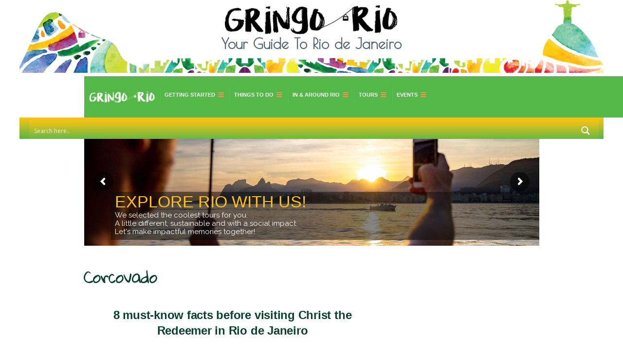

--- FILE ---
content_type: text/html; charset=UTF-8
request_url: https://www.gringo-rio.com/tag/corcovado/
body_size: 19672
content:
<!DOCTYPE html>
<html lang="en-US">
	

	<head><meta http-equiv="Content-Type" content="text/html; charset=utf-8">
	
	<style>
/*
.page-template-template-frontpage-php .sidebar-position-left #sidebar, .page-template-template-frontpage-php .sidebar-position-none #sidebar, .archive .sidebar-position-left #sidebar, .archive .sidebar-position-none #sidebar {

    float: right;



// width:600px;

}

.pt-cv-colsys {

    width:50%;

}

.col-wpea-xs-1, .col-wpea-sm-1, .col-wpea-md-1, .col-wpea-lg-1, .col-wpea-xs-2, .col-wpea-sm-2, .col-wpea-md-2, .col-wpea-lg-2, .col-wpea-xs-3, .col-wpea-sm-3, .col-wpea-md-3, .col-wpea-lg-3, .col-wpea-xs-4, .col-wpea-sm-4, .col-wpea-md-4, .col-wpea-lg-4, .col-wpea-xs-5, .col-wpea-sm-5, .col-wpea-md-5, .col-wpea-lg-5, .col-wpea-xs-6, .col-wpea-sm-6, .col-wpea-md-6, .col-wpea-lg-6, .col-wpea-xs-7, .col-wpea-sm-7, .col-wpea-md-7, .col-wpea-lg-7, .col-wpea-xs-8, .col-wpea-sm-8, .col-wpea-md-8, .col-wpea-lg-8, .col-wpea-xs-9, .col-wpea-sm-9, .col-wpea-md-9, .col-wpea-lg-9, .col-wpea-xs-10, .col-wpea-sm-10, .col-wpea-md-10, .col-wpea-lg-10, .col-wpea-xs-11, .col-wpea-sm-11, .col-wpea-md-11, .col-wpea-lg-11, .col-wpea-xs-12, .col-wpea-sm-12, .col-wpea-md-12, .col-wpea-lg-12 {

    position: relative;

    min-height: 1px;

    padding-left: 3px;

    padding-right: 3px;

    margin-bottom: 2%;

}



*/

</style>





<style>





.timely a {

    // color: #013c2b !important;

  

}





.page-title {

   

    margin-bottom: 0px !important;

}







::selection {

  background: #fdc314 !important; /* WebKit/Blink Browsers */

}

::-moz-selection {

  background: #fdc314 !important; /* Gecko Browsers */

}

</style>











<style>

.pt-cv-wrapper .pagination>.active>a, .pt-cv-wrapper .pagination>.active>a:focus, .pt-cv-wrapper .pagination>.active>a:hover, .pt-cv-wrapper .pagination>.active>span, .pt-cv-wrapper .pagination>.active>span:focus, .pt-cv-wrapper .pagination>.active>span:hover {

    

    background-color: #53b848 !important;

    border-color: #53b848 !important;

 

}





.pt-cv-wrapper .pagination > li > a, .pt-cv-wrapper .pagination > li > span {

    

    color: #09422b !important;

   

}




@media only screen and (max-width: 1340px) and (min-width: 1000px){

.sidebar-position-right #content-box, .page-template-template-frontpage-php .sidebar-secondary-inactive.sidebar-position-none #content-box {

    width: 60% !important;

}

}





.pt-cv-wrapper img {

    width: 100% !important;

}


@media only screen and (max-width: 1350px) and (min-width: 800px){

ul.menu > li > a {

    font-size: 10.5px !important;

    padding: 9px;

}



ul.menu ul li a {

 

   font-size: 10.5px !important;

}

}


</style>





<style>

@media (max-width: 963px){

.showmob {

    display:none;

}}





#mobmenuright li a, #mobmenuright li a:visited, .show-nav-right .mob-menu-copyright, .show-nav-right .mob-expand-submenu i {

    font-size:20px !important;

color: #ffffff !important;

}









#mobmenuleft li a, #mobmenuleft li a:visited {

font-size:20px !important;



   color: #ffffff !important;

}


 @media (max-width: 1100px){

.guildcolor{color:#078746 !important;background:rgba(255,255,255, 0.5)}

 }


.pt-cv-thumbnail{

height:292px !important;

}









.btn {
  background: #fdc314;
  background-image: -webkit-linear-gradient(top, #fdc314, #53b848);
  background-image: -moz-linear-gradient(top, #fdc314, #53b848);
  background-image: -ms-linear-gradient(top, #fdc314, #53b848);
  background-image: -o-linear-gradient(top, #fdc314, #53b848);
  background-image: linear-gradient(to bottom, #fdc314, #53b848);
  -webkit-border-radius: 0;
  -moz-border-radius: 0;
  border-radius: 0px;
 font-family: 'Poiret One', cursive;
  color: #384502;
  font-size: 30px;
  padding: 5px 10px 5px 10px;
  text-decoration: none;
}

.btn:hover {
  background: #fdc314;
  background-image: -webkit-linear-gradient(top, #fdc314, #a4cc03);
  background-image: -moz-linear-gradient(top, #fdc314, #a4cc03);
  background-image: -ms-linear-gradient(top, #fdc314, #a4cc03);
  background-image: -o-linear-gradient(top, #fdc314, #a4cc03);
  background-image: linear-gradient(to bottom, #fdc314, #a4cc03);
  text-decoration: none;
}



@media only screen and (min-width: 960px) {
.ssmobile{
display:none !important;
}
}

</style>
		<title>corcovado Archives - Gringo-Rio</title>


		<meta name='robots' content='index, follow, max-image-preview:large, max-snippet:-1, max-video-preview:-1' />
<meta charset='UTF-8' />
<meta name='viewport' content='width=device-width, initial-scale=1, maximum-scale=3' />
<meta name='dcterms.audience' content='Global' />

	<!-- This site is optimized with the Yoast SEO plugin v26.6 - https://yoast.com/wordpress/plugins/seo/ -->
	<link rel="canonical" href="https://www.gringo-rio.com/tag/corcovado/" />
	<meta property="og:locale" content="en_US" />
	<meta property="og:type" content="article" />
	<meta property="og:title" content="corcovado Archives - Gringo-Rio" />
	<meta property="og:url" content="https://www.gringo-rio.com/tag/corcovado/" />
	<meta property="og:site_name" content="Gringo-Rio" />
	<script type="application/ld+json" class="yoast-schema-graph">{"@context":"https://schema.org","@graph":[{"@type":"CollectionPage","@id":"https://www.gringo-rio.com/tag/corcovado/","url":"https://www.gringo-rio.com/tag/corcovado/","name":"corcovado Archives - Gringo-Rio","isPartOf":{"@id":"https://www.gringo-rio.com/#website"},"primaryImageOfPage":{"@id":"https://www.gringo-rio.com/tag/corcovado/#primaryimage"},"image":{"@id":"https://www.gringo-rio.com/tag/corcovado/#primaryimage"},"thumbnailUrl":"https://www.gringo-rio.com/wp-content/uploads/2017/11/Christ-The-Redeemer-e1578679494718.jpg","breadcrumb":{"@id":"https://www.gringo-rio.com/tag/corcovado/#breadcrumb"},"inLanguage":"en-US"},{"@type":"ImageObject","inLanguage":"en-US","@id":"https://www.gringo-rio.com/tag/corcovado/#primaryimage","url":"https://www.gringo-rio.com/wp-content/uploads/2017/11/Christ-The-Redeemer-e1578679494718.jpg","contentUrl":"https://www.gringo-rio.com/wp-content/uploads/2017/11/Christ-The-Redeemer-e1578679494718.jpg","width":661,"height":607,"caption":"Christ the Redeemer in rio de janeiro"},{"@type":"BreadcrumbList","@id":"https://www.gringo-rio.com/tag/corcovado/#breadcrumb","itemListElement":[{"@type":"ListItem","position":1,"name":"Home","item":"https://www.gringo-rio.com/"},{"@type":"ListItem","position":2,"name":"corcovado"}]},{"@type":"WebSite","@id":"https://www.gringo-rio.com/#website","url":"https://www.gringo-rio.com/","name":"Gringo-Rio","description":"Your Guide To Rio de Janeiro","potentialAction":[{"@type":"SearchAction","target":{"@type":"EntryPoint","urlTemplate":"https://www.gringo-rio.com/?s={search_term_string}"},"query-input":{"@type":"PropertyValueSpecification","valueRequired":true,"valueName":"search_term_string"}}],"inLanguage":"en-US"}]}</script>
	<!-- / Yoast SEO plugin. -->


<link rel='dns-prefetch' href='//code.jquery.com' />
<link rel='dns-prefetch' href='//www.googletagmanager.com' />
<link rel='dns-prefetch' href='//pagead2.googlesyndication.com' />
<link rel="alternate" type="application/rss+xml" title="Gringo-Rio &raquo; Feed" href="https://www.gringo-rio.com/feed/" />
<link rel="alternate" type="application/rss+xml" title="Gringo-Rio &raquo; Comments Feed" href="https://www.gringo-rio.com/comments/feed/" />
<link rel="alternate" type="application/rss+xml" title="Gringo-Rio &raquo; corcovado Tag Feed" href="https://www.gringo-rio.com/tag/corcovado/feed/" />
<style id='wp-img-auto-sizes-contain-inline-css' type='text/css'>
img:is([sizes=auto i],[sizes^="auto," i]){contain-intrinsic-size:3000px 1500px}
/*# sourceURL=wp-img-auto-sizes-contain-inline-css */
</style>
<link rel='stylesheet' id='pt-cv-public-style-css' href='https://www.gringo-rio.com/wp-content/plugins/content-views-query-and-display-post-page/public/assets/css/cv.css?ver=4.2.1' type='text/css' media='all' />
<style id='wp-emoji-styles-inline-css' type='text/css'>

	img.wp-smiley, img.emoji {
		display: inline !important;
		border: none !important;
		box-shadow: none !important;
		height: 1em !important;
		width: 1em !important;
		margin: 0 0.07em !important;
		vertical-align: -0.1em !important;
		background: none !important;
		padding: 0 !important;
	}
/*# sourceURL=wp-emoji-styles-inline-css */
</style>
<link rel='stylesheet' id='contact-form-7-css' href='https://www.gringo-rio.com/wp-content/plugins/contact-form-7/includes/css/styles.css?ver=6.1.4' type='text/css' media='all' />
<style id='contact-form-7-inline-css' type='text/css'>
.wpcf7 .wpcf7-recaptcha iframe {margin-bottom: 0;}.wpcf7 .wpcf7-recaptcha[data-align="center"] > div {margin: 0 auto;}.wpcf7 .wpcf7-recaptcha[data-align="right"] > div {margin: 0 0 0 auto;}
/*# sourceURL=contact-form-7-inline-css */
</style>
<link rel='stylesheet' id='gabfire-widget-css-css' href='https://www.gringo-rio.com/wp-content/plugins/gabfire-widget-pack/css/style.css?ver=6.9' type='text/css' media='all' />
<link rel='stylesheet' id='mnm-style-css' href='https://www.gringo-rio.com/wp-content/plugins/mobile-navigation-menu/assets/css/style.css?ver=1.0.0' type='text/css' media='all' />
<link rel='stylesheet' id='respo-css' href='https://www.gringo-rio.com/wp-content/plugins/responsive-tab-widget/respo.css?ver=0.0.1' type='text/css' media='all' />
<link rel='stylesheet' id='st-style-css' href='https://www.gringo-rio.com/wp-content/themes/Truemag/style.css' type='text/css' media='all' />
<link rel='stylesheet' id='st-responsive-css' href='https://www.gringo-rio.com/wp-content/themes/Truemag/assets/css/responsive.css' type='text/css' media='all' />
<link rel='stylesheet' id='mediaelement-css' href='https://www.gringo-rio.com/wp-includes/js/mediaelement/mediaelementplayer-legacy.min.css?ver=4.2.17' type='text/css' media='all' />
<link rel='stylesheet' id='wp-mediaelement-css' href='https://www.gringo-rio.com/wp-includes/js/mediaelement/wp-mediaelement.min.css?ver=6.9' type='text/css' media='all' />
<link rel='stylesheet' id='wpdreams-asl-basic-css' href='https://www.gringo-rio.com/wp-content/plugins/ajax-search-lite/css/style.basic.css?ver=4.13.4' type='text/css' media='all' />
<style id='wpdreams-asl-basic-inline-css' type='text/css'>

					div[id*='ajaxsearchlitesettings'].searchsettings .asl_option_inner label {
						font-size: 0px !important;
						color: rgba(0, 0, 0, 0);
					}
					div[id*='ajaxsearchlitesettings'].searchsettings .asl_option_inner label:after {
						font-size: 11px !important;
						position: absolute;
						top: 0;
						left: 0;
						z-index: 1;
					}
					.asl_w_container {
						width: 100%;
						margin: 0px 0px 0px 0px;
						min-width: 200px;
					}
					div[id*='ajaxsearchlite'].asl_m {
						width: 100%;
					}
					div[id*='ajaxsearchliteres'].wpdreams_asl_results div.resdrg span.highlighted {
						font-weight: bold;
						color: rgba(217, 49, 43, 1);
						background-color: rgba(238, 238, 238, 1);
					}
					div[id*='ajaxsearchliteres'].wpdreams_asl_results .results img.asl_image {
						width: 70px;
						height: 70px;
						object-fit: cover;
					}
					div[id*='ajaxsearchlite'].asl_r .results {
						max-height: none;
					}
					div[id*='ajaxsearchlite'].asl_r {
						position: absolute;
					}
				
						div.asl_r.asl_w.vertical .results .item::after {
							display: block;
							position: absolute;
							bottom: 0;
							content: '';
							height: 1px;
							width: 100%;
							background: #D8D8D8;
						}
						div.asl_r.asl_w.vertical .results .item.asl_last_item::after {
							display: none;
						}
					
/*# sourceURL=wpdreams-asl-basic-inline-css */
</style>
<link rel='stylesheet' id='wpdreams-asl-instance-css' href='https://www.gringo-rio.com/wp-content/plugins/ajax-search-lite/css/style-simple-grey.css?ver=4.13.4' type='text/css' media='all' />
<script type="text/javascript" src="https://www.gringo-rio.com/wp-includes/js/jquery/jquery.min.js?ver=3.7.1" id="jquery-core-js"></script>
<script type="text/javascript" src="https://www.gringo-rio.com/wp-includes/js/jquery/jquery-migrate.min.js?ver=3.4.1" id="jquery-migrate-js"></script>
<script type="text/javascript" src="https://www.gringo-rio.com/wp-content/plugins/mobile-navigation-menu/assets/js/mnmenu.js?ver=1.0.2" id="mnm-script-js"></script>
<script type="text/javascript" src="http://code.jquery.com/ui/1.10.3/jquery-ui.js?ver=6.9" id="jquery-tabs-new-js"></script>
<script type="text/javascript" src="https://www.gringo-rio.com/wp-content/plugins/responsive-tab-widget/js/jquery-tabs-init.js?ver=6.9" id="jquery-tabs-js"></script>
<script type="text/javascript" src="//www.gringo-rio.com/wp-content/plugins/revslider/sr6/assets/js/rbtools.min.js?ver=6.7.40" async id="tp-tools-js"></script>
<script type="text/javascript" src="//www.gringo-rio.com/wp-content/plugins/revslider/sr6/assets/js/rs6.min.js?ver=6.7.40" async id="revmin-js"></script>
<link rel="https://api.w.org/" href="https://www.gringo-rio.com/wp-json/" /><link rel="alternate" title="JSON" type="application/json" href="https://www.gringo-rio.com/wp-json/wp/v2/tags/274" /><link rel="EditURI" type="application/rsd+xml" title="RSD" href="https://www.gringo-rio.com/xmlrpc.php?rsd" />
<meta name="generator" content="WordPress 6.9" />
<meta name="generator" content="Site Kit by Google 1.168.0" />
<style type="text/css">

#ml-wrapnav {
    background: #53b848;
}
@media (max-width: 960px) {
  #ml-wrapnav {
    display: block;
  }
  nav:first{
    display: none;
  }
}
.fa.icons-mnm {
  color: #fdc012;
}
.mnm-label {
  color: #ffffff;
}
.ml-menu {
    background: #53b848;
}
</style>

<link rel='Shortcut Icon' href='https://www.gringo-rio.com/wp-content/themes/Truemag/favicon.ico' type='image/x-icon' />

<!-- Google AdSense meta tags added by Site Kit -->
<meta name="google-adsense-platform-account" content="ca-host-pub-2644536267352236">
<meta name="google-adsense-platform-domain" content="sitekit.withgoogle.com">
<!-- End Google AdSense meta tags added by Site Kit -->
				<link rel="preconnect" href="https://fonts.gstatic.com" crossorigin />
				<link rel="preload" as="style" href="//fonts.googleapis.com/css?family=Open+Sans&display=swap" />
								<link rel="stylesheet" href="//fonts.googleapis.com/css?family=Open+Sans&display=swap" media="all" />
				
<!-- Google AdSense snippet added by Site Kit -->
<script type="text/javascript" async="async" src="https://pagead2.googlesyndication.com/pagead/js/adsbygoogle.js?client=ca-pub-8178052590582981&amp;host=ca-host-pub-2644536267352236" crossorigin="anonymous"></script>

<!-- End Google AdSense snippet added by Site Kit -->
<meta name="generator" content="Powered by Slider Revolution 6.7.40 - responsive, Mobile-Friendly Slider Plugin for WordPress with comfortable drag and drop interface." />
<link rel="icon" href="https://www.gringo-rio.com/wp-content/uploads/2017/08/cropped-gringo-rio-your-guide-to-rio-de-janeiro-1-1-32x32.jpg" sizes="32x32" />
<link rel="icon" href="https://www.gringo-rio.com/wp-content/uploads/2017/08/cropped-gringo-rio-your-guide-to-rio-de-janeiro-1-1-192x192.jpg" sizes="192x192" />
<link rel="apple-touch-icon" href="https://www.gringo-rio.com/wp-content/uploads/2017/08/cropped-gringo-rio-your-guide-to-rio-de-janeiro-1-1-180x180.jpg" />
<meta name="msapplication-TileImage" content="https://www.gringo-rio.com/wp-content/uploads/2017/08/cropped-gringo-rio-your-guide-to-rio-de-janeiro-1-1-270x270.jpg" />
<script>function setREVStartSize(e){
			//window.requestAnimationFrame(function() {
				window.RSIW = window.RSIW===undefined ? window.innerWidth : window.RSIW;
				window.RSIH = window.RSIH===undefined ? window.innerHeight : window.RSIH;
				try {
					var pw = document.getElementById(e.c).parentNode.offsetWidth,
						newh;
					pw = pw===0 || isNaN(pw) || (e.l=="fullwidth" || e.layout=="fullwidth") ? window.RSIW : pw;
					e.tabw = e.tabw===undefined ? 0 : parseInt(e.tabw);
					e.thumbw = e.thumbw===undefined ? 0 : parseInt(e.thumbw);
					e.tabh = e.tabh===undefined ? 0 : parseInt(e.tabh);
					e.thumbh = e.thumbh===undefined ? 0 : parseInt(e.thumbh);
					e.tabhide = e.tabhide===undefined ? 0 : parseInt(e.tabhide);
					e.thumbhide = e.thumbhide===undefined ? 0 : parseInt(e.thumbhide);
					e.mh = e.mh===undefined || e.mh=="" || e.mh==="auto" ? 0 : parseInt(e.mh,0);
					if(e.layout==="fullscreen" || e.l==="fullscreen")
						newh = Math.max(e.mh,window.RSIH);
					else{
						e.gw = Array.isArray(e.gw) ? e.gw : [e.gw];
						for (var i in e.rl) if (e.gw[i]===undefined || e.gw[i]===0) e.gw[i] = e.gw[i-1];
						e.gh = e.el===undefined || e.el==="" || (Array.isArray(e.el) && e.el.length==0)? e.gh : e.el;
						e.gh = Array.isArray(e.gh) ? e.gh : [e.gh];
						for (var i in e.rl) if (e.gh[i]===undefined || e.gh[i]===0) e.gh[i] = e.gh[i-1];
											
						var nl = new Array(e.rl.length),
							ix = 0,
							sl;
						e.tabw = e.tabhide>=pw ? 0 : e.tabw;
						e.thumbw = e.thumbhide>=pw ? 0 : e.thumbw;
						e.tabh = e.tabhide>=pw ? 0 : e.tabh;
						e.thumbh = e.thumbhide>=pw ? 0 : e.thumbh;
						for (var i in e.rl) nl[i] = e.rl[i]<window.RSIW ? 0 : e.rl[i];
						sl = nl[0];
						for (var i in nl) if (sl>nl[i] && nl[i]>0) { sl = nl[i]; ix=i;}
						var m = pw>(e.gw[ix]+e.tabw+e.thumbw) ? 1 : (pw-(e.tabw+e.thumbw)) / (e.gw[ix]);
						newh =  (e.gh[ix] * m) + (e.tabh + e.thumbh);
					}
					var el = document.getElementById(e.c);
					if (el!==null && el) el.style.height = newh+"px";
					el = document.getElementById(e.c+"_wrapper");
					if (el!==null && el) {
						el.style.height = newh+"px";
						el.style.display = "block";
					}
				} catch(e){
					console.log("Failure at Presize of Slider:" + e)
				}
			//});
		  };</script>
		<style type="text/css" id="wp-custom-css">
			/*
You can add your own CSS here.

Click the help icon above to learn more.
*/
body{
background-color:#fff !important;
}
.post-t4 {

    padding-bottom: 0;
    background: #FFF;

  border: 1px solid #a1c5b7;
}


.posts-highlighted {
    display: block;
    margin-bottom: 50px;
    padding-bottom: 0;
    background: #FFF;
    border: 1px solid  #a1c5b7;
 
}

#logo {
   width: 20px;
    margin: 0 25px;
 display: none;
}

ul.menu > li > a {
    font-size: 14px;
    padding: 9px;

}




#menu {
    position: relative;
    display: block;
    clear: both;
    width: 1200px;
    background: #53b848;
    z-index: 5;
}

#header-holder-2 {
    position: relative;
    display: block;
    width: 1200px;
    margin: 0 auto;
     background: #fdc314;
}


ul.menu > li.hasUl > a {
    padding-right: 30px;
}






ul.menu ul li a {
    display: block;
    color: #09422b;
    font-weight: bold;
    text-transform: uppercase;
    padding: 5px 5px 5px;
    box-shadow: 0 0 0 #F9F9F9 inset;
    border-top: 1px solid #EEE;
background-color:#53b848;
font-size:12px;
}


ul.menu ul li:first-child {
    border-top: 5px solid #53b848;
}
ul.menu ul li {
    padding: 0 5px;
    background: #53b848;
}


h1 a, h2 a, h3 a, h4 a, h5 a, h6 a {
    color: #09422b;
    text-decoration: none;
}


.ml-listview .ml-next {
    background: rgba(0, 0, 0, .1);
    width: 100%;
    padding: 0;
    position: absolute;
    right: 0;
    top: 0;
    bottom: 0;
    z-index: 2;
}


#footer {
    position: relative;
    background: #09422b;
    z-index: 2;
}

#copyrights-holder {
    width: 1150px;
    color: #FFF;
    margin: 0 auto;
    padding: 10px 25px;
     background: #09422b;
}



.sidebar .widget {
    padding: 5px;
    border: 1px solid #a1c5b7;
}


#securehiddenlogin.editsee, #securehiddenlogin.shl_login_text, #securehiddenlogin.shl_wordpress_icon {
   display: none;

}
#securehiddenlogin.editsee, #securehiddenlogin.shl_wordpress_icon {
    display: none;
}
#securehiddenlogin {
display: none;
}


#header {
    position: relative;
    padding: 0px 0 0;
    z-index: 3;
}


nav.main_menu .sub-menu .sub-menu {
  left: 200px !important;
  right: auto !important;
}




a {
font-weight: bold;
     color: #09422b; 
    text-decoration: none;
   }


h1, h2, h3, h4, h5, h6 {
    color: #09422b;
  }



 .widget_custom_menu > li > a {
    color: #fff !important;
    box-shadow: 0 0 0 #FB9351 inset, 0 0 0 rgba(0,0,0,0.05) inset;
}

.widget_custom_menu > li > a {
    display: block;
    font-size: 12px !important;
    font-weight: bold;
    padding: 0px 0px 0px 10px !important;
}


.title-sub{
display:none;
}



.bbp-login-form .bbp-username input, .bbp-login-form .bbp-password input {
    width: calc( 100% - 20px );
    height: 20px;
    padding: 10px;
    border: 0;
color:#ffffff;
    background: #53b848;
}


@media only screen and (max-width: 479px){
	
	#rev_slider_1_1_wrapper {
    padding-top: 120px !important;
}

.pt-cv-thumbnail {
    height:auto !important;
}

.pt-cv-view .pt-cv-title {
    width: 100% !important;

padding-right:10px !important;
padding-left:10px !important;
}

.pt-cv-wrapper img {
    width: 100% !important;
text-align:center !important;
padding-right:10px !important;
padding-left:10px !important;
}

.pt-cv-content, .pt-cv-content * {
    width: 100% !important;

padding-right:10px !important;
padding-left:10px !important;
}

.pt-cv-view a, .pt-cv-wrapper .btn {
     width: 100% !important;
}



#content-holder div.post-single {
    float: none;
 
text-align:center !important;
}}


@media only screen and (max-width: 479px){
#content-holder .sidebar {
    padding-right: 10px !important;
padding-left: 10px !important;
}}

#ajaxsearchlite1 .probox .proinput, div.asl_w .probox .proinput {  
font-family:inherit !important;   
	
	background: #fdc314;
    background-image: -webkit-linear-gradient(top, #fdc314, #53b848);
    background-image: -moz-linear-gradient(top, #fdc314, #53b848);
    background-image: -ms-linear-gradient(top, #fdc314, #53b848);
    background-image: -o-linear-gradient(top, #fdc314, #53b848);
    background-image: linear-gradient(to bottom, #fdc314, #53b848);
    -webkit-border-radius: 0;
    -moz-border-radius: 0;
    border-radius: 0px;
    font-family: 'Poiret One', cursive;
    color: #384502;
    font-size: 30px;
    padding: 5px 10px 5px 10px;
    text-decoration: none;
}





#ajaxsearchlite1 .probox, div.asl_w .probox {  
    background: #fdc314;
    background-image: -webkit-linear-gradient(top, #fdc314, #53b848);
    background-image: -moz-linear-gradient(top, #fdc314, #53b848);
    background-image: -ms-linear-gradient(top, #fdc314, #53b848);
    background-image: -o-linear-gradient(top, #fdc314, #53b848);
    background-image: linear-gradient(to bottom, #fdc314, #53b848);
    -webkit-border-radius: 0;
    -moz-border-radius: 0;
    border-radius: 0px;
    font-family: 'Poiret One', cursive;
    color: #384502;
    font-size: 30px;
    padding: 5px 10px 5px 10px;
    text-decoration: none;    
}




div.asl_w .probox .promagnifier {    
    background: #fdc314;
    background-image: -webkit-linear-gradient(top, #fdc314, #53b848);
    background-image: -moz-linear-gradient(top, #fdc314, #53b848);
    background-image: -ms-linear-gradient(top, #fdc314, #53b848);
    background-image: -o-linear-gradient(top, #fdc314, #53b848);
    background-image: linear-gradient(to bottom, #fdc314, #53b848);
    -webkit-border-radius: 0;
    -moz-border-radius: 0;
    border-radius: 0px;
    font-family: 'Poiret One', cursive;
    color: #384502;
    font-size: 30px;
    padding: 5px 10px 5px 10px;
    text-decoration: none;  
}


.mob-menu-header-holder {
    background-color: #53b84!important;
    color: white!important;
}
.mobmenul-container i {
    color: white !important;
}
.mob-menu-left-bg-holder {
    background-color: #53b84 !important;
}
#mobmenuleft, #mobmenuright {
    margin-left: 5px !important;
    padding: 0;
}
#mobmenuleft li a, #mobmenuleft li a:visited, .mobmenu-left-panel .mob-cancel-button, .mobmenu-content h2, .mobmenu-content h3, .show-nav-left .mob-menu-copyright, .show-nav-left .mob-expand-submenu i {
    color: white !important;
}


@media only screen and (max-width: 1200px){
h1.post-title {    
    margin-top: 120px !important;     
}

.page-title {
    margin-top: 120px !important;
}

}

#article {
    padding-top: 0px !important;    
}

.ml-menu a {
    color: #ffffff !important;
}
.ml-slideicon {    
    float: right !important;
	padding-top:6px !important;
}
.btn {
    display: none !important;
}		</style>
		<!--[if IE 8 ]><div id="ie8-detect"></div><![endif]-->
<!--[if IE 9 ]><div id="ie9-detect"></div><![endif]-->















<link rel="stylesheet" href="https://cdnjs.cloudflare.com/ajax/libs/font-awesome/4.7.0/css/font-awesome.min.css">



<link href="https://fonts.googleapis.com/css?family=Poiret+One" rel="stylesheet">






<link href="https://fonts.googleapis.com/css?family=Gloria+Hallelujah" rel="stylesheet">

<script data-ad-client="ca-pub-8178052590582981" async src="https://pagead2.googlesyndication.com/pagead/js/adsbygoogle.js"></script>

	<link rel='stylesheet' id='rs-plugin-settings-css' href='//www.gringo-rio.com/wp-content/plugins/revslider/sr6/assets/css/rs6.css?ver=6.7.40' type='text/css' media='all' />
<style id='rs-plugin-settings-inline-css' type='text/css'>
		#rev_slider_1_1_wrapper .hesperiden.tparrows{cursor:pointer;background:rgba(0,0,0,0.5);width:40px;height:40px;position:absolute;display:block;z-index:1000;  border-radius:50%}#rev_slider_1_1_wrapper .hesperiden.tparrows.rs-touchhover{background:#000000}#rev_slider_1_1_wrapper .hesperiden.tparrows:before{font-family:'revicons';font-size:20px;color:#ffffff;display:block;line-height:40px;text-align:center}#rev_slider_1_1_wrapper .hesperiden.tparrows.tp-leftarrow:before{content:'\e82c';  margin-left:-3px}#rev_slider_1_1_wrapper .hesperiden.tparrows.tp-rightarrow:before{content:'\e82d';  margin-right:-3px}
/*# sourceURL=rs-plugin-settings-inline-css */
</style>
</head>


	<body class="archive tag tag-corcovado tag-274 wp-theme-Truemag chrome">





<center class="showmob" style="position:absolute;top:10px;width:100%;"><div><a href="http://www.gringo-rio.com"><img  src="http://www.gringo-rio.com/wp-content/uploads/2017/06/gringo-rio-logo.png" alt="Your Guide To Rio de Janeiro" title="Your Guide To Rio de Janeiro"></a><br>



<divi style="font-size:30px;font-weight: 600;font-family: 'Poiret One', cursive;" class="guildcolor">Your Guide To Rio de Janeiro</divi>

</center>









</div>

<center><a href="http://www.gringo-rio.com"><img class="showmob" src="http://www.gringo-rio.com/wp-content/uploads/2017/06/banner-gringo-rio-homepage-1-1.png" alt="Your Guide To Rio de Janeiro" title="Your Guide To Rio de Janeiro"></a></center> 































		<div id="layout">


			<div id="header">

				<div id="header-layout">





					<div id="posts-featured">















						














						<div class="clear"><!-- --></div>















					</div>































					<div id="header-holder">
































						<div id="menu" class="div-as-table ">















							<div>















								<div>































									<div id="logo" class="div-as-table">















										<div>















											<div>















												<h2><a href="https://www.gringo-rio.com">Gringo-Rio</a></h2>














											</div>















										</div>















									</div><!-- #logo -->































									<span id="menu-select"></span>




<div style="text-align:right;position:absolute;width:100%;padding-top:5px;">

 <a href="http://www.gringo-rio.com/subscribe/" class="btn" ><i style="font-size:30px;color:#fff;" class="fa fa-envelope"></i> SUBSCRIBE</a>
&nbsp;&nbsp;

<a href="https://www.facebook.com/GringoRio/" target="_blank"><i style="font-size:30px;color:#fff;" class="fa fa-facebook"></i></a>

&nbsp;&nbsp;
<a href="https://www.instagram.com/gringo.rio/" target="_blank"><i style="font-size:30px;color:#fff;" class="fa fa-instagram"></i></a>
&nbsp;
</div>















									<div id="menu-box" class="div-as-table"><div><div><nav><ul class="menu"><li class="menu-item menu-item-type-custom menu-item-object-custom menu-item-home"><a  href="http://www.gringo-rio.com/"><img src="http://www.gringo-rio.com/wp-content/uploads/2017/04/logo-gringo-rio-homepage.png"></a></li>
<li class="menu-item menu-item-type-custom menu-item-object-custom menu-item-has-children"><a >Getting started</a>
<ul class="sub-menu">
	<li class="menu-item menu-item-type-post_type menu-item-object-page"><a  href="https://www.gringo-rio.com/what-to-do-in-rio-de-janeiro-for-first-time-visitors/">First Time in Rio</a></li>
	<li class="menu-item menu-item-type-post_type menu-item-object-page"><a  href="https://www.gringo-rio.com/where-to-go-in-rio-de-janeiro-for-returning-visitors/">Returning to Rio</a></li>
</ul>
</li>
<li class="menu-item menu-item-type-custom menu-item-object-custom menu-item-has-children"><a >Things To Do</a>
<ul class="sub-menu">
	<li class="menu-item menu-item-type-custom menu-item-object-custom"><a  href="http://www.gringo-rio.com/sights-in-rio/rio-de-janeiro-attractions/">Highlights</a></li>
	<li class="menu-item menu-item-type-custom menu-item-object-custom"><a  href="http://www.gringo-rio.com/rio-info/museums-in-rio/">Museums</a></li>
	<li class="menu-item menu-item-type-custom menu-item-object-custom"><a  href="http://www.gringo-rio.com/food-and-nightlife-in-rio/nightlife-in-rio/">Nightlife</a></li>
	<li class="menu-item menu-item-type-custom menu-item-object-custom"><a  href="http://www.gringo-rio.com/restaurants-in-rio-de-janeiro/">Restaurants</a></li>
	<li class="menu-item menu-item-type-custom menu-item-object-custom"><a  href="http://www.gringo-rio.com/rio-info/shopping-in-rio/">Shopping</a></li>
	<li class="menu-item menu-item-type-post_type menu-item-object-page"><a  href="https://www.gringo-rio.com/sports-and-surfing-in-rio/sports-in-rio/activities-in-rio/learn-portuguese/">Learn Portuguese</a></li>
</ul>
</li>
<li class="menu-item menu-item-type-custom menu-item-object-custom menu-item-has-children"><a >In &#038; Around Rio</a>
<ul class="sub-menu">
	<li class="menu-item menu-item-type-custom menu-item-object-custom"><a  href="http://www.gringo-rio.com/accommodation-travel-in-rio/accommodation-in-rio/">Where to stay?</a></li>
	<li class="menu-item menu-item-type-custom menu-item-object-custom"><a  href="http://www.gringo-rio.com/accommodation-travel-in-rio/getting-around-rio/">Transportation</a></li>
	<li class="menu-item menu-item-type-custom menu-item-object-custom"><a  href="http://www.gringo-rio.com/neighbourhoods-in-rio/">Neighborhoods</a></li>
	<li class="menu-item menu-item-type-custom menu-item-object-custom"><a  href="http://www.gringo-rio.com/sights-in-rio/beaches-in-rio-de-janeiro/">Beaches</a></li>
	<li class="menu-item menu-item-type-custom menu-item-object-custom"><a  href="http://www.gringo-rio.com/rio-de-janeiro-state/">Around Rio</a></li>
</ul>
</li>
<li class="menu-item menu-item-type-custom menu-item-object-custom menu-item-has-children"><a  href="http://www.gringo-rio.com/sustainable-rio-de-janeiro-tours/">Tours</a>
<ul class="sub-menu">
	<li class="menu-item menu-item-type-post_type menu-item-object-page"><a  href="https://www.gringo-rio.com/sailing-tour-rio-de-janeiro/">Sailing Tour</a></li>
	<li class="menu-item menu-item-type-post_type menu-item-object-page"><a  href="https://www.gringo-rio.com/favela-tour-rio-de-janeiro/">Favela Tour</a></li>
	<li class="menu-item menu-item-type-post_type menu-item-object-page"><a  href="https://www.gringo-rio.com/bike-tour-rio-de-janeiro/">Bike Tour</a></li>
</ul>
</li>
<li class="menu-item menu-item-type-custom menu-item-object-custom menu-item-has-children"><a  href="http://www.gringo-rio.com/big-events-in-rio/">Events</a>
<ul class="sub-menu">
	<li class="menu-item menu-item-type-post_type menu-item-object-page"><a  href="https://www.gringo-rio.com/big-events-in-rio/carnival-in-rio/">Carnival</a></li>
	<li class="menu-item menu-item-type-post_type menu-item-object-page"><a  href="https://www.gringo-rio.com/big-events-in-rio/new-years-in-rio/">New Years Eve</a></li>
	<li class="menu-item menu-item-type-post_type menu-item-object-page"><a  href="https://www.gringo-rio.com/big-events-in-rio/rock-in-rio/">Rock in Rio</a></li>
</ul>
</li>
</ul></nav></div></div></div>







									




















<div style="overflow: hidden;width:100%;background-color:#fdc314;">  </div>











									<div class="clear"><!-- --></div>















								</div>

















							</div>













































































						</div><!-- #menu -->































						<div class="clear"><!-- --></div>































					</div><!-- #header-holder -->































				</div><!-- #header-layout -->































				<div id="header-layout-2" class="display:none !important;">



					<div id="header-holder-2">






<center><div style="position:absolute;top:0px;right:0px;z-index:-9999;width:100%;"><div class="asl_w_container asl_w_container_1" data-id="1" data-instance="1">
	<div id='ajaxsearchlite1'
		data-id="1"
		data-instance="1"
		class="asl_w asl_m asl_m_1 asl_m_1_1">
		<div class="probox">

	
	<div class='prosettings' style='display:none;' data-opened=0>
				<div class='innericon'>
			<svg version="1.1" xmlns="http://www.w3.org/2000/svg" xmlns:xlink="http://www.w3.org/1999/xlink" x="0px" y="0px" width="22" height="22" viewBox="0 0 512 512" enable-background="new 0 0 512 512" xml:space="preserve">
					<polygon transform = "rotate(90 256 256)" points="142.332,104.886 197.48,50 402.5,256 197.48,462 142.332,407.113 292.727,256 "/>
				</svg>
		</div>
	</div>

	
	
	<div class='proinput'>
		<form role="search" action='#' autocomplete="off"
				aria-label="Search form">
			<input aria-label="Search input"
					type='search' class='orig'
					tabindex="0"
					name='phrase'
					placeholder='Search here..'
					value=''
					autocomplete="off"/>
			<input aria-label="Search autocomplete input"
					type='text'
					class='autocomplete'
					tabindex="-1"
					name='phrase'
					value=''
					autocomplete="off" disabled/>
			<input type='submit' value="Start search" style='width:0; height: 0; visibility: hidden;'>
		</form>
	</div>

	
	
	<button class='promagnifier' tabindex="0" aria-label="Search magnifier button">
				<span class='innericon' style="display:block;">
			<svg version="1.1" xmlns="http://www.w3.org/2000/svg" xmlns:xlink="http://www.w3.org/1999/xlink" x="0px" y="0px" width="22" height="22" viewBox="0 0 512 512" enable-background="new 0 0 512 512" xml:space="preserve">
					<path d="M460.355,421.59L353.844,315.078c20.041-27.553,31.885-61.437,31.885-98.037
						C385.729,124.934,310.793,50,218.686,50C126.58,50,51.645,124.934,51.645,217.041c0,92.106,74.936,167.041,167.041,167.041
						c34.912,0,67.352-10.773,94.184-29.158L419.945,462L460.355,421.59z M100.631,217.041c0-65.096,52.959-118.056,118.055-118.056
						c65.098,0,118.057,52.959,118.057,118.056c0,65.096-52.959,118.056-118.057,118.056C153.59,335.097,100.631,282.137,100.631,217.041
						z"/>
				</svg>
		</span>
	</button>

	
	
	<div class='proloading'>

		<div class="asl_loader"><div class="asl_loader-inner asl_simple-circle"></div></div>

			</div>

			<div class='proclose'>
			<svg version="1.1" xmlns="http://www.w3.org/2000/svg" xmlns:xlink="http://www.w3.org/1999/xlink" x="0px"
				y="0px"
				width="12" height="12" viewBox="0 0 512 512" enable-background="new 0 0 512 512"
				xml:space="preserve">
				<polygon points="438.393,374.595 319.757,255.977 438.378,137.348 374.595,73.607 255.995,192.225 137.375,73.622 73.607,137.352 192.246,255.983 73.622,374.625 137.352,438.393 256.002,319.734 374.652,438.378 "/>
			</svg>
		</div>
	
	
</div>	</div>
	<div class='asl_data_container' style="display:none !important;">
		<div class="asl_init_data wpdreams_asl_data_ct"
	style="display:none !important;"
	id="asl_init_id_1"
	data-asl-id="1"
	data-asl-instance="1"
	data-settings="{&quot;homeurl&quot;:&quot;https:\/\/www.gringo-rio.com\/&quot;,&quot;resultstype&quot;:&quot;vertical&quot;,&quot;resultsposition&quot;:&quot;hover&quot;,&quot;itemscount&quot;:4,&quot;charcount&quot;:0,&quot;highlight&quot;:false,&quot;highlightWholewords&quot;:true,&quot;singleHighlight&quot;:false,&quot;scrollToResults&quot;:{&quot;enabled&quot;:false,&quot;offset&quot;:0},&quot;resultareaclickable&quot;:1,&quot;autocomplete&quot;:{&quot;enabled&quot;:true,&quot;lang&quot;:&quot;en&quot;,&quot;trigger_charcount&quot;:0},&quot;mobile&quot;:{&quot;menu_selector&quot;:&quot;#menu-toggle&quot;},&quot;trigger&quot;:{&quot;click&quot;:&quot;results_page&quot;,&quot;click_location&quot;:&quot;same&quot;,&quot;update_href&quot;:false,&quot;return&quot;:&quot;results_page&quot;,&quot;return_location&quot;:&quot;same&quot;,&quot;facet&quot;:true,&quot;type&quot;:true,&quot;redirect_url&quot;:&quot;?s={phrase}&quot;,&quot;delay&quot;:300},&quot;animations&quot;:{&quot;pc&quot;:{&quot;settings&quot;:{&quot;anim&quot;:&quot;fadedrop&quot;,&quot;dur&quot;:300},&quot;results&quot;:{&quot;anim&quot;:&quot;fadedrop&quot;,&quot;dur&quot;:300},&quot;items&quot;:&quot;voidanim&quot;},&quot;mob&quot;:{&quot;settings&quot;:{&quot;anim&quot;:&quot;fadedrop&quot;,&quot;dur&quot;:300},&quot;results&quot;:{&quot;anim&quot;:&quot;fadedrop&quot;,&quot;dur&quot;:300},&quot;items&quot;:&quot;voidanim&quot;}},&quot;autop&quot;:{&quot;state&quot;:true,&quot;phrase&quot;:&quot;&quot;,&quot;count&quot;:&quot;1&quot;},&quot;resPage&quot;:{&quot;useAjax&quot;:false,&quot;selector&quot;:&quot;#main&quot;,&quot;trigger_type&quot;:true,&quot;trigger_facet&quot;:true,&quot;trigger_magnifier&quot;:false,&quot;trigger_return&quot;:false},&quot;resultsSnapTo&quot;:&quot;left&quot;,&quot;results&quot;:{&quot;width&quot;:&quot;auto&quot;,&quot;width_tablet&quot;:&quot;auto&quot;,&quot;width_phone&quot;:&quot;auto&quot;},&quot;settingsimagepos&quot;:&quot;right&quot;,&quot;closeOnDocClick&quot;:true,&quot;overridewpdefault&quot;:false,&quot;override_method&quot;:&quot;get&quot;}"></div>
	<div id="asl_hidden_data">
		<svg style="position:absolute" height="0" width="0">
			<filter id="aslblur">
				<feGaussianBlur in="SourceGraphic" stdDeviation="4"/>
			</filter>
		</svg>
		<svg style="position:absolute" height="0" width="0">
			<filter id="no_aslblur"></filter>
		</svg>
	</div>
	</div>

	<div id='ajaxsearchliteres1'
	class='vertical wpdreams_asl_results asl_w asl_r asl_r_1 asl_r_1_1'>

	
	<div class="results">

		
		<div class="resdrg">
		</div>

		
	</div>

	
	
</div>

	<div id='__original__ajaxsearchlitesettings1'
		data-id="1"
		class="searchsettings wpdreams_asl_settings asl_w asl_s asl_s_1">
		<form name='options'
		aria-label="Search settings form"
		autocomplete = 'off'>

	
	
	<input type="hidden" name="filters_changed" style="display:none;" value="0">
	<input type="hidden" name="filters_initial" style="display:none;" value="1">

	<div class="asl_option_inner hiddend">
		<input type='hidden' name='qtranslate_lang' id='qtranslate_lang'
				value='0'/>
	</div>

	
	
	<fieldset class="asl_sett_scroll">
		<legend style="display: none;">Generic selectors</legend>
		<div class="asl_option" tabindex="0">
			<div class="asl_option_inner">
				<input type="checkbox" value="exact"
						aria-label="Exact matches only"
						name="asl_gen[]" />
				<div class="asl_option_checkbox"></div>
			</div>
			<div class="asl_option_label">
				Exact matches only			</div>
		</div>
		<div class="asl_option" tabindex="0">
			<div class="asl_option_inner">
				<input type="checkbox" value="title"
						aria-label="Search in title"
						name="asl_gen[]"  checked="checked"/>
				<div class="asl_option_checkbox"></div>
			</div>
			<div class="asl_option_label">
				Search in title			</div>
		</div>
		<div class="asl_option" tabindex="0">
			<div class="asl_option_inner">
				<input type="checkbox" value="content"
						aria-label="Search in content"
						name="asl_gen[]"  checked="checked"/>
				<div class="asl_option_checkbox"></div>
			</div>
			<div class="asl_option_label">
				Search in content			</div>
		</div>
		<div class="asl_option_inner hiddend">
			<input type="checkbox" value="excerpt"
					aria-label="Search in excerpt"
					name="asl_gen[]"  checked="checked"/>
			<div class="asl_option_checkbox"></div>
		</div>
	</fieldset>
	<fieldset class="asl_sett_scroll">
		<legend style="display: none;">Post Type Selectors</legend>
					<div class="asl_option_inner hiddend">
				<input type="checkbox" value="post"
						aria-label="Hidden option, ignore please"
						name="customset[]" checked="checked"/>
			</div>
						<div class="asl_option_inner hiddend">
				<input type="checkbox" value="page"
						aria-label="Hidden option, ignore please"
						name="customset[]" checked="checked"/>
			</div>
				</fieldset>
	</form>
	</div>
</div>
</div></center>



						<div class="clear"><!-- --></div>









					</div><!-- #header-holder-2 -->






























					






























				</div><!-- #header-layout-2 -->






























			</div><!-- #header -->













<div style="position:fixed;top:40px;right:0px;z-index:9999;width:100%;" class="ssmobile"><div class="asl_w_container asl_w_container_2" data-id="2" data-instance="1">
	<div id='ajaxsearchlite2'
		data-id="2"
		data-instance="1"
		class="asl_w asl_m asl_m_2 asl_m_2_1">
		<div class="probox">

	
	<div class='prosettings' style='display:none;' data-opened=0>
				<div class='innericon'>
			<svg version="1.1" xmlns="http://www.w3.org/2000/svg" xmlns:xlink="http://www.w3.org/1999/xlink" x="0px" y="0px" width="22" height="22" viewBox="0 0 512 512" enable-background="new 0 0 512 512" xml:space="preserve">
					<polygon transform = "rotate(90 256 256)" points="142.332,104.886 197.48,50 402.5,256 197.48,462 142.332,407.113 292.727,256 "/>
				</svg>
		</div>
	</div>

	
	
	<div class='proinput'>
		<form role="search" action='#' autocomplete="off"
				aria-label="Search form">
			<input aria-label="Search input"
					type='search' class='orig'
					tabindex="0"
					name='phrase'
					placeholder='Search here..'
					value=''
					autocomplete="off"/>
			<input aria-label="Search autocomplete input"
					type='text'
					class='autocomplete'
					tabindex="-1"
					name='phrase'
					value=''
					autocomplete="off" disabled/>
			<input type='submit' value="Start search" style='width:0; height: 0; visibility: hidden;'>
		</form>
	</div>

	
	
	<button class='promagnifier' tabindex="0" aria-label="Search magnifier button">
				<span class='innericon' style="display:block;">
			<svg version="1.1" xmlns="http://www.w3.org/2000/svg" xmlns:xlink="http://www.w3.org/1999/xlink" x="0px" y="0px" width="22" height="22" viewBox="0 0 512 512" enable-background="new 0 0 512 512" xml:space="preserve">
					<path d="M460.355,421.59L353.844,315.078c20.041-27.553,31.885-61.437,31.885-98.037
						C385.729,124.934,310.793,50,218.686,50C126.58,50,51.645,124.934,51.645,217.041c0,92.106,74.936,167.041,167.041,167.041
						c34.912,0,67.352-10.773,94.184-29.158L419.945,462L460.355,421.59z M100.631,217.041c0-65.096,52.959-118.056,118.055-118.056
						c65.098,0,118.057,52.959,118.057,118.056c0,65.096-52.959,118.056-118.057,118.056C153.59,335.097,100.631,282.137,100.631,217.041
						z"/>
				</svg>
		</span>
	</button>

	
	
	<div class='proloading'>

		<div class="asl_loader"><div class="asl_loader-inner asl_simple-circle"></div></div>

			</div>

			<div class='proclose'>
			<svg version="1.1" xmlns="http://www.w3.org/2000/svg" xmlns:xlink="http://www.w3.org/1999/xlink" x="0px"
				y="0px"
				width="12" height="12" viewBox="0 0 512 512" enable-background="new 0 0 512 512"
				xml:space="preserve">
				<polygon points="438.393,374.595 319.757,255.977 438.378,137.348 374.595,73.607 255.995,192.225 137.375,73.622 73.607,137.352 192.246,255.983 73.622,374.625 137.352,438.393 256.002,319.734 374.652,438.378 "/>
			</svg>
		</div>
	
	
</div>	</div>
	<div class='asl_data_container' style="display:none !important;">
		<div class="asl_init_data wpdreams_asl_data_ct"
	style="display:none !important;"
	id="asl_init_id_2"
	data-asl-id="2"
	data-asl-instance="1"
	data-settings="{&quot;homeurl&quot;:&quot;https:\/\/www.gringo-rio.com\/&quot;,&quot;resultstype&quot;:&quot;vertical&quot;,&quot;resultsposition&quot;:&quot;hover&quot;,&quot;itemscount&quot;:4,&quot;charcount&quot;:0,&quot;highlight&quot;:false,&quot;highlightWholewords&quot;:true,&quot;singleHighlight&quot;:false,&quot;scrollToResults&quot;:{&quot;enabled&quot;:false,&quot;offset&quot;:0},&quot;resultareaclickable&quot;:1,&quot;autocomplete&quot;:{&quot;enabled&quot;:true,&quot;lang&quot;:&quot;en&quot;,&quot;trigger_charcount&quot;:0},&quot;mobile&quot;:{&quot;menu_selector&quot;:&quot;#menu-toggle&quot;},&quot;trigger&quot;:{&quot;click&quot;:&quot;results_page&quot;,&quot;click_location&quot;:&quot;same&quot;,&quot;update_href&quot;:false,&quot;return&quot;:&quot;results_page&quot;,&quot;return_location&quot;:&quot;same&quot;,&quot;facet&quot;:true,&quot;type&quot;:true,&quot;redirect_url&quot;:&quot;?s={phrase}&quot;,&quot;delay&quot;:300},&quot;animations&quot;:{&quot;pc&quot;:{&quot;settings&quot;:{&quot;anim&quot;:&quot;fadedrop&quot;,&quot;dur&quot;:300},&quot;results&quot;:{&quot;anim&quot;:&quot;fadedrop&quot;,&quot;dur&quot;:300},&quot;items&quot;:&quot;voidanim&quot;},&quot;mob&quot;:{&quot;settings&quot;:{&quot;anim&quot;:&quot;fadedrop&quot;,&quot;dur&quot;:300},&quot;results&quot;:{&quot;anim&quot;:&quot;fadedrop&quot;,&quot;dur&quot;:300},&quot;items&quot;:&quot;voidanim&quot;}},&quot;autop&quot;:{&quot;state&quot;:true,&quot;phrase&quot;:&quot;&quot;,&quot;count&quot;:&quot;1&quot;},&quot;resPage&quot;:{&quot;useAjax&quot;:false,&quot;selector&quot;:&quot;#main&quot;,&quot;trigger_type&quot;:true,&quot;trigger_facet&quot;:true,&quot;trigger_magnifier&quot;:false,&quot;trigger_return&quot;:false},&quot;resultsSnapTo&quot;:&quot;left&quot;,&quot;results&quot;:{&quot;width&quot;:&quot;auto&quot;,&quot;width_tablet&quot;:&quot;auto&quot;,&quot;width_phone&quot;:&quot;auto&quot;},&quot;settingsimagepos&quot;:&quot;right&quot;,&quot;closeOnDocClick&quot;:true,&quot;overridewpdefault&quot;:false,&quot;override_method&quot;:&quot;get&quot;}"></div>
	</div>

	<div id='ajaxsearchliteres2'
	class='vertical wpdreams_asl_results asl_w asl_r asl_r_2 asl_r_2_1'>

	
	<div class="results">

		
		<div class="resdrg">
		</div>

		
	</div>

	
	
</div>

	<div id='__original__ajaxsearchlitesettings2'
		data-id="2"
		class="searchsettings wpdreams_asl_settings asl_w asl_s asl_s_2">
		<form name='options'
		aria-label="Search settings form"
		autocomplete = 'off'>

	
	
	<input type="hidden" name="filters_changed" style="display:none;" value="0">
	<input type="hidden" name="filters_initial" style="display:none;" value="1">

	<div class="asl_option_inner hiddend">
		<input type='hidden' name='qtranslate_lang' id='qtranslate_lang'
				value='0'/>
	</div>

	
	
	<fieldset class="asl_sett_scroll">
		<legend style="display: none;">Generic selectors</legend>
		<div class="asl_option" tabindex="0">
			<div class="asl_option_inner">
				<input type="checkbox" value="exact"
						aria-label="Exact matches only"
						name="asl_gen[]" />
				<div class="asl_option_checkbox"></div>
			</div>
			<div class="asl_option_label">
				Exact matches only			</div>
		</div>
		<div class="asl_option" tabindex="0">
			<div class="asl_option_inner">
				<input type="checkbox" value="title"
						aria-label="Search in title"
						name="asl_gen[]"  checked="checked"/>
				<div class="asl_option_checkbox"></div>
			</div>
			<div class="asl_option_label">
				Search in title			</div>
		</div>
		<div class="asl_option" tabindex="0">
			<div class="asl_option_inner">
				<input type="checkbox" value="content"
						aria-label="Search in content"
						name="asl_gen[]"  checked="checked"/>
				<div class="asl_option_checkbox"></div>
			</div>
			<div class="asl_option_label">
				Search in content			</div>
		</div>
		<div class="asl_option_inner hiddend">
			<input type="checkbox" value="excerpt"
					aria-label="Search in excerpt"
					name="asl_gen[]"  checked="checked"/>
			<div class="asl_option_checkbox"></div>
		</div>
	</fieldset>
	<fieldset class="asl_sett_scroll">
		<legend style="display: none;">Post Type Selectors</legend>
					<div class="asl_option_inner hiddend">
				<input type="checkbox" value="post"
						aria-label="Hidden option, ignore please"
						name="customset[]" checked="checked"/>
			</div>
						<div class="asl_option_inner hiddend">
				<input type="checkbox" value="page"
						aria-label="Hidden option, ignore please"
						name="customset[]" checked="checked"/>
			</div>
				</fieldset>
	</form>
	</div>
</div>
</div>


<a href="https://www.gringo-rio.com/"><img class="ssmobile" style="position:fixed;left:5px;width:150px;top:5px;z-index:99999999;" src="http://www.gringo-rio.com/wp-content/uploads/2017/03/logo-GR_web-white-transp-bckg-013.png"></a>













			<div id="content-parent">















			















				<div id="content-layout">











			<!-- START slider1 REVOLUTION SLIDER 6.7.40 --><p class="rs-p-wp-fix"></p>
			<rs-module-wrap id="rev_slider_1_1_wrapper" data-source="gallery" style="visibility:hidden;background:transparent;padding:0;margin:0px auto;margin-top:0;margin-bottom:0;">
				<rs-module id="rev_slider_1_1" style="" data-version="6.7.40">
					<rs-slides style="overflow: hidden; position: absolute;">
						<rs-slide style="position: absolute;" data-key="rs-2" data-title="Slide" data-thumb="//www.gringo-rio.com/wp-content/uploads/2020/01/PHOTO-2019-04-28-20-56-37-100x50.jpg" data-link="//www.gringo-rio.com/sustainable-rio-de-janeiro-tours/" data-tag="l" data-target="_self" data-seoz="front" data-anim="ms:600;r:0;" data-in="o:0;" data-out="a:false;">
							<img src="//www.gringo-rio.com/wp-content/plugins/revslider/sr6/assets/assets/dummy.png" alt="" title="PHOTO-2019-04-28-20-56-37" width="1600" height="1066" class="rev-slidebg tp-rs-img rs-lazyload" data-lazyload="//www.gringo-rio.com/wp-content/uploads/2020/01/PHOTO-2019-04-28-20-56-37.jpg" data-no-retina>
<!--
							--><rs-layer
								id="slider-1-slide-2-layer-9" 
								class="medium_grey"
								data-type="text"
								data-color="rgba(255,255,255,1)"
								data-rsp_ch="on"
								data-xy="xo:73px,73px,0,0;yo:254px,254px,302px,203px;"
								data-text="s:20,20,20,15;l:22;"
								data-dim="w:100%,100%,100%,479px;h:81px,81px,81px,73px;"
								data-padding="t:2;r:4;"
								data-frame_0="tp:600;"
								data-frame_1="tp:600;st:350;sR:350;"
								data-frame_999="o:0;tp:600;st:w;sR:8350;"
								style="z-index:5;background-color:rgba(10,10,10,0.50);font-family:'Raleway';position:absolute;text-shadow:0px 2px 5px rgba(0, 0, 0, 0.5)
white-space:nowrap;"
							>&nbsp;&nbsp;We selected the coolest tours for you.<br>
&nbsp;&nbsp;A little different, sustainable and with a social impact.<br>
&nbsp;&nbsp;Let's make impactful memories together! 
							</rs-layer><!--

							--><rs-layer
								id="slider-1-slide-2-layer-10" 
								class="medium_grey"
								data-type="text"
								data-color="rgba(252,193,15,1)"
								data-rsp_ch="on"
								data-xy="xo:72px,72px,0,1px;y:t,t,t,m;yo:204px,204px,252px,27px;"
								data-text="s:45,45,34,21;l:49;"
								data-dim="w:100%;h:50px,50px,50px,auto;"
								data-padding="t:2;r:4;"
								data-frame_0="tp:600;"
								data-frame_1="tp:600;st:350;sR:350;"
								data-frame_999="o:0;tp:600;st:w;sR:8350;"
								style="z-index:6;background-color:rgba(10,10,10,0.50);font-family:'Trebuchet MS', 'Helvetica', 'sans-serif';text-transform:uppercase;position:absolute;text-shadow:0px 2px 5px rgba(0, 0, 0, 0.5)
white-space:nowrap;"
							>&nbsp;Explore Rio with us! 
							</rs-layer><!--
-->					</rs-slide>
						<rs-slide style="position: absolute;" data-key="rs-1" data-title="Slide" data-thumb="//www.gringo-rio.com/wp-content/uploads/2018/01/passeio-ao-cristo-redentor-cristo-abencoando-a-cidade-1024x905-1-100x50.jpg" data-link="//www.gringo-rio.com/what-to-do-in-rio-de-janeiro-for-first-time-visitors/" data-tag="l" data-target="_self" data-seoz="front" data-anim="ms:600;r:0;" data-in="o:0;" data-out="a:false;">
							<img src="//www.gringo-rio.com/wp-content/plugins/revslider/sr6/assets/assets/dummy.png" alt="" title="passeio-ao-cristo-redentor-cristo-abencoando-a-cidade-1024&#215;905" width="1024" height="905" class="rev-slidebg tp-rs-img rs-lazyload" data-lazyload="//www.gringo-rio.com/wp-content/uploads/2018/01/passeio-ao-cristo-redentor-cristo-abencoando-a-cidade-1024x905-1.jpg" data-bg="p:0% 35%;" data-no-retina>
<!--
							--><rs-layer
								id="slider-1-slide-1-layer-9" 
								class="medium_grey"
								data-type="text"
								data-color="rgba(255,255,255,1)"
								data-rsp_ch="on"
								data-xy="xo:82px,82px,1px,1px;yo:249px,249px,306px,203px;"
								data-text="s:20,20,20,15;l:22;"
								data-dim="w:100%;h:80px,80px,80px,75px;"
								data-padding="t:2;r:4;"
								data-frame_0="tp:600;"
								data-frame_1="tp:600;"
								data-frame_999="o:0;tp:600;st:w;sR:8700;"
								style="z-index:5;background-color:rgba(10,10,10,0.50);font-family:'Raleway';position:absolute;text-shadow:0px 2px 5px rgba(0, 0, 0, 0.5)
white-space:nowrap;"
							>&nbsp;&nbsp;Welcome to the Marvelous City!
<br>&nbsp;&nbsp;Is this your first time in Rio de Janeiro?
<br>&nbsp;&nbsp;Then start disvovering  here by reading this guide we made for you! 
							</rs-layer><!--

							--><rs-layer
								id="slider-1-slide-1-layer-10" 
								class="medium_grey"
								data-type="text"
								data-color="rgba(252,193,15,1)"
								data-rsp_ch="on"
								data-xy="x:l,l,l,c;xo:82px,82px,1px,1px;y:t,t,t,m;yo:198px,198px,255px,25px;"
								data-text="s:45,45,34,21;l:49;"
								data-dim="w:100%;h:auto,auto,auto,56px;"
								data-padding="t:2;r:4;"
								data-frame_0="tp:600;"
								data-frame_1="tp:600;"
								data-frame_999="o:0;tp:600;st:w;sR:8700;"
								style="z-index:6;background-color:rgba(10,10,10,0.50);font-family:'Trebuchet MS', 'Helvetica', 'sans-serif';text-transform:uppercase;position:absolute;text-shadow:0px 2px 5px rgba(0, 0, 0, 0.5)
white-space:nowrap;"
							>&nbsp;Ultimate guide for the first time visitor 
							</rs-layer><!--
-->					</rs-slide>
						<rs-slide style="position: absolute;" data-key="rs-4" data-title="Slide" data-thumb="//www.gringo-rio.com/wp-content/uploads/2020/01/Barra-100x50.jpg" data-link="//www.gringo-rio.com/where-to-go-in-rio-de-janeiro-for-returning-visitors/" data-tag="l" data-target="_self" data-seoz="front" data-anim="ms:600;r:0;" data-in="o:0;" data-out="a:false;">
							<img src="//www.gringo-rio.com/wp-content/plugins/revslider/sr6/assets/assets/dummy.png" alt="Barra de Tijuca" title="Barra de Tijuca" width="1732" height="1154" class="rev-slidebg tp-rs-img rs-lazyload" data-lazyload="//www.gringo-rio.com/wp-content/uploads/2020/01/Barra.jpg" data-bg="p:center bottom;" data-no-retina>
<!--
							--><rs-layer
								id="slider-1-slide-4-layer-9" 
								class="medium_grey"
								data-type="text"
								data-color="rgba(255,255,255,1)"
								data-rsp_ch="on"
								data-xy="xo:70px,70px,-1px,0;yo:259px,259px,314px,206px;"
								data-text="s:20,20,20,15;l:22;"
								data-dim="w:100%;h:71px,71px,71px,73px;"
								data-padding="t:2;r:4;"
								data-frame_0="tp:600;"
								data-frame_1="tp:600;"
								data-frame_999="o:0;tp:600;st:w;sR:8700;"
								style="z-index:5;background-color:rgba(10,10,10,0.50);font-family:'Raleway';position:absolute;text-shadow:0px 2px 5px rgba(0, 0, 0, 0.5)
white-space:nowrap;"
							>&nbsp;&nbsp;&nbsp;Is this not your first time in Rio? 
<br>&nbsp;&nbsp;&nbsp;Welcome back to the Marvelous city! Let us guide you into
<br>&nbsp;&nbsp;&nbsp;local life and  to all the great places beyond the tourist highlights! 
							</rs-layer><!--

							--><rs-layer
								id="slider-1-slide-4-layer-10" 
								class="medium_grey"
								data-type="text"
								data-color="rgba(252,193,15,1)"
								data-rsp_ch="on"
								data-xy="xo:69px,69px,-1px,0;yo:208px,208px,263px,156px;"
								data-text="s:45,45,45,21;l:49;"
								data-dim="w:100%;"
								data-padding="t:2;r:4;"
								data-frame_0="tp:600;"
								data-frame_1="tp:600;"
								data-frame_999="o:0;tp:600;st:w;sR:8700;"
								style="z-index:6;background-color:rgba(10,10,10,0.50);font-family:'Trebuchet MS', 'Helvetica', 'sans-serif';text-transform:uppercase;position:absolute;text-shadow:0px 2px 5px rgba(0, 0, 0, 0.5)
white-space:nowrap;"
							>&nbsp;Ultimate Guide for the Returning Visitor 
							</rs-layer><!--
-->					</rs-slide>
						<rs-slide style="position: absolute;" data-key="rs-3" data-title="Slide" data-thumb="//www.gringo-rio.com/wp-content/uploads/2019/04/pedra-bonita-hike-rio-de-janeiro-brazil-100x50.jpg" data-link="//www.gringo-rio.com/easy-hike-pedra-bonita/" data-tag="l" data-target="_self" data-seoz="front" data-anim="ms:600;r:0;" data-in="o:0;" data-out="a:false;">
							<img src="//www.gringo-rio.com/wp-content/plugins/revslider/sr6/assets/assets/dummy.png" alt="pedra bonita hike rio de janeiro brazil" title="pedra bonita hike rio de janeiro brazil" width="1200" height="296" class="rev-slidebg tp-rs-img rs-lazyload" data-lazyload="//www.gringo-rio.com/wp-content/uploads/2019/04/pedra-bonita-hike-rio-de-janeiro-brazil.jpg" data-no-retina>
<!--
							--><rs-layer
								id="slider-1-slide-3-layer-9" 
								class="medium_grey"
								data-type="text"
								data-color="rgba(255,255,255,1)"
								data-rsp_ch="on"
								data-xy="xo:70px,70px,1px,0;yo:256px,256px,313px,207px;"
								data-text="s:20,20,20,15;l:22;"
								data-dim="w:100%;h:71px;"
								data-padding="t:2;r:4;"
								data-frame_0="tp:600;"
								data-frame_1="tp:600;"
								data-frame_999="o:0;tp:600;st:w;sR:8700;"
								style="z-index:5;background-color:rgba(10,10,10,0.50);font-family:'Raleway';position:absolute;text-shadow:0px 2px 5px rgba(0, 0, 0, 0.5)
white-space:nowrap;"
							>&nbsp;&nbsp;&nbsp;You can't visit Rio without doing a hike through the forest
<br>&nbsp;&nbsp;&nbsp;to enjoy amazing views of the city. 
<br>&nbsp;&nbsp;&nbsp;The hike to Pedra Bonita is of relative ease, 
							</rs-layer><!--

							--><rs-layer
								id="slider-1-slide-3-layer-10" 
								class="medium_grey"
								data-type="text"
								data-color="rgba(252,193,15,1)"
								data-rsp_ch="on"
								data-xy="xo:70px,70px,1px,0;yo:205px,205px,262px,156px;"
								data-text="s:45,45,34,21;l:49;"
								data-dim="w:100%;"
								data-padding="t:2;r:4;"
								data-frame_0="tp:600;"
								data-frame_1="tp:600;"
								data-frame_999="o:0;tp:600;st:w;sR:8700;"
								style="z-index:6;background-color:rgba(10,10,10,0.50);font-family:'Trebuchet MS', 'Helvetica', 'sans-serif';text-transform:uppercase;position:absolute;text-shadow:0px 2px 5px rgba(0, 0, 0, 0.5)
white-space:nowrap;"
							>&nbsp;Easy hike with great views:&nbsp;Pedra Bonita
 
							</rs-layer><!--
-->					</rs-slide>
					</rs-slides>
				</rs-module>
				<script>
					setREVStartSize({c: 'rev_slider_1_1',rl:[1240,1240,778,480],el:[350,350,960,300],gw:[1240,1240,778,480],gh:[350,350,960,300],type:'standard',justify:'',layout:'fullwidth',mh:"0"});if (window.RS_MODULES!==undefined && window.RS_MODULES.modules!==undefined && window.RS_MODULES.modules["revslider11"]!==undefined) {window.RS_MODULES.modules["revslider11"].once = false;window.revapi1 = undefined;if (window.RS_MODULES.checkMinimal!==undefined) window.RS_MODULES.checkMinimal()}
				</script>
			</rs-module-wrap>
			<!-- END REVOLUTION SLIDER -->




				<div id="content-holder" class="sidebar-secondary-inactive sidebar-position-none">



					<div id="content-box">



						<div>

	

							<div>







								<div id="term">
<div class="term-titlei"><h1 style="font-family: 'Gloria Hallelujah', cursive;">Corcovado <span Class="title-sub">1</span></h1></div> 


<div id="post-6781" class="post-template post-default post-6781 post type-post status-publish format-standard has-post-thumbnail hentry category-travel tag-christ-statue tag-christ-the-redeemer tag-corcovado">





	<h3 class="post-title"><a href="https://www.gringo-rio.com/facts-christ-the-redeemer-rio-de-janeiro/">8 must-know facts before visiting Christ the Redeemer in Rio de Janeiro</a></h3>
				<div class="meta">
			
					<span class="ico16 ico16-calendar"><a href="https://www.gringo-rio.com/facts-christ-the-redeemer-rio-de-janeiro/">November 17, 2017</a></span>										<span class="ico16 ico16-folder"><a href="https://www.gringo-rio.com/category/travel/">Travel</a></span><span class="ico16 ico16-tag"><a href="https://www.gringo-rio.com/tag/christ-statue/" rel="tag">christ statue</a>, <a href="https://www.gringo-rio.com/tag/christ-the-redeemer/" rel="tag">christ the redeemer</a>, <a href="https://www.gringo-rio.com/tag/corcovado/" rel="tag">corcovado</a></span>			
				</div><!-- .meta -->

	<div class="st-format-standard-holder"><a href="https://www.gringo-rio.com/facts-christ-the-redeemer-rio-de-janeiro/"><img width="850" height="738" src="https://www.gringo-rio.com/wp-content/uploads/2017/11/Christ-The-Redeemer-850x738.jpg" class="attachment-archive-image size-archive-image wp-post-image" alt="Christ the Redeemer in rio de janeiro" decoding="async" fetchpriority="high" srcset="https://www.gringo-rio.com/wp-content/uploads/2017/11/Christ-The-Redeemer-850x738.jpg 850w, https://www.gringo-rio.com/wp-content/uploads/2017/11/Christ-The-Redeemer-768x667.jpg 768w, https://www.gringo-rio.com/wp-content/uploads/2017/11/Christ-The-Redeemer-1030x895.jpg 1030w, https://www.gringo-rio.com/wp-content/uploads/2017/11/Christ-The-Redeemer-1700x1477.jpg 1700w, https://www.gringo-rio.com/wp-content/uploads/2017/11/Christ-The-Redeemer-e1578679322290-679x590.jpg 679w, https://www.gringo-rio.com/wp-content/uploads/2017/11/Christ-The-Redeemer-1358x1180.jpg 1358w, https://www.gringo-rio.com/wp-content/uploads/2017/11/Christ-The-Redeemer-1148x997.jpg 1148w" sizes="(max-width: 850px) 100vw, 850px" /></a>	
	</div><div class="post-format-standard-content content-data">As a first time visitor in Rio de Janeiro &#8211; read our guide!&hellip; <a href="https://www.gringo-rio.com/facts-christ-the-redeemer-rio-de-janeiro/" class="read-more">Read the rest </a></div><div class="clear"><!-- --></div>


	<div class="clear"><!-- --></div>



</div><!-- .post-template --><div id="but-prev-next"></div>
		

								<div class="clear"><!-- --></div>

		

							</div>



							


							<div class="clear"><!-- --></div>



						</div>



					</div><!-- #content-box -->



					


					<div class="clear"><!-- --></div>



				</div><!-- #content-holder -->



			


				</div><!-- #content-layout -->

		

			</div><!-- #content -->



			<div class="clear"><!-- --></div>



			<footer>



				<div id="footer">

	

					<div id="footer-layout">



						


						<div id="footer-holder">

					

								
	
		<div id="footer-box" class="footer-box-v5"><div class="sidebar-footer"><div>
<div class="widget">
<h5>Footer Sidebar 1</h5>
<p>Drop a widget on &quot;Footer Sidebar 1&quot; sidebar at Appearance &gt; Widgets page.</p>
</div></div></div><div class="sidebar-footer"><div>
<div class="widget widget_nav_menu">
<div class="menu-leftfooter-container"><ul id="menu-leftfooter" class="widget_custom_menu"><li id="menu-item-4605" class="menu-item menu-item-type-custom menu-item-object-custom menu-item-4605"><a href="http://www.gringo-rio.com/31-2/">Home</a></li>
<li id="menu-item-8408" class="menu-item menu-item-type-post_type menu-item-object-page menu-item-8408"><a href="https://www.gringo-rio.com/about-gringo-rio/privacy-policy-gringo-rio/">Privacy Policy</a></li>
<li id="menu-item-4559" class="menu-item menu-item-type-custom menu-item-object-custom menu-item-4559"><a href="http://www.gringo-rio.com/about-gringo-rio/">About Gringo-Rio</a></li>
<li id="menu-item-4560" class="menu-item menu-item-type-custom menu-item-object-custom menu-item-4560"><a href="http://www.gringo-rio.com/contact-gringo-rio/">Contact Us</a></li>
</ul></div>
<div class="clear"><!-- --></div></div>
</div></div><div class="sidebar-footer"><div>
<div class="widget widget_media_image">
<a href="https://vaolo.com/en/lodges/9ad15793f7096693db2cbc180758b45e/?preview_key=0b40a2c09b5b39a3f9bb1b6c3ebe8b5cf5c22c6ca0858a96bbdf31c574d5225e"><img width="300" height="309" src="https://www.gringo-rio.com/wp-content/uploads/2021/10/exploreVaolo-white.png" class="image wp-image-10588  attachment-full size-full" alt="" style="max-width: 100%; height: auto;" decoding="async" loading="lazy" srcset="https://www.gringo-rio.com/wp-content/uploads/2021/10/exploreVaolo-white.png 300w, https://www.gringo-rio.com/wp-content/uploads/2021/10/exploreVaolo-white-262x270.png 262w" sizes="auto, (max-width: 300px) 100vw, 300px" /></a>
<div class="clear"><!-- --></div></div>
</div></div><div class="sidebar-footer last"><div>
<div class="widget widget_media_image">
<img width="300" height="282" src="https://www.gringo-rio.com/wp-content/uploads/2017/11/23734153_105493760231536_8370111590195789824_n-300x282.jpg" class="image wp-image-6810  attachment-medium size-medium" alt="" style="max-width: 100%; height: auto;" decoding="async" loading="lazy" srcset="https://www.gringo-rio.com/wp-content/uploads/2017/11/23734153_105493760231536_8370111590195789824_n-300x282.jpg 300w, https://www.gringo-rio.com/wp-content/uploads/2017/11/23734153_105493760231536_8370111590195789824_n-768x722.jpg 768w, https://www.gringo-rio.com/wp-content/uploads/2017/11/23734153_105493760231536_8370111590195789824_n-600x564.jpg 600w, https://www.gringo-rio.com/wp-content/uploads/2017/11/23734153_105493760231536_8370111590195789824_n-850x799.jpg 850w, https://www.gringo-rio.com/wp-content/uploads/2017/11/23734153_105493760231536_8370111590195789824_n-679x639.jpg 679w, https://www.gringo-rio.com/wp-content/uploads/2017/11/23734153_105493760231536_8370111590195789824_n-262x246.jpg 262w, https://www.gringo-rio.com/wp-content/uploads/2017/11/23734153_105493760231536_8370111590195789824_n-524x493.jpg 524w, https://www.gringo-rio.com/wp-content/uploads/2017/11/23734153_105493760231536_8370111590195789824_n-574x540.jpg 574w, https://www.gringo-rio.com/wp-content/uploads/2017/11/23734153_105493760231536_8370111590195789824_n-150x141.jpg 150w, https://www.gringo-rio.com/wp-content/uploads/2017/11/23734153_105493760231536_8370111590195789824_n.jpg 958w" sizes="auto, (max-width: 300px) 100vw, 300px" />
<div class="clear"><!-- --></div></div>
</div></div><div class="clear"><!-- --></div>	
		</div><!-- end footer-box -->
		

						</div><!-- #footer-holder -->

	

						<div id="copyrights-holder">

	

							<div id="copyrights-box">

						

								<div id="copyrights-company">2026 &copy; Gringo-Rio</div>
	

								<div class="clear"><!-- --></div>

	

							</div><!-- #copyrights-box -->

						

						</div><!-- #copyrights-holder -->

	

					</div><!-- #footer-layout -->

	

				</div><!-- #footer -->



			</footer>



		</div><!-- #layout -->



		
		<script>
			window.RS_MODULES = window.RS_MODULES || {};
			window.RS_MODULES.modules = window.RS_MODULES.modules || {};
			window.RS_MODULES.waiting = window.RS_MODULES.waiting || [];
			window.RS_MODULES.defered = false;
			window.RS_MODULES.moduleWaiting = window.RS_MODULES.moduleWaiting || {};
			window.RS_MODULES.type = 'compiled';
		</script>
		<script type="speculationrules">
{"prefetch":[{"source":"document","where":{"and":[{"href_matches":"/*"},{"not":{"href_matches":["/wp-*.php","/wp-admin/*","/wp-content/uploads/*","/wp-content/*","/wp-content/plugins/*","/wp-content/themes/Truemag/*","/*\\?(.+)"]}},{"not":{"selector_matches":"a[rel~=\"nofollow\"]"}},{"not":{"selector_matches":".no-prefetch, .no-prefetch a"}}]},"eagerness":"conservative"}]}
</script>
<div id="ml-wrapnav">
  <div class="ml-wrapnav">
    
    <div class="ml-slideicon">
      <div class="mnm-icon-menu">
        <a href="#ml-sidemenu">
          <i class="fa fa-bars icons-mnm icons-mnm-menu"></i>
          <i class="mnm-label mnm-label-menu"></i>
        </a>
      </div>
    </div>

    <div class="ml-iconwrap">
          </div>
  </div>
</div>
<script type="text/javascript">
  jQuery(document).ready(function($) {
     

    // var sample = false ? "this is true": false;
    var getLogo = "http://www.gringo-rio.com/wp-content/uploads/2017/03/logo-GR_web-white-transp-bckg-013.png",
        srcLogo = "";
    // Image Extension Validity
    if((/\.(gif|jpg|jpeg|tiff|png)$/i).test(getLogo)){
      srcLogo = '<img src=\"'+getLogo+'\" alt=\"wordpress demo\">';
    } else {
      srcLogo = getLogo;
    }

    $("html").MNMenu({
        breakpoint: "960",
        navigationbar: "nav:first",
        navlogo: srcLogo
    })
  })
</script>

<script type='text/javascript'>/* <![CDATA[ */var stData = new Array();
			stData[0] = "5b4141";
			stData[1] = "fb9351";
			stData[2] = "https://www.gringo-rio.com/wp-content/themes/Truemag";
			stData[3] = "https://www.gringo-rio.com";
			stData[4] = "0";
			stData[5] = "https://www.gringo-rio.com/wp-content/plugins";
			stData[6] = "boxed";/* ]]> */</script>
<link href="//fonts.googleapis.com/css?family=Raleway:400%7CRoboto:400&display=swap" rel="stylesheet" property="stylesheet" media="all" type="text/css" >

<script>
		if(typeof revslider_showDoubleJqueryError === "undefined") {function revslider_showDoubleJqueryError(sliderID) {console.log("You have some jquery.js library include that comes after the Slider Revolution files js inclusion.");console.log("To fix this, you can:");console.log("1. Set 'Module General Options' -> 'Advanced' -> 'jQuery & OutPut Filters' -> 'Put JS to Body' to on");console.log("2. Find the double jQuery.js inclusion and remove it");return "Double Included jQuery Library";}}
</script>
			<link rel="preload" as="font" id="rs-icon-set-revicon-woff" href="//www.gringo-rio.com/wp-content/plugins/revslider/sr6/assets/fonts/revicons/revicons.woff?5510888" type="font/woff" crossorigin="anonymous" media="all" />
<script type="text/javascript" src="https://www.gringo-rio.com/wp-includes/js/dist/hooks.min.js?ver=dd5603f07f9220ed27f1" id="wp-hooks-js"></script>
<script type="text/javascript" src="https://www.gringo-rio.com/wp-includes/js/dist/i18n.min.js?ver=c26c3dc7bed366793375" id="wp-i18n-js"></script>
<script type="text/javascript" id="wp-i18n-js-after">
/* <![CDATA[ */
wp.i18n.setLocaleData( { 'text direction\u0004ltr': [ 'ltr' ] } );
//# sourceURL=wp-i18n-js-after
/* ]]> */
</script>
<script type="text/javascript" src="https://www.gringo-rio.com/wp-content/plugins/contact-form-7/includes/swv/js/index.js?ver=6.1.4" id="swv-js"></script>
<script type="text/javascript" id="contact-form-7-js-before">
/* <![CDATA[ */
var wpcf7 = {
    "api": {
        "root": "https:\/\/www.gringo-rio.com\/wp-json\/",
        "namespace": "contact-form-7\/v1"
    }
};
//# sourceURL=contact-form-7-js-before
/* ]]> */
</script>
<script type="text/javascript" src="https://www.gringo-rio.com/wp-content/plugins/contact-form-7/includes/js/index.js?ver=6.1.4" id="contact-form-7-js"></script>
<script type="text/javascript" id="pt-cv-content-views-script-js-extra">
/* <![CDATA[ */
var PT_CV_PUBLIC = {"_prefix":"pt-cv-","page_to_show":"5","_nonce":"02052993aa","is_admin":"","is_mobile":"","ajaxurl":"https://www.gringo-rio.com/wp-admin/admin-ajax.php","lang":"","loading_image_src":"[data-uri]"};
var PT_CV_PAGINATION = {"first":"\u00ab","prev":"\u2039","next":"\u203a","last":"\u00bb","goto_first":"Go to first page","goto_prev":"Go to previous page","goto_next":"Go to next page","goto_last":"Go to last page","current_page":"Current page is","goto_page":"Go to page"};
//# sourceURL=pt-cv-content-views-script-js-extra
/* ]]> */
</script>
<script type="text/javascript" src="https://www.gringo-rio.com/wp-content/plugins/content-views-query-and-display-post-page/public/assets/js/cv.js?ver=4.2.1" id="pt-cv-content-views-script-js"></script>
<script type="text/javascript" src="https://www.gringo-rio.com/wp-content/themes/Truemag/assets/js/jquery.menu.js" id="st-jquery-menu-js"></script>
<script type="text/javascript" src="https://www.gringo-rio.com/wp-content/themes/Truemag/assets/js/jquery.theme.js" id="st-jquery-theme-js"></script>
<script type="text/javascript" src="https://www.gringo-rio.com/wp-content/themes/Truemag/framework/assets/js/jquery.st.js" id="st-jquery-st-js"></script>
<script type="text/javascript" id="mediaelement-core-js-before">
/* <![CDATA[ */
var mejsL10n = {"language":"en","strings":{"mejs.download-file":"Download File","mejs.install-flash":"You are using a browser that does not have Flash player enabled or installed. Please turn on your Flash player plugin or download the latest version from https://get.adobe.com/flashplayer/","mejs.fullscreen":"Fullscreen","mejs.play":"Play","mejs.pause":"Pause","mejs.time-slider":"Time Slider","mejs.time-help-text":"Use Left/Right Arrow keys to advance one second, Up/Down arrows to advance ten seconds.","mejs.live-broadcast":"Live Broadcast","mejs.volume-help-text":"Use Up/Down Arrow keys to increase or decrease volume.","mejs.unmute":"Unmute","mejs.mute":"Mute","mejs.volume-slider":"Volume Slider","mejs.video-player":"Video Player","mejs.audio-player":"Audio Player","mejs.captions-subtitles":"Captions/Subtitles","mejs.captions-chapters":"Chapters","mejs.none":"None","mejs.afrikaans":"Afrikaans","mejs.albanian":"Albanian","mejs.arabic":"Arabic","mejs.belarusian":"Belarusian","mejs.bulgarian":"Bulgarian","mejs.catalan":"Catalan","mejs.chinese":"Chinese","mejs.chinese-simplified":"Chinese (Simplified)","mejs.chinese-traditional":"Chinese (Traditional)","mejs.croatian":"Croatian","mejs.czech":"Czech","mejs.danish":"Danish","mejs.dutch":"Dutch","mejs.english":"English","mejs.estonian":"Estonian","mejs.filipino":"Filipino","mejs.finnish":"Finnish","mejs.french":"French","mejs.galician":"Galician","mejs.german":"German","mejs.greek":"Greek","mejs.haitian-creole":"Haitian Creole","mejs.hebrew":"Hebrew","mejs.hindi":"Hindi","mejs.hungarian":"Hungarian","mejs.icelandic":"Icelandic","mejs.indonesian":"Indonesian","mejs.irish":"Irish","mejs.italian":"Italian","mejs.japanese":"Japanese","mejs.korean":"Korean","mejs.latvian":"Latvian","mejs.lithuanian":"Lithuanian","mejs.macedonian":"Macedonian","mejs.malay":"Malay","mejs.maltese":"Maltese","mejs.norwegian":"Norwegian","mejs.persian":"Persian","mejs.polish":"Polish","mejs.portuguese":"Portuguese","mejs.romanian":"Romanian","mejs.russian":"Russian","mejs.serbian":"Serbian","mejs.slovak":"Slovak","mejs.slovenian":"Slovenian","mejs.spanish":"Spanish","mejs.swahili":"Swahili","mejs.swedish":"Swedish","mejs.tagalog":"Tagalog","mejs.thai":"Thai","mejs.turkish":"Turkish","mejs.ukrainian":"Ukrainian","mejs.vietnamese":"Vietnamese","mejs.welsh":"Welsh","mejs.yiddish":"Yiddish"}};
//# sourceURL=mediaelement-core-js-before
/* ]]> */
</script>
<script type="text/javascript" src="https://www.gringo-rio.com/wp-includes/js/mediaelement/mediaelement-and-player.min.js?ver=4.2.17" id="mediaelement-core-js"></script>
<script type="text/javascript" src="https://www.gringo-rio.com/wp-includes/js/mediaelement/mediaelement-migrate.min.js?ver=6.9" id="mediaelement-migrate-js"></script>
<script type="text/javascript" id="mediaelement-js-extra">
/* <![CDATA[ */
var _wpmejsSettings = {"pluginPath":"/wp-includes/js/mediaelement/","classPrefix":"mejs-","stretching":"responsive","audioShortcodeLibrary":"mediaelement","videoShortcodeLibrary":"mediaelement"};
//# sourceURL=mediaelement-js-extra
/* ]]> */
</script>
<script type="text/javascript" src="https://www.gringo-rio.com/wp-includes/js/mediaelement/wp-mediaelement.min.js?ver=6.9" id="wp-mediaelement-js"></script>
<script type="text/javascript" id="wd-asl-ajaxsearchlite-js-before">
/* <![CDATA[ */
window.ASL = typeof window.ASL !== 'undefined' ? window.ASL : {}; window.ASL.wp_rocket_exception = "DOMContentLoaded"; window.ASL.ajaxurl = "https:\/\/www.gringo-rio.com\/wp-admin\/admin-ajax.php"; window.ASL.backend_ajaxurl = "https:\/\/www.gringo-rio.com\/wp-admin\/admin-ajax.php"; window.ASL.asl_url = "https:\/\/www.gringo-rio.com\/wp-content\/plugins\/ajax-search-lite\/"; window.ASL.detect_ajax = 1; window.ASL.media_query = 4780; window.ASL.version = 4780; window.ASL.pageHTML = ""; window.ASL.additional_scripts = []; window.ASL.script_async_load = false; window.ASL.init_only_in_viewport = true; window.ASL.font_url = "https:\/\/www.gringo-rio.com\/wp-content\/plugins\/ajax-search-lite\/css\/fonts\/icons2.woff2"; window.ASL.highlight = {"enabled":false,"data":[]}; window.ASL.analytics = {"method":0,"tracking_id":"","string":"?ajax_search={asl_term}","event":{"focus":{"active":true,"action":"focus","category":"ASL","label":"Input focus","value":"1"},"search_start":{"active":false,"action":"search_start","category":"ASL","label":"Phrase: {phrase}","value":"1"},"search_end":{"active":true,"action":"search_end","category":"ASL","label":"{phrase} | {results_count}","value":"1"},"magnifier":{"active":true,"action":"magnifier","category":"ASL","label":"Magnifier clicked","value":"1"},"return":{"active":true,"action":"return","category":"ASL","label":"Return button pressed","value":"1"},"facet_change":{"active":false,"action":"facet_change","category":"ASL","label":"{option_label} | {option_value}","value":"1"},"result_click":{"active":true,"action":"result_click","category":"ASL","label":"{result_title} | {result_url}","value":"1"}}};
window.ASL_INSTANCES = [];window.ASL_INSTANCES[1] = {"homeurl":"https:\/\/www.gringo-rio.com\/","resultstype":"vertical","resultsposition":"hover","itemscount":4,"charcount":0,"highlight":false,"highlightWholewords":true,"singleHighlight":false,"scrollToResults":{"enabled":false,"offset":0},"resultareaclickable":1,"autocomplete":{"enabled":true,"lang":"en","trigger_charcount":0},"mobile":{"menu_selector":"#menu-toggle"},"trigger":{"click":"results_page","click_location":"same","update_href":false,"return":"results_page","return_location":"same","facet":true,"type":true,"redirect_url":"?s={phrase}","delay":300},"animations":{"pc":{"settings":{"anim":"fadedrop","dur":300},"results":{"anim":"fadedrop","dur":300},"items":"voidanim"},"mob":{"settings":{"anim":"fadedrop","dur":300},"results":{"anim":"fadedrop","dur":300},"items":"voidanim"}},"autop":{"state":true,"phrase":"","count":"1"},"resPage":{"useAjax":false,"selector":"#main","trigger_type":true,"trigger_facet":true,"trigger_magnifier":false,"trigger_return":false},"resultsSnapTo":"left","results":{"width":"auto","width_tablet":"auto","width_phone":"auto"},"settingsimagepos":"right","closeOnDocClick":true,"overridewpdefault":false,"override_method":"get"};window.ASL_INSTANCES[2] = {"homeurl":"https:\/\/www.gringo-rio.com\/","resultstype":"vertical","resultsposition":"hover","itemscount":4,"charcount":0,"highlight":false,"highlightWholewords":true,"singleHighlight":false,"scrollToResults":{"enabled":false,"offset":0},"resultareaclickable":1,"autocomplete":{"enabled":true,"lang":"en","trigger_charcount":0},"mobile":{"menu_selector":"#menu-toggle"},"trigger":{"click":"results_page","click_location":"same","update_href":false,"return":"results_page","return_location":"same","facet":true,"type":true,"redirect_url":"?s={phrase}","delay":300},"animations":{"pc":{"settings":{"anim":"fadedrop","dur":300},"results":{"anim":"fadedrop","dur":300},"items":"voidanim"},"mob":{"settings":{"anim":"fadedrop","dur":300},"results":{"anim":"fadedrop","dur":300},"items":"voidanim"}},"autop":{"state":true,"phrase":"","count":"1"},"resPage":{"useAjax":false,"selector":"#main","trigger_type":true,"trigger_facet":true,"trigger_magnifier":false,"trigger_return":false},"resultsSnapTo":"left","results":{"width":"auto","width_tablet":"auto","width_phone":"auto"},"settingsimagepos":"right","closeOnDocClick":true,"overridewpdefault":false,"override_method":"get"};
//# sourceURL=wd-asl-ajaxsearchlite-js-before
/* ]]> */
</script>
<script type="text/javascript" src="https://www.gringo-rio.com/wp-content/plugins/ajax-search-lite/js/min/plugin/merged/asl.min.js?ver=4780" id="wd-asl-ajaxsearchlite-js"></script>
<script id="wp-emoji-settings" type="application/json">
{"baseUrl":"https://s.w.org/images/core/emoji/17.0.2/72x72/","ext":".png","svgUrl":"https://s.w.org/images/core/emoji/17.0.2/svg/","svgExt":".svg","source":{"concatemoji":"https://www.gringo-rio.com/wp-includes/js/wp-emoji-release.min.js?ver=6.9"}}
</script>
<script type="module">
/* <![CDATA[ */
/*! This file is auto-generated */
const a=JSON.parse(document.getElementById("wp-emoji-settings").textContent),o=(window._wpemojiSettings=a,"wpEmojiSettingsSupports"),s=["flag","emoji"];function i(e){try{var t={supportTests:e,timestamp:(new Date).valueOf()};sessionStorage.setItem(o,JSON.stringify(t))}catch(e){}}function c(e,t,n){e.clearRect(0,0,e.canvas.width,e.canvas.height),e.fillText(t,0,0);t=new Uint32Array(e.getImageData(0,0,e.canvas.width,e.canvas.height).data);e.clearRect(0,0,e.canvas.width,e.canvas.height),e.fillText(n,0,0);const a=new Uint32Array(e.getImageData(0,0,e.canvas.width,e.canvas.height).data);return t.every((e,t)=>e===a[t])}function p(e,t){e.clearRect(0,0,e.canvas.width,e.canvas.height),e.fillText(t,0,0);var n=e.getImageData(16,16,1,1);for(let e=0;e<n.data.length;e++)if(0!==n.data[e])return!1;return!0}function u(e,t,n,a){switch(t){case"flag":return n(e,"\ud83c\udff3\ufe0f\u200d\u26a7\ufe0f","\ud83c\udff3\ufe0f\u200b\u26a7\ufe0f")?!1:!n(e,"\ud83c\udde8\ud83c\uddf6","\ud83c\udde8\u200b\ud83c\uddf6")&&!n(e,"\ud83c\udff4\udb40\udc67\udb40\udc62\udb40\udc65\udb40\udc6e\udb40\udc67\udb40\udc7f","\ud83c\udff4\u200b\udb40\udc67\u200b\udb40\udc62\u200b\udb40\udc65\u200b\udb40\udc6e\u200b\udb40\udc67\u200b\udb40\udc7f");case"emoji":return!a(e,"\ud83e\u1fac8")}return!1}function f(e,t,n,a){let r;const o=(r="undefined"!=typeof WorkerGlobalScope&&self instanceof WorkerGlobalScope?new OffscreenCanvas(300,150):document.createElement("canvas")).getContext("2d",{willReadFrequently:!0}),s=(o.textBaseline="top",o.font="600 32px Arial",{});return e.forEach(e=>{s[e]=t(o,e,n,a)}),s}function r(e){var t=document.createElement("script");t.src=e,t.defer=!0,document.head.appendChild(t)}a.supports={everything:!0,everythingExceptFlag:!0},new Promise(t=>{let n=function(){try{var e=JSON.parse(sessionStorage.getItem(o));if("object"==typeof e&&"number"==typeof e.timestamp&&(new Date).valueOf()<e.timestamp+604800&&"object"==typeof e.supportTests)return e.supportTests}catch(e){}return null}();if(!n){if("undefined"!=typeof Worker&&"undefined"!=typeof OffscreenCanvas&&"undefined"!=typeof URL&&URL.createObjectURL&&"undefined"!=typeof Blob)try{var e="postMessage("+f.toString()+"("+[JSON.stringify(s),u.toString(),c.toString(),p.toString()].join(",")+"));",a=new Blob([e],{type:"text/javascript"});const r=new Worker(URL.createObjectURL(a),{name:"wpTestEmojiSupports"});return void(r.onmessage=e=>{i(n=e.data),r.terminate(),t(n)})}catch(e){}i(n=f(s,u,c,p))}t(n)}).then(e=>{for(const n in e)a.supports[n]=e[n],a.supports.everything=a.supports.everything&&a.supports[n],"flag"!==n&&(a.supports.everythingExceptFlag=a.supports.everythingExceptFlag&&a.supports[n]);var t;a.supports.everythingExceptFlag=a.supports.everythingExceptFlag&&!a.supports.flag,a.supports.everything||((t=a.source||{}).concatemoji?r(t.concatemoji):t.wpemoji&&t.twemoji&&(r(t.twemoji),r(t.wpemoji)))});
//# sourceURL=https://www.gringo-rio.com/wp-includes/js/wp-emoji-loader.min.js
/* ]]> */
</script>
<script id="rs-initialisation-scripts">
		var	tpj = jQuery;

		var	revapi1;

		if(window.RS_MODULES === undefined) window.RS_MODULES = {};
		if(RS_MODULES.modules === undefined) RS_MODULES.modules = {};
		RS_MODULES.modules["revslider11"] = {once: RS_MODULES.modules["revslider11"]!==undefined ? RS_MODULES.modules["revslider11"].once : undefined, init:function() {
			window.revapi1 = window.revapi1===undefined || window.revapi1===null || window.revapi1.length===0  ? document.getElementById("rev_slider_1_1") : window.revapi1;
			if(window.revapi1 === null || window.revapi1 === undefined || window.revapi1.length==0) { window.revapi1initTry = window.revapi1initTry ===undefined ? 0 : window.revapi1initTry+1; if (window.revapi1initTry<20) requestAnimationFrame(function() {RS_MODULES.modules["revslider11"].init()}); return;}
			window.revapi1 = jQuery(window.revapi1);
			if(window.revapi1.revolution==undefined){ revslider_showDoubleJqueryError("rev_slider_1_1"); return;}
			revapi1.revolutionInit({
					revapi:"revapi1",
					DPR:"dpr",
					visibilityLevels:"1240,1240,778,480",
					gridwidth:"1240,1240,778,480",
					gridheight:"350,350,960,300",
					lazyType:"smart",
					spinner:"spinner0",
					perspective:600,
					perspectiveType:"local",
					editorheight:"350,768,960,300",
					responsiveLevels:"1240,1240,778,480",
					progressBar:{disableProgressBar:true},
					navigation: {
						mouseScrollNavigation:false,
						wheelCallDelay:1000,
						onHoverStop:false,
						arrows: {
							enable:true,
							style:"hesperiden",
							left: {

							},
							right: {

							}
						}
					},
					viewPort: {
						global:true,
						globalDist:"-200px",
						enable:false,
						visible_area:"20%"
					},
					fallbacks: {
						allowHTML5AutoPlayOnAndroid:true
					},
			});
			
		}} // End of RevInitScript

		if (window.RS_MODULES.checkMinimal!==undefined) { window.RS_MODULES.checkMinimal();};
	</script>



	</body>



</html>

--- FILE ---
content_type: text/html; charset=utf-8
request_url: https://www.google.com/recaptcha/api2/aframe
body_size: 267
content:
<!DOCTYPE HTML><html><head><meta http-equiv="content-type" content="text/html; charset=UTF-8"></head><body><script nonce="sOAC-HbCi4G6ZlotuIRAEQ">/** Anti-fraud and anti-abuse applications only. See google.com/recaptcha */ try{var clients={'sodar':'https://pagead2.googlesyndication.com/pagead/sodar?'};window.addEventListener("message",function(a){try{if(a.source===window.parent){var b=JSON.parse(a.data);var c=clients[b['id']];if(c){var d=document.createElement('img');d.src=c+b['params']+'&rc='+(localStorage.getItem("rc::a")?sessionStorage.getItem("rc::b"):"");window.document.body.appendChild(d);sessionStorage.setItem("rc::e",parseInt(sessionStorage.getItem("rc::e")||0)+1);localStorage.setItem("rc::h",'1768896455037');}}}catch(b){}});window.parent.postMessage("_grecaptcha_ready", "*");}catch(b){}</script></body></html>

--- FILE ---
content_type: text/css
request_url: https://www.gringo-rio.com/wp-content/themes/Truemag/style.css
body_size: 25818
content:
/*
Theme Name: Truemag
Theme URI: http://strictthemes.com
Author: StrictThemes
Author URI: http://strictthemes.com
Description: Ad optimized magazine. AdSense ready. Responsive AdSense.
Version: 1.3.3
License: GPL2
License URI: http://strictthemes.com/licensing/
Tags: light, dark, theme-options, translation-ready, custom-background, custom-colors, two-columns, three-columns, left-sidebar, right-sidebar, fluid-layout, featured-images, custom-menu, post-formats, sticky-post, buddypress
Text Domain: strictthemes
*/

/*

	 0 - Reset
	 1 - Common
	 2 - Layout
	 3 - Special
	 4 - Editor style
	 5 - Components
	 6 - bbPress
	 7 - BuddyPress
	 8 - Menu
	 9 - Forms
	10 - Sidebars
	11 - Breadcrumbs
	12 - Archive
	13 - Post
	14 - Formats
	15 - Templates
	16 - 404
	17 - Comments
	18 - Pingbacks
	19 - Widgets
	20 - Icons
	21 - Pagination
	22 - WooCommerce

*/

/*===============================================

	R E S E T
	Reset default styles of browsers

===============================================*/

	html, body, div, span, applet, object, iframe,
	h1, h2, h3, h4, h5, h6, p, blockquote, pre,
	a, abbr, acronym, address, big, cite, code,
	del, dfn, em, font, img, ins, kbd, q, s, samp,
	small, strike, tt, var,
	dl, dt, dd, ol, ul, li,
	fieldset, form, label, legend,
	table, caption, tbody, tfoot, thead, tr, th, td {
		margin: 0;
		padding: 0;
		border: 0;
		outline: 0;
		font-weight: inherit;
		font-style: inherit;
		font-size: 100%;
		font-family: inherit;
		vertical-align: baseline;
	}

	:focus {
		outline: 0;
	}

	ol, ul {
		list-style: none;
	}

	table {
		border-collapse: separate;
		border-spacing: 0;
	}

	caption, th, td {
		text-align: left;
		font-weight: normal;
	}

	blockquote, q {
		quotes: "" "";
	}

	* {
		-webkit-tap-highlight-color: rgba(0,0,0,0.1);
	}


/*===============================================

	C O M M O N
	General styles

===============================================*/

/*

	1 - COMMON

		1.1  - Body
		1.2  - Titles
		1.3  - Links
		1.4  - Paragraphs
		1.5  - Lists
		1.6  - Images
		1.7  - Tables
		1.8  - Quotes
		1.9  - Fieldsets
		1.10 - Code
		1.11 - Other HTML tags

*/

	html {
		font-size: 100.01%;
	}

	/*-------------------------------------------
		1.1 - Body
	-------------------------------------------*/

	body {
		height: auto;
		min-height: 100%;
		color: #56646F;
		background: #ebebeb;
	}

		body#tinymce {
			background: #FFF;
		}

	body, div, td {
		font-family: Arial, Tahoma, Verdana, sans-serif;
		font-size: 14px;
		font-style: normal;
		font-variant: normal;
		font-weight: normal;
		line-height: 1.785em;
		vertical-align: top;
		margin: 0;
		padding: 0;
		word-wrap: break-word;
		hyphens: auto;
	}

	/*-------------------------------------------
		1.2 - Titles
	-------------------------------------------*/

	h1, h2, h3, h4, h5, h6 {
		color: #5b4141;
		font-style: normal;
		font-weight: normal;
		font-family: inherit;
		margin: 0 0 0 -0.05em;
		padding: 0.5em 0;
	}

	h1 {
		font-size: 2.6em;
		font-weight: 300;
		letter-spacing: -0.04em;
		line-height: 1.3em;
	}

		.sidebar-homepage-b h1 {
			display: table;
			margin: 0 auto;
			padding: 0.25em 0;
			text-align: center;
			font-weight: 300;
		}

			.sidebar-homepage-b h1 span {
				display: block;
			}

			.sidebar-homepage-b h1 a {
			}

	h2 {
		font-size: 2em;
		letter-spacing: -0.02em;
		font-weight: 300;
		line-height: 1.3em;
	}

	h3 {
		font-size: 1.6em;
		letter-spacing: -0.01em;
		line-height: 1.375em;
	}

	h4 {
		font-size: 1.35em;
		line-height: 1.4em;
	}

	h5 {
		font-size: 1.15em;
		font-weight: bold;
		text-transform: uppercase;
		line-height: 1.5em;
	}

	h6 {
		font-size: 1em;
		font-weight: bold;
		line-height: 1.6em;
	}

		h1 a, h2 a, h3 a, h4 a, h5 a, h6 a {
			color: #5b4141;
			text-decoration: none;
		}

			.sidebar-footer h1 a, .sidebar-footer h2 a, .sidebar-footer h3 a, .sidebar-footer h4 a, .sidebar-footer h5 a, .sidebar-footer h6 a {
				color: #FFF;
			}

			h1 a:hover, h2 a:hover, h3 a:hover, h4 a:hover, h5 a:hover, h6 a:hover {
				color: #fb9351;
			}

				.title-sub {
					color: #FB9351;
				}

					.post-title .title-sub {
						display: block;
						font-size: 66%;
						font-weight: 300;
						letter-spacing: -0.02em;
						line-height: 1.352em;
						margin-top: 0.5em;
					}

				.title-end {
					display: none;
				}

	/*-------------------------------------------
		1.3 - Links
	-------------------------------------------*/

	a {
		color: #fb9351;
		text-decoration: none;
		-webkit-transition: all 250ms linear;
		-moz-transition: background-color 250ms linear;
		-o-transition: background-color 250ms linear;
		-ms-transition: background-color 250ms linear;
		transition: all 250ms linear;
	}

		a:hover {
			color: #5b4141;
			text-decoration: none;
			-webkit-transition: all 125ms linear;
			-moz-transition: background-color 125ms linear;
			-o-transition: background-color 125ms linear;
			-ms-transition: background-color 125ms linear;
			transition: all 125ms linear;
		}

	/*-------------------------------------------
		1.4 - Paragraphs
	-------------------------------------------*/

	p {
		line-height: inherit;
		margin: 0 0 1em 0;
		padding: 0;
	}

	/*-------------------------------------------
		1.5 - Lists
	-------------------------------------------*/

	ol {
		list-style-type: decimal;
		line-height: inherit;
		margin: 0 0 0 2em;
	}

	ul {
		list-style-type: disc;
		line-height: inherit;
		margin: 0 0 0 2em;
	}

	dl {
		display: table;
	}

		dt {
		}

		dd {
			padding-left: 2em;
		}

	/*-------------------------------------------
		1.6 - Images
	-------------------------------------------*/

	img {
		display: inline-block;
		max-width: 100%;
		height: auto;
		font: normal 10px/1em sans-serif;
		border: 0;
	}

	/*--- Attachment -----------------------------*/

	.wp-caption {
		display: block;
		color: #999;
		font-size: 12px;
		text-align: center;
		width: auto;
		max-width: 100% !important;
		margin-top: 0.25em;
		margin-bottom: 1em;
	}

		.wp-caption.aligncenter {
			display: block;
		}

		.wp-caption.alignleft {
			margin-left: -55px;
		}

			#tinymce .wp-caption.alignleft {
				margin-left: 0;
			}

		.wp-caption.alignright {
			margin-right: -55px;
		}

			#tinymce .wp-caption.alignright {
				margin-right: 0;
			}

		.wp-caption a {
		}

			.wp-caption img {
				display: block;
				margin: 0 auto;
			}

			#tinymce .wp-caption img {
				display: inline-block;
			}

		.wp-caption-text {
			font-size: 12px;
			line-height: 1.352em;
			width: auto;
			max-width: 100%;
			margin: 0 auto;
			padding: 10px 15px 0;
		}

	/*--- Gallery -----------------------------*/

	.gallery {
		font-size: 0.85em;
		width: auto !important;
		max-width: 100%;
		margin-bottom: 1em !important;
		padding: 25px 25px 0;
		background: rgba(0,0,0,0.03);
	}

		.gallery-item {
			display: inline-block;
			float: none !important;
			margin: 0 0 25px !important;
			vertical-align: top;
		}

			.gallery img {
				display: block;
				margin: 0 auto;
				border: none !important;
			}

	/*-------------------------------------------
		1.7 - Tables
	-------------------------------------------*/

	table {
		text-align: left;
		width: 100%;
		max-width: 100%;
		margin: 0 0 1em;
		border: 0;
		border-collapse: collapse;
	}

		caption {
			line-height: 1.5em;
			color: #FFF !important;
			text-align: center;
			padding: 1em;
			background: #5b4141 url('assets/images/bg-white-20.png');
		}

		thead {
		}

			thead tr {
				background: none;
			}

				th {
					line-height: 1.3em;
					color: #FFF;
					padding: 5px 10px;
					background: #5b4141 url('assets/images/bg-white-40.png');
					border-bottom: 5px solid #DDD;
				}

		tbody {
		}

			tr {
				background: #FFF;
				border-bottom: 1px solid #EAEAEA;
			}

				tr.alt {
					background: #F9F9F9;
				}

				td {
					line-height: inherit;
					vertical-align: top;
					color: #56646F;
					padding: 10px;
					border-left: 1px solid #DDD;
				}

					td:first-child {
						border-left: none;
					}

		tfoot {
		}

			tfoot tr {
				background: #EAEAEA;
				border-bottom: 1px solid #DDD;
			}

				tfoot td {
					border-right: none;
				}

	/*-------------------------------------------
		1.8 - Quotes
	-------------------------------------------*/

	blockquote {
		font-size: 1.2em;
		text-align: left; /* needed */
		margin: 0 0 0 35px;
		padding: 0 0 0 15px;
		border-left: 1px solid #FB9351;
	}

		blockquote:before {
			content: '\201C';
			position: absolute;
			color: #FB9351;
			font-size: 5em;
			margin: 20px 0 0 -55px;
		}

			blockquote p {
				font-family: inherit;
				line-height: 1.785em;
			}

				blockquote cite {
					display: table;
				}

	cite {
		font-size: 0.8em;
	}

	q {
		font-style: italic;
	}

		q:before {
			content: '\AB';
		}

		q:after {
			content: '\BB';
		}

	/*-------------------------------------------
		1.9 - Fieldsets
	-------------------------------------------*/

	fieldset {
		border: 1px solid rgba(0,0,0,0.1);
		margin: 0 0 1.5em;
		padding: 25px;
	}

		fieldset legend {
			display: block;
			font-weight: bold;
			line-height: 1em;
			margin: 0 0 0 -5px;
			padding: 0 5px;
		}

	/*-------------------------------------------
		1.10 - Code
	-------------------------------------------*/

	pre {
		font-family: "Courier New", monospace;
		font-size: 12px;
		text-align: left; /* needed */
		line-height: 20px;
		color: #555;
		max-width: 100%;
		margin-bottom: 1em;
		padding: 0 3px;
		background: #FFF url('assets/images/bg_code.png') left 20px repeat;
		overflow: auto;
		box-shadow: 0 0 1px rgba(0,0,0,0.2);
	}

		pre code {
			background: none;
			padding: 0;
		}

		code,
		kbd,
		var,
		tt {
			font-family: "Courier New", monospace;
			text-align: left; /* needed */
			padding: 0 3px;
			background: rgba(0,0,0,0.03);
		}

	/*-------------------------------------------
		1.11 - Other HTML tags
	-------------------------------------------*/

	em {
		font-style: italic;
	}

	abbr,
	acronym {
		border-bottom: 1px dotted #666;
		cursor: help;
	}

	del {
		text-decoration: line-through;
	}

	ins {
		text-decoration: none;
		background: #FFFFCC;
	}

	hr {
		clear: both;
		height: 1px;
		margin-bottom: 1em;
		background: rgba(0,0,0,0.1);
		border: 0 none;
	}

	big {
		font-size: 1.2em;
	}

	small {
		font-size: 0.85em;
	}

	sup {
		font-size: 66%;
		vertical-align: super;
	}

	*::selection {
		color: #FFF;
		background: #fb9351;
	}

	*:before,
	*:after {
		-webkit-transition: all 250ms linear;
		-moz-transition: all 250ms linear;
		-o-transition: all 250ms linear;
		-ms-transition: all 250ms linear;
		transition: all 250ms linear;
	}

		*:hover:before,
		*:hover:after {
			-webkit-transition: all 125ms linear;
			-moz-transition: all 125ms linear;
			-o-transition: all 125ms linear;
			-ms-transition: all 125ms linear;
			transition: all 125ms linear;
		}


/*===============================================

	L A Y O U T
	Layout styles

===============================================*/

/*

	2 - LAYOUT

		2.1 - Header
		2.2 - Content
		2.3 - Footer

*/

	#layout {
		max-width: 100%;
		overflow: hidden;
	}

		body.boxed {
			background-color: #e8e2e2;
		}

			.boxed #layout {
				max-width: 1300px;
				// margin: 25px auto 0;
margin: -7px auto 0;
				// background-color: #ebebeb;
			}

	/*-------------------------------------------
		2.1 - Header
	-------------------------------------------*/

	#header {
		position: relative;
		padding: 50px 0 0;
		z-index: 3;
	}

		#header-layout-2 {
		}

			#header-holder-2 {
				position: relative;
				display: block;
				width: 1200px;
				margin: 0 auto;
				background: #fb9351;
			}

		#header-layout {
		}

			#header-holder {
				position: relative;
				display: block;
				width: 1200px;
				color: #CCC;
				margin: 0 auto;
			}

				/*--- Logo -----------------------------*/

				#logo {
					float: left;
					width: 240px;
					height: 85px;
					margin: 0 22px 0 25px;
				}

					.menu-sticky #logo {
						width: auto;
						height: 44px;
						margin-right: 25px;
					}

					#logo h2,
					#logo h2 a,
					#logo h2 img {
						position: relative;
						display: block;
						font-size: 42px;
						line-height: 0.9em;
						font-weight: bold;
						color: #FFF;
						letter-spacing: -0.06em;
						text-decoration: none;
						max-width: 100%;
						margin: 0;
						padding: 0;
						opacity: 1;
					}

						.menu-sticky #logo h2,
						.menu-sticky #logo h2 a,
						.menu-sticky #logo h2 img {
							font-size: 34px;
							max-height: 34px;
						}

						#logo h2 {
							max-width: 240px;
						}

							.hidpi #logo h2 img {
								opacity: 0; /* needed for hidpi function */
							}

				/*--- Search form -----------------------------*/

				#search-form-header {
					position: absolute;
					float: right;
					top: 0;
					right: 0;
					width: 30px;
					height: 29px;
					margin: 3px 3px;
					overflow: hidden;
					background: transparent;
					z-index: 2;
					box-shadow: 1px 1px 0 rgba(255,255,255,0.35) inset, -1px -1px 0 rgba(255,255,255,0.35) inset;
					-webkit-transition: all 500ms cubic-bezier(0.5, 0, 0.5, 1);
					transition: all 500ms cubic-bezier(0.5, 0, 0.5, 1);
				}

					#search-form-header.search-form-header {
						width: 160px;
						background: #FFF;
						-webkit-transition: all 300ms cubic-bezier(0.5, 0, 0.5, 1);
						transition: all 300ms cubic-bezier(0.5, 0, 0.5, 1);
					}

					#search-form-header span {
						position: absolute;
						display: block;
						width: 30px;
						height: 29px;
						cursor: pointer;
					}

						#search-form-header span:before {
							display: block;
							content: '\e62f';
							font-family: 'StrictThemes';
							color: #FFF;
							font-size: 16px;
							font-style: normal;
							font-weight: normal;
							font-variant: normal;
							text-transform: none;
							text-align: center;
							line-height: 1;
							margin-top: 7px;
							speak: none;
							-webkit-font-smoothing: antialiased;
							-moz-osx-font-smoothing: grayscale;
						}

							#search-form-header.search-form-header span:before {
								color: #FB9351;
							}

					#search-form-header input {
						position: absolute;
						display: inline-block;
						color: #FB9351;
						font-size: 12px;
						line-height: 1;
						top: 0;
						left: 30px;
						width: 125px;
						margin: 0;
						padding: 6px 0;
						background: transparent;
						border: none;
					}

						.chrome #search-form-header input {
							padding-top: 7px;
						}

						#search-form-header input::-webkit-input-placeholder {
							color: #FB9351;
						}

	/*-------------------------------------------
		2.2 - Content
	-------------------------------------------*/

	#content-parent {
		z-index: 1;
		position: relative;
	}

		#content-layout {
			display: block;
			width: 1200px;
			margin: 0 auto;
		}

			#content-holder {
				padding: 0;
				z-index: 1;
			}

				#content-box {
					min-height: 600px;
					padding: 50px 0;
				}

					/* Content area */
					div.post-single {
						width: 679px;
					}

					/* If sidebar by right */
					.sidebar-position-right #content-box,
					.page-template-template-frontpage-php .sidebar-secondary-inactive.sidebar-position-none #content-box { /* needed because .single .sidebar-position-none #content-box */
						float: left;
						 width: 850px;

					}

						/* For blog & archives */
						.page-template-template-frontpage-php .sidebar-position-left #content-box,
						.archive .sidebar-position-left #content-box {
							float: right;
						}

						/* For single */
						.sidebar-position-right div.post-single {
							float: right;
						}

					/* If sidebar by left */
					.sidebar-position-left #content-box {
						float: right;
						width: 850px;
					}

						/* For blog & archives */
						.page-template-template-frontpage-php .sidebar-position-left #content-box,
						.archive .sidebar-position-left #content-box {
							float: left;
						}

							/* For blog & archive if secondary sidebar inactive + align by left */
							.page-template-template-frontpage-php .sidebar-secondary-inactive.sidebar-position-left #content-box,
							.archive .sidebar-secondary-inactive.sidebar-position-left #content-box {
								float: right;
							}

						/* For single */
						.sidebar-position-left div.post-single {
							float: left;
						}

						/* If sidebar none */
						.sidebar-position-none div.post-single {
							float: right;
							width: 1030px;
						}

					/* If sidebar by none */
					.sidebar-position-none #content-box {
						float: left;
						width: 850px;
					}

						/* If single */
						.single .sidebar-position-none #content-box,
						.page .sidebar-position-none #content-box {
							float: none;
							width: auto;
						}

						/* If the Secondary sidebar available */
						.sidebar-secondary-available #content-box > div > div:first-child {
							width: 574px;
						}

							.sidebar-position-right.sidebar-secondary-available #content-box > div > div:first-child {
								float: left;
							}

							.sidebar-position-left.sidebar-secondary-available #content-box > div > div:first-child {
								float: right;
							}

					/* Frontpage v.2 */
					#article-frontpage-2 {
						margin-bottom: 50px;
					}

	/*-------------------------------------------
		2.3 - Footer
	-------------------------------------------*/

	#footer {
		position: relative;
		background: #5b4141;
		z-index: 2;
	}

		#footer-layout {
		}

			#footer-holder {
				position: relative;
				width: 1200px;
				margin: 0 auto;
				z-index: 2;
			}

	#copyrights-holder {
		width: 1150px;
		color: #FFF;
		margin: 0 auto;
		padding: 10px 25px;
		background: #fb9351;
	}

		#copyrights-box {
		}

			#copyrights-box a {
				color: #FFF;
				opacity: 1;
				transition: opacity 250ms linear;
			}

			#copyrights-box a:hover {
				color: #FFF;
				opacity: 0.6;
				transition: opacity 125ms linear;
			}

			#copyrights-company {
				font-size: 12px;
				width: 65%;
				float: left;
			}

			#copyrights-developer {
				font-size: 12px;
				width: 35%;
				float: right;
				text-align: right;
			}



/*===============================================

	S P E C I A L
	Permanent useful styles

===============================================*/

/*

	3 - SPECIAL

		3.1 - WP classes
		3.2 - Div as table
		3.3 - Embed, iframe, object, video
		3.4 - Mediaelement
		3.5 - Another special classes

*/

	/*-------------------------------------------
		3.1 - WP classes
	-------------------------------------------*/

	.alignleft {
		float: left;
		margin-right: 15px;
	}

	.aligncenter {
		float: none;
		clear: both;
		display: table;
		margin-left: auto;
		margin-right: auto;
	}

	.alignright {
		float: right;
		margin-left: 15px;
	}

	.bypostauthor {
	}

	.wp-post-image {
		display: inline-block;
		margin: 0 0 2em;
	}

	.gallery-caption {
	}

	.more-link {
		display: inline-block !important;
		line-height: 1em !important;
		color: #FFF;
		text-decoration: none !important;
		white-space: nowrap;
		padding: 0.7em 1em 0.7em 1em;
		background-color: #fb9351;
		transition: background-color 150ms linear;
	}

		.more-link:hover {
			color: #FFF;
			background-color: #5b4141;
			transition: background-color 150ms linear;
			cursor: pointer;
		}

	/*-------------------------------------------
		3.2 - Div as table
	-------------------------------------------*/

	.div-as-table {
		position: relative;
		display: table;
	}

		.div-as-table > div {
			display: table-cell;
			vertical-align: middle;
		}

			.div-as-table > div > div {
			}

				.div-as-table > div > div:after {
					display: block;
					clear: both;
					content: ".";
					height: 0;
					font-size: 0;
				}

	/*-------------------------------------------
		3.3 - Embed, iframe, object, video
	-------------------------------------------*/

	embed,
	iframe,
	object,
	video {
		max-width: 100%;
	}

	/*-------------------------------------------
		3.4 - Mediaelement
	-------------------------------------------*/

	#layout .mejs-container {
		display: block;
		background: transparent;
	}

		.single #layout .mejs-container {
			margin-bottom: 0;
		}

			#layout .mejs-container button,
			#layout .mejs-overlay-button {
				font-family: 'StrictThemes';
				color: #FFF;
				font-size: 16px;
				font-style: normal;
				font-weight: normal;
				font-variant: normal;
				text-transform: none;
				line-height: 1;
				speak: none;
				margin-left: 2px;
				background: none;
				-webkit-font-smoothing: antialiased;
				-moz-osx-font-smoothing: grayscale;
			}

		#layout .mejs-audio {
			height: 70px !important;
		}

		.mejs-fullscreen #header {
			display: none;
		}

		.mejs-fullscreen .mejs-container {
			margin: 0;
		}

			#layout .mejs-controls {
				height: 70px !important;
				background: #5B4141;
			}

				.mejs-fullscreen #layout .mejs-controls {
					height: 83px !important;
				}

				#layout .project-wrapper-color .mejs-controls,
				#layout .mejs-video .mejs-controls {
					background: rgba(0,0,0,0.6);
				}

					.mejs-controls button:hover {
						box-shadow: none;
					}

					#layout .mejs-play {
					}

					#layout .mejs-pause {
					}

					#layout .mejs-playpause-button {
						width: 46px;
						height: 46px;
						margin: 10px 5px 10px 10px;
						border: 2px solid #FFF;
						border-radius: 50px;
					}

						#layout .mejs-playpause-button button {
							width: 46px;
							height: 46px;
							margin: 0;
						}

						#layout .mejs-play button:before {
							content: '\e625';
							margin-right: -3px;
						}

						#layout .mejs-pause button:before {
							content: '\e638';
						}

						.gecko #layout .mejs-volume-button button {
							margin: 6px 0 0;
						}

							#layout .mejs-mute button:before {
								content: '\e62b';
							}

							#layout .mejs-unmute button:before {
								content: '\e62a';
							}

						.gecko #layout .mejs-fullscreen-button {
							margin: 19px 7px 0 0;
						}

							#layout .mejs-fullscreen-button button:before {
								content: '\e646';
							}

					#layout .mejs-time-current,
					#layout .mejs-horizontal-volume-current {
						background: #FFF;
					}

						#layout .mejs-time-loaded {
							background: #fb9351;
						}

							#layout .mejs-time-total,
							#layout .mejs-horizontal-volume-total {
								background: rgba(0,0,0,0.4);
							}

								#layout .mejs-time-float {
									width: 37px;
									height: 18px;
									top: -24px;
									color: #56646F;
									background: #FFF;
									border: none;
									box-shadow: 0 0 1px rgba(0,0,0,0.2);
								}

									#layout .mejs-time-float-current {
										margin: 4px 3px 0 3px;
									}

									#layout .mejs-time-float-corner {
										top: 16px;
										border:solid 5px #FFF;
										border-color:#FFF transparent transparent;
									}

					#layout .mejs-time {
						padding: 29px 5px 0;
					}

						.safari #layout .mejs-time {
							padding-top: 28px;
						}

						#layout .mejs-time span {
							font-size: 11px;
							line-height: 11px;
							opacity: 0.7;
						}

					#layout .mejs-time-rail {
						padding-top: 25px;
					}

					#layout .mejs-volume-button,
					#layout .mejs-horizontal-volume-slider {
						margin-top: 20px;
					}

					#layout .mejs-fullscreen-button {
						margin: 20px 7px 0 3px;
					}

			#layout .mejs-button button:focus {
				outline: 0;
			}

			#layout .mejs-overlay-button {
				font-size: 70px;
				width: 140px;
				height: 140px;
				margin: -40px 0 0 -70px !important;
				background: rgba(0,0,0,0.6);
				border-radius: 100px;
			}

				.ie8 #layout .mejs-overlay-button {
					background: url('assets/images/icons/64/glyphs/white/play.png') center center no-repeat;
				}

					#layout .mejs-overlay-button:before {
						display: inline-block;
						content: '\e625';
						color: #FFF;
						margin: 35px 0 0 42px;
						background: none;
					}

		#layout .mejs-poster {
			background-size: cover;
		}

		#layout .mejs-video .mejs-volume-slider {
			background: rgba(0,0,0,0.6);
		}

	/*-------------------------------------------
		3.5 - Another special classes
	-------------------------------------------*/

	/*--- Visibility --------------------------*/

	.block {
		display: block !important;
	}

	.none {
		display: none !important;
	}

	.hidden {
		visibility: hidden;
	}

	/*--- Position -----------------------------*/

	.relative {
		position: relative;
	}

	.absolute {
		position: absolute;
	}

	/*--- Floating -----------------------------*/

	.fl {
		float: left !important;
	}

	.fr {
		float: right !important;
	}

	.clear {
		font-size: 0 !important;
		line-height: 0 !important;
		width: 0 !important;
		height: 0 !important;
		float: none !important;
		margin: 0 !important;
		padding: 0 !important;
		clear: both !important;
	}

	/*--- Alignment -----------------------------*/

	.align-center {
		text-align: center;
	}

	/*--- Fonts ---------------------------------*/

	.f11 {
		font-size: 11px;
	}

	.f13 {
		font-size: 13px;
	}

	.normal {
		font-weight: normal;
	}

	/*--- Selection -----------------------------*/

	.non-selectable {
		-webkit-user-select: none;
		-khtml-user-select: none;
		-moz-user-select: none;
		-ms-user-select: none;
		user-select: none;
	}


/*===============================================

	E D I T O R   S T Y L E
	Additional styles for TinyMCE

===============================================*/

/*

	4 - EDITOR STYLE

*/

	body#tinymce.wp-editor {
		font-weight: normal;
		margin: 10px !important;
	}

		body#tinymce .aligncenter {
			display: table;
		}

	dl.wp-caption {
		display: inline-block;
	}

		dt.wp-caption-dt {
		}

		dd.wp-caption-dd {
			padding: 10px;
		}



/*===============================================

	C O M P O N E N T S
	ST Kit components

===============================================*/

/*

	5 - COMPONENTS

		5.1 - AdSense

*/

	/*-------------------------------------------
		5.1 - ST AdSense
	-------------------------------------------*/

	.st-adsense {
		display: block;
	}

		.sidebar .widget.widget-adsense {
			display: block !important;
			padding: 0 !important;
			background: transparent !important;
			border: none;
		}

			.adsbygoogle {
				display: block;
				margin: 0 auto;
				background: transparent;
			}

				.sidebar-ad-a .adsbygoogle {
					margin: 0 auto;
				}

				.sidebar-ad-b .adsbygoogle {
					margin: 0 auto;
				}

				.sidebar-ad-c .adsbygoogle {
					margin: 0 auto;
				}



/*===============================================

	B B P R E S S
	Styles for bbPress plugin

===============================================*/

/*

	6 - BBPRESS

		6.1 - bbPress Style
		6.2 - Breadcrumb and Tags
		6.3 - Forms
		6.4 - Notices
		6.5 - Stickies
		6.6 - Avatars
		6.7 - Toggles
		6.8 - Widgets
		6.9 - Pagination
		6.10 - Reply
		6.11 - Search

*/

	/*-------------------------------------------
		6.1 - bbPress Style
	-------------------------------------------*/

	#bbpress-forums {
		font-size: 14px;
		margin-bottom: 0;
	}

		#bbpress-forums ul.bbp-lead-topic,
		#bbpress-forums ul.bbp-topics,
		#bbpress-forums ul.bbp-forums,
		#bbpress-forums ul.bbp-replies,
		#bbpress-forums ul.bbp-search-results {
			margin: 0 0 25px;
			border: none;
			border-bottom: 1px solid rgba(0,0,0,0.1);
		}

			#bbpress-forums div.bbp-forum-header,
			#bbpress-forums div.bbp-topic-header,
			#bbpress-forums div.bbp-reply-header {
				margin: 25px 0 0;
				background: #FFF;
				border-top: 1px solid rgba(0,0,0,0.1);
			}

			#bbpress-forums li.bbp-header {
				color: #AAA;
				text-transform: uppercase;
				padding: 10px 25px;
				background: rgba(0,0,0,0.03);
				border: none;
			}

				#bbpress-forums .bbp-replies li.bbp-header {
					margin: 0 0 -25px;
					padding: 0;
				}

				.bbp-header .bbp-reply-author {
					display: none;
				}

				.bbp-footer {
					display: none;
				}

			div.bbp-forum-header,
			div.bbp-topic-header,
			div.bbp-reply-header {
				border: none;
			}

			#bbpress-forums li.bbp-body ul.forum,
			#bbpress-forums li.bbp-body ul.topic {
				padding: 25px;
				border-top: 1px solid rgba(0,0,0,0.07);
			}

			#bbpress-forums li.bbp-header .bbp-search-content,
			#bbpress-forums li.bbp-footer .bbp-search-content,
			#bbpress-forums li.bbp-header .bbp-forum-content,
			#bbpress-forums li.bbp-footer .bbp-forum-content,
			#bbpress-forums li.bbp-header .bbp-topic-content,
			#bbpress-forums li.bbp-footer .bbp-topic-content {
				font-size: 12px;
				margin: 0;
			}

			#bbpress-forums li.bbp-header .bbp-reply-content,
			#bbpress-forums li.bbp-footer .bbp-reply-content {
				font-size: 0;
				text-align: center;
				margin: 0;
			}

				#bbpress-forums li.bbp-header .bbp-reply-content span,
				#bbpress-forums li.bbp-footer .bbp-reply-content span {
					float: none !important;
					position: relative;
					display: inline-block;
				}

					#bbpress-forums li.bbp-header .bbp-reply-content a,
					#bbpress-forums li.bbp-footer .bbp-reply-content a {
						display: block;
						font-size: 12px;
						font-weight: bold;
						line-height: 21px;
						margin: 10px 0;
					}

			#bbpress-forums ul.even {
				background: rgba(255,255,255,0.5);
			}

			#bbpress-forums div.odd,
			#bbpress-forums ul.odd {
				background: #FFF;
			}

				.bbp-body li.bbp-forum-info,
				.bbp-body li.bbp-topic-title {
					font-size: 14px;
				}

					.bbp-body li.bbp-forum-info {
						position: relative;
					}

						.bbp-body li.bbp-forum-info a.bbp-forum-title:before {
							float: left;
							content: '\e61e';
							font-family: 'StrictThemes';
							font-size: 24px;
							speak: none;
							font-style: normal;
							font-weight: normal;
							font-variant: normal;
							text-transform: none;
							line-height: 1;
							color: rgba(0,0,0,0.2);
							margin: -2px 10px 0 0;
							-webkit-font-smoothing: antialiased;
							-moz-osx-font-smoothing: grayscale;
						}

					.bbp-body li.bbp-forum-info > a,
					.bbp-body li.bbp-topic-title > a {
						display: inline-block;
						color: #5B4141;
						font-size: 1.2em;
						line-height: 1.352em;
					}

						.bbp-body li.bbp-forum-info > a:hover,
						.bbp-body li.bbp-topic-title > a:hover {
							color: #FB9351;
						}

				.bbp-body li.bbp-forum-topic-count,
				.bbp-body li.bbp-forum-reply-count,
				.bbp-body li.bbp-forum-freshness,
				.bbp-body li.bbp-topic-topic-count,
				.bbp-body li.bbp-topic-reply-count,
				.bbp-body li.bbp-topic-freshness {
					font-size: 12px;
					line-height: 1.352em;
					padding-top: 5px;
				}

				li.bbp-forum-freshness,
				li.bbp-topic-freshness {
					width: 25%;
					text-align: right;
				}

				.bbp-replies .bbp-meta,
				.bbp-replies .bbp-meta span,
				.bbp-replies .bbp-meta a {
					font-size: 12px;
					text-transform: none;
					color: rgba(0,0,0,0.3);
				}

					.bbp-body .bbp-meta a:hover {
						color: #5B4141;
					}

				#bbpress-forums div.bbp-forum-author .bbp-author-role,
				#bbpress-forums div.bbp-topic-author .bbp-author-role,
				#bbpress-forums div.bbp-reply-author .bbp-author-role {
					font-style: normal;
				}

		#bbpress-forums div.bbp-topic-tags {
			float: none;
			text-align: center;
			margin: 0 0 25px;
		}

		#bbpress-forums > h3 {
			font-size: 1.6em;
			text-align: center;
			margin-bottom: 0;
			padding-top: 0;
		}

		.entry-title {
			text-align: center;
			margin-bottom: 25px;
		}

		#bbpress-forums div.bbp-topic-content pre,
		#bbpress-forums div.bbp-reply-content pre {
			line-height: 20px;
			padding: 0 10px;
			box-shadow: none;
		}

	/*-------------------------------------------
		6.2 - Breadcrumb and Tags
	-------------------------------------------*/

	div.bbp-breadcrumb {
		display: block;
		float: none;
		font-size: 12px;
		text-align: center;
		margin: 0 0 10px;
	}

		.bbp-breadcrumb-sep {
			margin: 0 0.25em;
		}

	div.bbp-topic-tags {
		font-size: 12px;
	}

	#bbpress-forums > #subscription-toggle {
		display: table;
		font-weight: bold;
		line-height: 1.54em;
		text-transform: uppercase;
		margin: 0 auto 50px;
	}

		#subscription-toggle a:before,
		#favorite-toggle a:before {
			float: left;
			display: inline-block;
			font-family: 'StrictThemes';
			font-size: 16px;
			speak: none;
			font-style: normal;
			font-weight: normal;
			font-variant: normal;
			text-transform: none;
			line-height: 1;
			color: #FB9351;
			margin: 2px 7px 0 0;
			-webkit-font-smoothing: antialiased;
			-moz-osx-font-smoothing: grayscale;
		}

			#subscription-toggle a:before {
				content: '\e63b';
			}

			#favorite-toggle a:before {
				content: '\e65f';
				margin-left: 20px;
			}

	/*-------------------------------------------
		6.3 - Forms
	-------------------------------------------*/

	#new-post {
	}

		#content-parent fieldset.bbp-form,
		#container fieldset.bbp-form,
		#wrapper fieldset.bbp-form {
			margin-bottom: 0;
			padding: 10px 25px 25px;
			border: 5px solid rgba(0,0,0,0.05);
		}

			.bbpress .wp-editor-container textarea.wp-editor-area,
			.bbpress .wp-editor-container textarea.wp-editor-area:focus,
			#bbpress-forums div.bbp-the-content-wrapper textarea.bbp-the-content {
				font-size: 1em;
				border: 1px solid #DDD;;
				border-radius: 0;
			}

		div.quicktags-toolbar {
			border: none;
			border-radius: 0;
		}

			#buddypress .wp-editor-wrap a.button,
			#buddypress .wp-editor-wrap button,
			#buddypress .wp-editor-wrap input[type="submit"],
			#buddypress .wp-editor-wrap input[type="button"],
			#buddypress .wp-editor-wrap input[type="reset"] {
				font-size: 11px;
				padding: 2px 5px;
				border-radius: 0;
			}

		#new-post .wp-editor-area {
			font-family: inherit;
			min-height: 250px;
		}

	/*-------------------------------------------
		6.4 - Notices
	-------------------------------------------*/

	div.bbp-template-notice {
		color: #AD8643;
		text-align: center;
		padding: 1em 4em;
		border: none;
		border-radius: 0;
		background-color: #FBEED5;
		box-shadow: 0 0 1px rgba(0, 0, 0, 0.35) inset;
	}

	div.bbp-template-notice a {
	}

		div.bbp-template-notice.info {
			color: #3A87AD;
			text-align: center;
			margin: 0 0 25px;
			padding: 1em 4em;
			background-color: #D9EDF7;
			border: none;
		}

		div.bbp-template-notice.important {
			border: #e6db55 1px solid;
			background-color: #fffbcc;
		}

		div.bbp-template-notice.error,
		div.bbp-template-notice.warning {
			color: #B94A48;
			padding: 1em 4em;
			text-align: center;
			background-color: #F2DEDE;
			border: none;
		}

			div.bbp-template-notice p {
				margin: 0 !important;
			}

				div.bbp-template-notice.error a,
				div.bbp-template-notice.warning a {
					color: #c00;
				}

	/*-------------------------------------------
		6.5 - Stickies
	-------------------------------------------*/

	.super-sticky .bbp-topic-title > a,
	.sticky .bbp-topic-title > a {
		font-weight: bold;
	}

	/*-------------------------------------------
		6.6 - Avatars
	-------------------------------------------*/

	.bbp-author-avatar {
		display: inline-block;
		margin-bottom: -5px;
		padding: 3px;
		background: rgba(0,0,0,0.1);
		border-radius: 100px;
	}

		#bbpress-forums p.bbp-topic-meta img.avatar,
		#bbpress-forums ul.bbp-reply-revision-log img.avatar,
		#bbpress-forums ul.bbp-topic-revision-log img.avatar,
		#bbpress-forums div.bbp-template-notice img.avatar,
		#bbpress-forums .widget_display_topics img.avatar,
		#bbpress-forums .widget_display_replies img.avatar,
		#bbpress-forums div.bbp-forum-author img.avatar,
		#bbpress-forums div.bbp-topic-author img.avatar,
		#bbpress-forums div.bbp-reply-author img.avatar,
		#bbp-single-user-details img.avatar {
			display: block;
			border: none;
			border-radius: 100px;
			margin-top: 0;
			margin-bottom: 0;
		}

	/*-------------------------------------------
		6.7 - Toggles
	-------------------------------------------*/

	#bbpress-forums .bbp-forum-info .bbp-forum-content,
	#bbpress-forums p.bbp-topic-meta {
		font-size: 12px;
		line-height: 1.352em;
		margin: 5px 0 0;
		color: rgba(0,0,0,0.4);
	}

		#bbpress-forums .bbp-forum-info .bbp-forum-content {
			margin: 5px 0 0 34px;
		}

	/*-------------------------------------------
		6.8 - Widgets
	-------------------------------------------*/

	.widget_display_forums > ul,
	.widget_display_replies > ul,
	.widget_display_topics > ul,
	.widget_display_views > ul {
		list-style-type: none;
		margin: 0;
		padding: 0;
	}

		.widget_display_forums > ul > li,
		.widget_display_replies > ul > li,
		.widget_display_topics > ul > li,
		.widget_display_views > ul > li {
			padding: 0.6em 0;
			border-top: 1px solid rgba(0,0,0,0.07);
		}

			.sidebar-footer .widget_display_forums > ul > li,
			.sidebar-footer .widget_display_replies > ul > li,
			.sidebar-footer .widget_display_topics > ul > li,
			.sidebar-footer .widget_display_views > ul > li {
				border-top-color: rgba(255,255,255,0.07);
			}

				.widget_display_forums > ul > li:first-child,
				.widget_display_replies > ul > li:first-child,
				.widget_display_topics > ul > li:first-child,
				.widget_display_views > ul > li:first-child {
					padding-top: 0;
					border: none;
				}

	/* Recent Replies */
	.widget_display_replies .avatar {
		display: block;
		border: none;
		border-radius: 70px;
	}

		.widget_display_replies div {
			font-size: 11px;
		}

	.widget_display_replies .bbp-reply-topic-title {
		display: block;
		line-height: 1.575em;
		margin: 5px 0;
	}

	/* Recent Topics */
	.widget_display_topics .avatar {
		display: block;
		border: none;
		border-radius: 70px;
	}

		.widget_display_topics .bbp-forum-title {
			display: inline-block;
			line-height: 1.575em;
		}

		.widget_display_topics div {
			font-size: 11px;
		}

	/* Forums widget */
	.widget_display_forums .bbp-forum-title {
		display: inline-block;
		line-height: 1.575em;
	}

	/* Stats*/
	.widget_display_stats dl {
		display: block;
	}

		.widget_display_stats dt {
			position: absolute;
		}

		.widget_display_stats dd {
			display: block;
			color: #fb9351;
			text-align: right;
			padding: 0;
		}

			.widget_display_stats dd:after {
				float: left;
				display: block;
				clear: both;
				content: ".";
				height: 0;
				font-size: 0;
			}

	/* Search*/
	.sidebar .widget.widget_display_search {
		padding: 25px;
		border: none;
		background: #fb9351;
	}

		.sidebar .widget.widget_display_search h5 {
			color: #FFF;
			border-bottom: 1px solid rgba(255,255,255,0.3);
		}

		#bbpress-forums #bbp-search-form {
			display: none;
		}

		#bbp-search-form {
			background: #FFF;
			padding: 10px 44px 10px 10px;
			border: 0;
			height: 20px;
		}

			#bbp-search-form > div:before {
				position: absolute;
				top: 8px;
				right: 7px;
				content: '\e62f';
				font-family: 'StrictThemes';
				color: #FB9351;
				font-size: 24px;
				font-style: normal;
				font-weight: normal;
				font-variant: normal;
				text-transform: none;
				line-height: 1;
				speak: none;
				-webkit-font-smoothing: antialiased;
				-moz-osx-font-smoothing: grayscale;
			}

				#bbp-search-form label {
					display: none;
				}

				#bbp_search {
					float: left;
					width: 100%;
					height: 20px;
					padding: 0;
					border: none;
					background: none;
				}

				#bbp_search_submit {
					position: relative;
					float: right;
					text-indent: -9999px;
					width: 30px !important;
					height: 30px;
					margin: -5px -39px 0 0;
					padding: 0;
					box-shadow: none;
					background: none;
				}

	/* Login */
	.bbp-logged-in img.avatar {
		float: right;
		margin: 0;
	}

	.bbp_widget_login h4 {
		border-bottom: 1px solid rgba(0,0,0,0.1);
	}

		.sidebar-footer .bbp_widget_login h4 {
			border-bottom-color: rgba(255,255,255,0.1);
		}

			.bbp_widget_login .bbp-logged-in h4 {
				font-size: 1.1em;
				padding-top: 0;
			}

				.bbp_widget_login .bbp-logged-in h4 a {
					display: inline-block;
					width: 40%;
					word-wrap: normal;
				}

	.bbp-login-form fieldset {
		margin: 0;
		padding: 0;
		border: 0;
	}

		.bbp-login-form .bbp-username {
			margin-top: 0;
		}

			.bbp-login-form .bbp-username input,
			.bbp-login-form .bbp-password input {
				width: calc( 100% - 20px );
				height: 20px;
				padding: 10px;
				border: 0;
				background: #FFF;
			}

	#sidebar .bbp-login-form label {
		width: 162px;
	}

	.bbp-login-links {
		margin-top: 5px;
	}

	/*-------------------------------------------
		6.9 - Pagination
	-------------------------------------------*/

	.bbp-pagination-count {
		display: none;
	}

	/* Major pagination */
	.bbp-pagination {
		margin: 0;
	}

		.bbp-pagination .bbp-pagination-links {
			display: table;
			float: none;
			position: relative;
			text-align: center;
			line-height: 1em;
			margin: 0 auto;
		}

			.bbp-pagination .bbp-pagination-links span,
			.bbp-pagination .bbp-pagination-links a {
				display: block;
				float: left;
				color: #5b4141;
				text-align: center;
				white-space: nowrap;
				margin: 0 1px 25px;
				padding: 0.75em 1.0em;
				border: none;
			}

			/* 1 2 3 4 5 */
			.bbp-pagination .bbp-pagination-links a:hover {
				background: rgba(0,0,0,0.07);
				border: none;
			}

			/* 1 2 [3] 4 5 */
			.bbp-pagination .bbp-pagination-links span.current {
				background: rgba(0,0,0,0.07);
				font-weight: normal;
			}

	/* Topic pagnation */
	.bbp-topic-pagination {
		display: block;
		margin: 0;
		padding: 10px 0 5px;
	}

		.bbp-topic-pagination:after {
			display: block;
			content: '';
			clear: both;
		}

		.bbp-topic-pagination a {
			float: left;
			font-size: 12px;
			line-height: 1em;
			color: #FFF !important;
			margin: 0 7px 0 0;
			padding: 4px 6px;
			background: #FB9351;
			border: none;
		}

	/*-------------------------------------------
		6.10 - Reply
	-------------------------------------------*/

	div.bbp-forum-header,
	div.bbp-topic-header,
	div.bbp-reply-header,
	li.bbp-body div.hentry,
	.bbp-replies div.hentry {
		padding: 25px 0 0;
	}

		#bbpress-forums div.bbp-forum-author,
		#bbpress-forums div.bbp-topic-author,
		#bbpress-forums div.bbp-reply-author {
			width: 125px;
			color: #AAA;
			padding-bottom: 25px;
		}

			.bbp-reply-author .bbp-author-avatar,
			.bbp-topic-author .bbp-author-avatar {
				margin: 0 0 1px;
				padding: 5px;
			}

			.bbp-reply-author .bbp-author-name,
			.bbp-topic-author .bbp-author-name  {
				display: inline-block !important;
				line-height: 1.352em;
				margin: 0 !important;
			}

			.bbp-reply-author .bbp-author-ip,
			.bbp-topic-author .bbp-author-ip {
				font-size: 9px;
				font-weight: normal;
				color: #AAA;
			}

		#bbpress-forums div.bbp-forum-content,
		#bbpress-forums div.bbp-topic-content,
		#bbpress-forums div.bbp-reply-content {
			line-height: 1.575em;
			margin-left: 150px;
			padding: 0;
		}

	/*-------------------------------------------
		6.11 - Search
	-------------------------------------------*/

	#bbp-search-results .bbp-header {
		margin: 0 0 -25px;
		padding: 0 !important;
	}

		#bbp-search-results .bbp-header * {
			display: none;
		}

		#bbpress-forums div.bbp-forum-title h3,
		#bbpress-forums div.bbp-topic-title h3,
		#bbpress-forums div.bbp-reply-title h3 {
			color: rgba(0,0,0,0.3);
			font-size: 1.4em;
			margin: 10px 0 0;
		}

		#bbp-search-results .bbp-topic-title-meta {
			margin: 10px 0 0;
		}


/*===============================================

	B U D D Y P R E S S
	Styles for BuddyPress

===============================================*/

/*

	7 - BUDDYPRESS

		7.1 - Common
		7.2 - Forms
		7.3 - Buttons
		7.4 - Members and Groups list
		7.5 - Profile
		7.6 - Navigation bar
		7.7 - Acivity Stream
		7.8 - Alerts
		7.9 - Messages
		7.10 - Widgets General
		7.11 - Widget: Login
		7.12 - Widget: Members
		7.13 - Widget: Friends
		7.14 - Widget: Groups

*/

	/*-------------------------------------------
		7.1 - Common
	-------------------------------------------*/

	#buddypress ul.item-list li div.item-desc,
	#buddypress div.pagination,
	#buddypress ul.item-list li div.meta {
		color: inherit;
	}

	.avatar {
		border-radius: 100px;
	}

	#buddypress div#item-header div#item-meta {
		color: inherit;
		margin-bottom: 0;
	}

	#article #buddypress th,
	#article #buddypress td {
		line-height: 1.352em;
		padding: 10px;
	}

	/*-------------------------------------------
		7.2 - Forms
	-------------------------------------------*/

	#buddypress .standard-form textarea,
	#buddypress .standard-form input[type="text"],
	#buddypress .standard-form input[type="text"],
	#buddypress .standard-form input[type="color"],
	#buddypress .standard-form input[type="date"],
	#buddypress .standard-form input[type="datetime"],
	#buddypress .standard-form input[type="datetime-local"],
	#buddypress .standard-form input[type="email"],
	#buddypress .standard-form input[type="month"],
	#buddypress .standard-form input[type="number"],
	#buddypress .standard-form input[type="range"],
	#buddypress .standard-form input[type="search"],
	#buddypress .standard-form input[type="tel"],
	#buddypress .standard-form input[type="time"],
	#buddypress .standard-form input[type="url"],
	#buddypress .standard-form input[type="week"],
	#buddypress .standard-form select,
	#buddypress .standard-form input[type="password"],
	#buddypress .dir-search input[type="search"],
	#buddypress .dir-search input[type="text"] {
		background: #FFF;
		border: 1px solid #DDD;
		color: #888;
		font-family: inherit;
		font-size: inherit;
		font-size-adjust: inherit;
		font-stretch: inherit;
		font-style: inherit;
		font-variant: inherit;
		font-weight: inherit;
		line-height: inherit;
		margin-bottom: 5px;
		padding: 10px;
	}

	#buddypress .standard-form {
		padding: 25px;
		background: rgba(0,0,0,0.03);
	}

		#buddypress .standard-form > label:first-child {
			margin-top: 0;
		}

	#buddypress .standard-form#signup_form div.submit {
		float: none;
	}

	#whats-new-post-in-box {
		font-size: 0;
	}

		#whats-new-post-in-box .st-select-label:after {
			top: 31px;
		}

	#buddypress form#whats-new-form #whats-new-options select {
		display: inline;
		font-size: 14px;
		line-height: 1em;
	}

	/*-------------------------------------------
		7.3 - Buttons
	-------------------------------------------*/

	#buddypress input[type="submit"],
	#buddypress input[type="button"],
	#buddypress input[type="reset"],
	#buddypress button.submit {
		color: #FFF;
		font-size: inherit;
		padding: 0.7em 1em 0.7em 1em;
		background-color: #fb9351;
		border: 0;
		box-shadow: 0 0 0 0 rgba(0,0,0,0) inset;
		transition: all 250ms linear;
	}

		#buddypress input[type="submit"]:hover,
		#buddypress input[type="button"]:hover,
		#buddypress input[type="reset"]:hover,
		#buddypress button.submit:hover {
			color: #FFF;
			background-color: #fb9351;
			border: 0;
			box-shadow: 0 -50px 0 0 rgba(0,0,0,0.15) inset;
			transition: all 125ms linear;
		}

	#item-buttons {
	}

		#buddypress div#item-header div.generic-button,
		#buddypress div#item-header a.button {
			float: none;
			display: inline-block;
			margin: 5px 5px 0;
		}

	a.bp-title-button,
	#buddypress button,
	#buddypress a.button,
	#buddypress ul.button-nav li a,
	#buddypress div.generic-button a,
	#buddypress .comment-reply-link {
		color: inherit;
		font-size: 11px;
		text-transform: uppercase;
		letter-spacing: 0;
		border: 0;
		background: none;
		border: 1px solid #EEE;
	}

		#buddypress button:hover,
		#buddypress a.button:hover,
		#buddypress a.button:focus,
		#buddypress ul.button-nav li a:hover,
		#buddypress ul.button-nav li.current a,
		#buddypress div.generic-button a:hover,
		#buddypress .comment-reply-link:hover {
			color: inherit;
			background: none;
			border-color: #AAA;
		}

	#buddypress .standard-form div.submit input {
		display: inline-block;
		margin-right: 5px;
	}

	#groups_search_submit,
	#members_search_submit {
		position: absolute;
		top: 0;
		right: 0;
		width: 0;
		text-indent: -9999px;
		background: none !important;
		box-shadow: none !important;
	}

	/*-------------------------------------------
		7.4 - Members and Groups list
	-------------------------------------------*/

	.groups .page-title a.button {
		display: table !important;
		font-weight: normal;
		line-height: 1.532em;
		margin: 10px auto;
	}

		.groups .page-title a.button:after {
			content: '';
		}

	#buddypress ul.item-list li div.item-desc {
		width: auto;
		font-size: inherit;
		margin-left: 65px;
	}

	#buddypress ul.item-list li div.action {
		position: relative;
		text-align: left;
		top: auto;
		left: auto;
		margin: 0 0 0 65px;
	}

		#buddypress #members-list .item,
		#buddypress #friend-list .item {
			padding: 0 0 0 65px;
		}

			#buddypress ul.item-list li div.item-title,
			#buddypress ul.item-list li h4 {
				font-size: inherit;
				font-weight: bold;
				line-height: 1em;
				padding: 0.5em 0 0;
			}

				#buddypress ul.item-list li div.item-title span {
					color: inherit;
					font-size: inherit;
					font-weight: normal;
					line-height: 1.785em;
				}

		#buddypress #member-list h5 {
			text-transform: none;
			padding: 0;
		}

	#buddypress ul.item-list li img.avatar {
		margin-right: 15px;
		margin-bottom: 1px; /* needed */
	}

	/* Reduce BuddyPress gap between title and group cover */
	.buddypress.group-home #buddypress { margin-top: -223px; }

	/*-------------------------------------------
		7.5 - Profile
	-------------------------------------------*/

	.buddypress .breadcrumbs {
		display: none;
	}

	#buddypress div#item-header div#item-actions {
		float: none;
		width: auto;
		text-align: center;
		margin: 0 0 25px;
		padding: 0;
	}

		#buddypress div#item-header div#item-actions h3 {
			font-size: 1em;
			margin: 0;
		}

		#buddypress div#item-header #group-admins {
			text-align: center;
			margin: 0;
		}

			#buddypress div#item-header #group-admins li {
				float: none;
				display: inline-block;
			}

			#buddypress div#item-header div#item-meta {
				font-size: 1em;
			}

	.single-item h1.page-title,
	.single-item #item-header-avatar,
	.bp-user h1.page-title {
		text-align: center;
	}

		.activity-permalink h1.page-title {
		}

	.single-item #item-header-content,
	.bp-user #item-header {
		text-align: center;
		padding: 0 0 30px;
	}


		#item-header-avatar > a {
			display: inline-block;
			margin: 0 auto 10px;
			padding: 5px;
			border-radius: 150px;
			background: rgba(0,0,0,0.07);
		}

		.single-item #buddypress div#item-header img.avatar,
		.bp-user #buddypress #item-header-avatar .avatar {
			float: none;
			display: block;
			margin: 0;
		}

		#buddypress div#item-header h2 {
			font-size: 1em;
			font-weight: normal;
			margin: 0;
			padding: 0;
		}

		#buddypress div#item-header div#item-header-content {
			float: none;
		}

	/*-------------------------------------------
		7.6 - Navigation bar
	-------------------------------------------*/

	#buddypress div.item-list-tabs {
		overflow: visible;
	}

		#buddypress div.item-list-tabs ul li {
			float: none;
			display: inline-block;
		}

			#buddypress div.item-list-tabs ul li a {
				position: relative;
				padding: 9px 10px;
			}

				#buddypress div.item-list-tabs ul li.selected a,
				#buddypress div.item-list-tabs ul li.current a {
					color: #FFF;
					background: #fb9351;
					opacity: 1;
				}

					#buddypress div.item-list-tabs ul li.selected a span,
					#buddypress div.item-list-tabs ul li.current a span,
					#buddypress div.item-list-tabs ul li a span,
					#buddypress div.item-list-tabs ul li a:hover span {
						position: relative;
						top: -0.15em;
						right: 0;
						color: #FFF;
						font-size: 11px;
						line-height: 10px;
						font-weight: bold;
						margin: 0 0 0 5px;
						padding: 2px 5px;
						background: #5b4141;
						border: none;
						border-radius: 0;
						-webkit-transition: all 250ms linear;
						-moz-transition: background-color 250ms linear;
						-o-transition: background-color 250ms linear;
						-ms-transition: background-color 250ms linear;
						transition: all 250ms linear;
					}

						#buddypress div.item-list-tabs ul li a span:after {
							position: absolute;
							content: " ";
							bottom: -3px;
							left: -3px;
							top: 50%;
							margin-top: -2.5px;
							width: 0;
							height: 0;
							border-style: solid;
							border-width: 3px 3px 3px 0;
							border-color: transparent #5b4141 transparent transparent;
						}

				#buddypress div.item-list-tabs ul li a,
				#buddypress div.item-list-tabs ul li span,
				#buddypress div.item-list-tabs ul li.last select {
					font-weight: bold;
					text-transform: uppercase;
					line-height: 1.4em;
				}

	/*-- Primary level ------------------------*/

	#item-nav {
		margin-bottom: 50px;
		padding: 25px;
		border: 1px solid rgba(0,0,0,0.1);
	}

		#buddypress #item-nav div.item-list-tabs {
			overflow: visible;
		}

			#buddypress #item-nav div.item-list-tabs ul {
				font-size: 12px;
				text-align: center;
			}

	/*-- Secondary level ----------------------*/

	#buddypress div#subnav.item-list-tabs {
		margin: 0;
	}

		#buddypress div#subnav {
			position: relative;
			border-bottom: 3px solid #fb9351;
		}

			#buddypress div#subnav > ul {
				float: left;
				width: 100%;
			}

				#buddypress div#subnav.item-list-tabs ul li.selected a,
				#buddypress div#subnav.item-list-tabs ul li.current a {
					color: #FFF;
					background-color: #fb9351;
					opacity: 1;
				}

				#buddypress div#subnav.item-list-tabs ul li.last {
					position: absolute;
					top: 0;
					right: 0;
					margin-top: 0;
				}

				#group_members-order-select > label:first-child,
				#activity-filter-select > label:first-child {
					display: none;
				}

				#buddypress #members-order-select {
					display: none;
				}

		#buddypress div.item-list-tabs ul li.last select {
			max-width: 200px;
			padding: 9px 10px 9px;
			border: none;
			background: rgba(0,0,0,0.03);
		}

			#buddypress div.item-list-tabs ul li.last .st-select-label select {
				padding: 9px 30px 9px 10px;
			}

		#buddypress div.message-search {
			margin: 0 0 -3px;
		}

	/*-- Search form --------------------------*/

	#buddypress div.dir-search,
	#buddypress div.message-search {
		position: relative;
		margin: 0 0 -40px;
		z-index: 1;
	}

		#buddypress div.dir-search label:after,
		#buddypress div.message-search label:after,
		#buddypress #search-members-form label:after {
			position: absolute;
			display: inline-block;
			top: 10px;
			right: 13px;
			content: '\e62f';
			font-family: 'StrictThemes';
			font-size: 16px;
			font-weight: normal;
			font-style: normal;
			line-height: 16px;
			-webkit-font-smoothing: antialiased;
			-moz-osx-font-smoothing: grayscale;
		}

			#buddypress div.dir-search input[type="text"],
			#buddypress div.message-search input[type="text"],
			#buddypress #search-members-form input[type="text"] {
				font-size: 14px;
				line-height: 1.4em;
				width: 120px;
				padding: 0.7em 35px 0.7em 1em;
				margin: 0;
				border: 0;
				background: rgba(0,0,0,0.03);
			}

	/*-- Other --------------------------------*/

	.activity-type-tabs {
		font-size: 12px;
		margin: 0 0 25px;
		padding: 25px;
		border: 1px solid rgba(0,0,0,0.1);
	}

		.activity-type-tabs ul {
			text-align: center;
		}

	/*-------------------------------------------
		7.7 - Acivity Stream
	-------------------------------------------*/

	#buddypress form#whats-new-form,
	#buddypress #item-body form#whats-new-form {
		margin-bottom: 25px;
		padding: 25px;
		background: rgba(0,0,0,0.03);
	}

		#buddypress form#whats-new-form p.activity-greeting {
			line-height: inherit;
			margin-bottom: 0;
		}

		#buddypress #whats-new:focus {
			border-color: #AAA !important;
			outline-color:	transparent;
		}

		#buddypress #whats-new-options {
			height: auto !important;
			overflow: hidden;
		}

	#buddypress #activity-stream {
		margin-top: 0;
	}

		#buddypress ul.item-list {
			border-top: 0;
		}

			#buddypress ul.item-list li,
			body.activity-permalink #buddypress div.activity-comments ul li {
				padding: 25px 0;
				border: none;
				border-top: 1px solid rgba(0,0,0,0.1);
			}

				/* .activity-avatar
				================================================*/

				#buddypress .activity-list li.mini .activity-avatar img.avatar,
				#buddypress .activity-list li.mini .activity-avatar img.FB_profile_pic {
					margin: 8px 0 0 45px;
				}

				/* .activity-content
				================================================*/

				#buddypress .activity-list .activity-content .activity-inner,
				#buddypress .activity-list .activity-content blockquote {
					margin: 0;
				}

				#buddypress .activity-list li.load-more {
					margin: 0;
					padding: 50px 0 5px;
					background: none;
				}

					#buddypress .activity-list li.load-more a {
						display: inline-block;
						color: #FFF;
						line-height: 1em;
						font-weight: bold;
						text-transform: uppercase;
						padding: 1em 1.3em;
						background: #FB9351;
					}

						#buddypress .activity-list li.load-more a:hover {
							color: #FFF !important;
							box-shadow: 0 -50px 0 0 rgba(255,255,255,0.15) inset;
						}

						#buddypress .activity-list li.load-more a:before {
							float: left;
							content: '\e65f';
							font-family: 'StrictThemes';
							font-size: 16px;
							font-weight: normal;
							margin: 0 10px 0 0;
							-webkit-font-smoothing: antialiased;
							-moz-osx-font-smoothing: grayscale;
						}

						#buddypress .activity-list li.loading a {
							background: #5B4141;
						}

							#buddypress .activity-list li.loading a:before {
								content: '\e684';
							}

				/* .activity-comments
				================================================*/

				#buddypress div.activity-comments {
				}

					#buddypress div.activity-comments > ul {
						margin-top: 25px;
						padding: 0;
					}

						#buddypress div.activity-comments > ul > li:first-child,
						#buddypress div.activity-comments ul li {
							padding: 25px 0 0;
							border-top: 1px solid rgba(0,0,0,0.07);
						}

							#buddypress div.activity-comments ul li > ul {
								padding-left: 5px;
							}

								/*-- .acomment-meta -----------------------------------------*/

								#buddypress div.activity-comments div.acomment-meta {
									font-size: 100%;
									line-height: inherit;
									color: inherit;
								}

								/*-- .acomment-content -----------------------------------------*/

								#buddypress div.activity-comments div.acomment-content {
									font-size: inherit;
									margin-left: 40px;
								}

									/*-- .activity-header --*/
									#buddypress .activity-list .activity-content .activity-header,
									#buddypress .activity-list .activity-content .comment-header {
										line-height: 1.785em;
										color: inherit;
										margin-right: 0;
									}

										#buddypress .activity-header a,
										#buddypress .comment-meta a,
										#buddypress .acomment-meta a {
											font-weight: bold;
										}

										#buddypress a.activity-time-since {
											font-size: 11px;
											color: inherit;
										}

											span.time-since {
												font-size: 11px;
												font-weight: normal;
												color: inherit;
												opacity: 0.7;
											}

											span.time-since:before {
												content: ' ';
												display: block;
											}

										#buddypress .activity-list .activity-content .activity-header img.avatar {
											margin-bottom: -5px !important;
										}

									/*-- .activity-inner --*/

									/*-- .activity-meta --*/
									#buddypress div.activity-meta {
										margin: 10px 0 0;
									}

										#buddypress div.activity-meta a,
										#buddypress div.activity-meta a:hover {
											color: #AAA;
											font-size: 11px;
											font-weight: bold;
											text-transform: uppercase;
											margin: 0 10px 0 0;
											padding: 0;
											border: 0;
											background: none;
											box-shadow: none;
										}

											#buddypress div.activity-meta a:hover {
												color: #5b4141;
												box-shadow: none;
											}

											#buddypress a.bp-primary-action span,
											#buddypress #reply-title small a span {
												position: relative;
												color: #FFF;
												font-size: 10px;
												line-height: 10px;
												font-weight: bold;
												padding: 1px 4px;
												background: #999;
												border: none;
												border-radius: 0;
												opacity: 1;
											}

												#buddypress div.activity-meta a:hover span,
												#buddypress #reply-title small a a:hover span {
													background: #5b4141;
												}

												#buddypress a.bp-primary-action span:before,
												#buddypress #reply-title small a span:before {
													position: absolute;
													content: " ";
													left: -3px;
													top: 50%;
													margin-top: -5px;
													width: 0;
													height: 0;
													border-style: solid;
													border-width: 5px 5px 5px 0;
													border-color: transparent #999 transparent transparent;
												}

													#buddypress a.bp-primary-action:hover span:before,
													#buddypress #reply-title small a:hover span:before {
														border-color: transparent #5b4141 transparent transparent;
													}

								/*-- .acomment-options -----------------------------------------*/

								#buddypress .acomment-options {
									line-height: 1.725em;
									margin: 0 0 25px 40px;
								}

					#buddypress div.activity-comments li form.ac-form {
						margin: 0 0 35px 40px;
						padding: 0;
					}

						#buddypress div.activity-comments form .ac-textarea {
							margin-bottom: 5px;
							border: 1px solid #DDD;
						}

							#buddypress div.activity-comments form .ac-textarea:focus {
								border-color: #AAA;
							}

				/* .activity-permalink
				================================================*/

				body.activity-permalink #buddypress .activity-list li .activity-content,
				body.activity-permalink #buddypress div.activity-comments {
					margin-left: 120px;
				}

				body.activity-permalink #buddypress div.activity-comments > ul {
					padding: 0;
				}

					body.activity-permalink #buddypress div.activity-comments ul li,
					body.activity-permalink #buddypress .activity-list > li:first-child {
						padding-bottom: 0;
					}

						body.activity-permalink .activity-avatar {
							padding: 5px;
							background: rgba(0,0,0,0.07);
							border-radius: 100px;
						}

							body.activity-permalink #buddypress .activity-avatar img.avatar {
								width: 85px;
								height: 85px;
								margin-right: 0;
							}

	/*-------------------------------------------
		7.8 - Alerts
	-------------------------------------------*/

	#buddypress div#message p,
	#sitewide-notice p {
		position: relative;
		font-size: inherit;
		text-align: center;
		color: #AD8643;
		margin: 1em 0;
		padding: 1em 4em;
		box-shadow: 0 0 1px rgba(0,0,0,0.35) inset;
		background: #FBEED5;
		border: 0 !important;
	}

	#buddypress div#message.updated p {
		color: #468847;
		background: #DFF0D8;
	}

	/*-------------------------------------------
		7.9 - Messages
	-------------------------------------------*/

	#buddypress a.bp-secondary-action,
	#buddypress span.highlight {
		font-size: 11px;
		background: none;
	}

		.message-metadata .avatar-box {
			background: none;
		}

	#buddypress div#message-thread div.alt {
		background: rgba(0,0,0,0.03);
	}

	#buddypress div#message-thread div.message-content {
		margin-left: 40px;
	}

	#buddypress table#message-threads tr,
	#buddypress table#message-threads tr td,
	#buddypress table#message-threads tr.unread td {
		color: inherit;
		background: none;
		border: 0;
	}

		#buddypress table#message-threads tr {
			background: url('assets/images/line-light.png') left top repeat-x;
		}

	#buddypress li span.unread-count,
	#buddypress tr.unread span.unread-count {
		font-size: 11px;
		padding: 2px 5px;
		background: #B94A48;
	}

	#buddypress span.activity,
	#buddypress table tr td.thread-info p.thread-excerpt {
		font-size: 11px;
		font-weight: normal;
		line-height: 1.352em;
		margin-top: 0;
	}

	/*-------------------------------------------
		7.10 - Widgets General
	-------------------------------------------*/

	.widget.buddypress .item-avatar {
		float: left;
		margin: 0 9px 9px 0;
		padding: 3px;
		background: rgba(0,0,0,0.1);
		border-radius: 70px;
	}

	.widget.buddypress ul.item-list img.avatar {
		display: block;
		float: none;
		width: 25px;
		height: 25px;
		margin: 0;
		overflow: hidden;
	}

	.widget.buddypress div.item-meta,
	.widget.buddypress div.item-content {
		margin-left: 40px;
	}

	.widget.buddypress div.item-avatar img.avatar {
		margin: 0;
	}

	.widget.buddypress .item-title {
		line-height: 1.575em;
		margin-left: 40px;
	}

	.widget.buddypress span.activity {
		font-size: 11px;
		line-height: 1.575em;
		opacity: 1;
	}

	/*-------------------------------------------
		7.11 - Widget: Login
	-------------------------------------------*/

	.widget.buddypress .bp-login-widget-user-links > div {
		margin-bottom: 0;
	}

		#bp-login-widget-form {
		}

			.widget.buddypress #bp-login-widget-form label {
				margin: 0;
			}

			#bp-login-widget-user-login,
			#bp-login-widget-user-pass {
				color: #56646F;
				width: 230px;
				height: 20px;
				margin-bottom: 10px;
				padding: 10px;
				border: 0;
				background: #FFF;
			}

				#sidebar-secondary #bp-login-widget-user-login,
				#sidebar-secondary #bp-login-widget-user-pass {
					width: 156px;
				}

			.forgetmenot {
				margin-bottom: 10px;
			}

	/*-------------------------------------------
		7.12 - Widget: Members
	-------------------------------------------*/

	#members-list-options {
		font-size: 12px;
		text-transform: uppercase;
		padding-top: 0;
	}

		#members-list-options a {
			font-weight: bold;
		}

			#members-list-options .selected {
				color: #5B4141;
			}

	#members-list {
		list-style-type: none;
		margin: 0;
		padding: 0;
	}

	/*-------------------------------------------
		7.13 - Widget: Friends
	-------------------------------------------*/

	#friends-list-options {
		font-size: 12px;
		text-transform: uppercase;
		padding-top: 0;
	}

		#friends-list-options a {
			font-weight: bold;
		}

			#friends-list-options .selected {
				color: #5B4141;
			}

	#friends-list {
		list-style-type: none;
		margin: 0;
		padding: 0;
	}

	/*-------------------------------------------
		7.14 - Widget: Groups
	-------------------------------------------*/

	#groups-list-options {
		font-size: 12px;
		text-transform: uppercase;
		padding-top: 0;
	}

		#groups-list-options a {
			font-weight: bold;
		}

			#groups-list-options .selected {
				color: #5B4141;
			}

			.sidebar-footer #groups-list-options .selected {
				color: #FFF;
			}

	#groups-list {
		list-style-type: none;
		margin: 0;
		padding: 0;
	}



/*===============================================

	M E N U
	Menu styles

===============================================*/

/*

	8 - MENU

		8.1 - Primary menu

			- Level 1
			- Level 2
			- Level 3
			- Menu on responsive mode

		8.2 - Secondary menu

			- Level 1
			- Level 2
			- Level 3

		8.3 - Mobile menu

*/

	/*-------------------------------------------
		8.1 - Primary menu
	-------------------------------------------*/

	#menu {
		position: relative;
		display: block;
		clear: both;
		width: 1200px;
		background: #5b4141;
		z-index: 5;
	}

		#menu.menu-sticky {
			position: fixed;
			box-shadow: 0 2px 1px rgba(0,0,0,0.1);
		}

			.admin-bar #menu.menu-sticky {
				top: 28px;
			}

				#menu.menu-sticky ul.menu > li > a > span.subline {
					display: none;
				}

		@media only screen and ( min-width: 1320px ) {
			#menu > div {
				width: 1200px;
			}
		}
		@media only screen and ( min-width: 960px ) and ( max-width: 1319px ) {
			#menu > div {
				width: 935px;
			}
		}

			#menu-box {
				position: relative;
				width: 913px;
				height: 85px;
				z-index: 1;
			}

				.menu-sticky #menu-box {
					height: auto;
				}

				ul.menu {
					display: table;
					float: left;
					list-style-type: none;
					margin: 0;
					padding: 0;
					line-height: 1.2em;
					position: relative;
				}

					ul.menu li {
						position: relative;
					}

						ul.menu a {
							position: relative;
							display: block;
							text-decoration: none;
							transition: all 200ms linear;
						}

							ul.menu a:hover {
								transition: all 125ms linear;
							}

						ul.menu ul {
							list-style-type: none;
							margin: 0;
							padding: 0;
						}

	/* Level 1
	================================================*/

	ul.menu > li {
		float: left;
	}

		ul.menu > li > a {
			font-size: 15px;
			font-weight: bold;
			text-transform: uppercase;
			color: #FFF;
			padding: 19px 25px 23px 25px;
			border-top: 5px solid transparent;
			box-shadow: 1px 0 0 rgba(255,255,255,0.07) inset, 0 0 0 rgba(0,0,0,0.15) inset;
			z-index: 9;
			-webkit-transition: all 300ms cubic-bezier(0.5, 0, 0.5, 1);
			transition: all 300ms cubic-bezier(0.5, 0, 0.5, 1);
		}

			.menu-sticky ul.menu > li > a {
				padding-top: 9px;
				padding-bottom: 13px;
			}

			ul.menu > li.hasUl > a {
				padding-right: 41px;
			}

				ul.menu li.hasUl > a:before {
					float: right;
					content: '\e613';
					font-family: 'StrictThemes';
					font-size: 16px;
					color: #FB9351;
					font-style: normal;
					font-weight: normal;
					font-variant: normal;
					text-transform: none;
					line-height: 1;
					margin: 0 -1.25em -1em 0;
					speak: none;
					-webkit-font-smoothing: antialiased;
					-moz-osx-font-smoothing: grayscale;
				}

			ul.menu > li > a:hover,
			ul.menu > li.hover-has-ul > a {
				border-top-color: #FB9351;
				box-shadow: 1px 0 0 rgba(255,255,255,0.1) inset, 0 -100px 0 rgba(0,0,0,0.15) inset;
				-webkit-transition: all 300ms cubic-bezier(0.5, 0, 0.5, 1);
				transition: all 300ms cubic-bezier(0.5, 0, 0.5, 1);
			}

				ul.menu > li > a > span.subline {
					display: block;
					font-size: 12px;
					font-weight: normal;
					text-transform: none;
					margin-top: 5px;
					opacity: 0.6;
					transition: all 200ms cubic-bezier(0.440, 0.405, 0.135, 1.000);
				}

					ul.menu > li > a:hover > span.subline {
						opacity: 0.8;
						transition: all 200ms cubic-bezier(0.440, 0.405, 0.135, 1.000);
					}

					ul.menu > li.hasUl > a > span.subline {
						margin-right: -18px;
					}

	/* Level 2
	================================================*/

	ul.menu ul {
		position: absolute;
		width: 210px;
		line-height: 1.785em;
		top: -9999px;
		left: 0;
		margin-top: -5px;
		padding: 5px 0 0;
		border-bottom: 5px solid #FFF;
		box-shadow: -1px 0 0 rgba(0,0,0,0.05), 1px 1px 0 rgba(0,0,0,0.05);
		z-index: 10;
	}

		.safari ul.menu ul,
		.chrome ul.menu ul {
			margin-top: -4px;
		}

		.ie ul.menu ul {
			background: url('assets/images/empty.png'); /* hack for IE8,9,10 */
		}

		ul.menu ul li {
			padding: 0 5px;
			background: #FFF;
		}

			ul.menu ul li:first-child {
				border-top: 5px solid #FFF;
			}

			ul.menu > li > ul > li:first-child > a:after {
				position: absolute;
				content: "";
				width: 0;
				height: 0;
				border-style: solid;
				top: -11px;
				left: 19px;
				border-width: 0 6px 6px 6px;;
				border-color: transparent transparent #FFF transparent;
			}

				ul.menu ul li:first-child > a {
					border-top-color: transparent;
				}

				ul.menu ul li a {
					display: block;
					color: #56646F;
					font-weight: bold;
					text-transform: uppercase;
					padding: 15px 20px 13px;
					box-shadow: 0 0 0 #F9F9F9 inset;
					border-top: 1px solid #EEE;
				}

					ul.menu ul li.hasUl > a:before {
						position: relative;
						display: inline-block;
						float: right;
						content: '\e688';
						font-size: 80%;
						margin: 0.55em -0.25em 0;
					}

					ul.menu ul li a:hover,
					ul.menu ul li.hover-has-ul > a {
						box-shadow: 200px 0 0 #F9F9F9 inset;
					}

					ul.menu ul li span.subline {
						font-size: 12px;
						font-weight: normal;
						line-height: 1.535em;
						display: block;
						margin: 2px 0 4px;
						text-transform: none;
						opacity: 0.7;
					}

	/* Level 3
	================================================*/

	ul.menu ul ul {
		left: 210px;
		top: -9999px;
		background: #FFF;
		padding: 0;
		box-shadow: -1px 0 0 rgba(0,0,0,0.05), 1px 1px 0 rgba(0,0,0,0.05);
	}

	/* Menu on responsive mode
	================================================*/

	#menu-select {
		position: relative;
		display: none;
		width: 47px;
		height: 47px;
		text-align: center;
		margin: 0 auto 25px auto;
		border: 1px solid rgba(255,255,255,0.2);
		border-radius: 50px;
		cursor: pointer;
		z-index: 2;
		-webkit-user-select: none;
		-khtml-user-select: none;
		-moz-user-select: none;
		-ms-user-select: none;
		user-select: none;
	}

		#menu-select:before {
			position: relative;
			display: inline-block;
			top: 11px;
			content: '\e613';
			font-family: 'StrictThemes';
			font-size: 32px;
			color: #FFF;
			-webkit-font-smoothing: antialiased;
			-moz-osx-font-smoothing: grayscale;
		}

		#menu-select.resp-menu-opened {
			background: #FB9351;
			border-color: #FB9351;
		}

	#menu-box.resp-menu-opened {
		height: 0;
	}

		#menu-responsive {
			display: block;
			list-style-type: none;
			width: 300px;
			font-size: 1.15em;
			margin: 0 auto 25px;
			padding: 0;
			overflow: hidden;
			clear: both;
		}

			#menu-responsive li {
				border-top: 1px solid rgba(255,255,255,0.1);

			}

				#menu-responsive a {
					display: block;
					color: #FFF;
				}

				#menu-responsive > li > a {
					text-transform: uppercase;
					font-weight: bold;
					color: #FFF;
					padding: 15px 0 15px 0.25em;
				}

					#menu-responsive li a:focus {
						background-color: #FB9351;
					}

					#menu-responsive span.subline {
						display: block;
						line-height: 1.535em;
						text-transform: none;
						font-size: 0.8em;
						font-weight: normal;
						margin: 2px 0;
						color: rgba(255,255,255,0.5);
					}

						#menu-responsive > li > ul > li > a {
							padding: 15px 15px 15px 25px;
						}

							#menu-responsive > li > ul > li > a:before {
								position: relative;
								display: inline-block;
								content: '\e688';
								font-family: 'StrictThemes';
								font-size: 16px;
								color: #FB9351;
								margin: 0 0.5em 0 -1.5em;
								-webkit-font-smoothing: antialiased;
								-moz-osx-font-smoothing: grayscale;
							}

				#menu-responsive ul {
					list-style-type: none;
					margin: 0;
					padding: 0;
				}

				#menu-responsive > li > ul > li > ul,
				#menu-responsive > li > ul > li > ul ul {
					margin: 0 0 0 25px;
					font-size: 0.9em;
				}

					#menu-responsive > li > ul > li > ul a {
						padding: 10px 15px;
					}

	/*-------------------------------------------
		8.2 - Secondary menu
	-------------------------------------------*/

	#menu-2 {
		display: inline-block;
	}

		ul.menu-2 {
			list-style-type: none;
			margin: 0;
			padding: 0;
			line-height: 1.2em;
			position: relative;
		}

			ul.menu-2 li {
				position: relative;
			}

				ul.menu-2 a {
					font-size: 11px;
					line-height: 1.3em;
					text-transform: uppercase;
					position: relative;
					display: block;
					text-decoration: none;
					transition: all 200ms linear;
				}

					ul.menu-2 a:hover {
						transition: all 125ms linear;
					}

				ul.menu-2 ul {
					list-style-type: none;
					margin: 0;
					padding: 0;
				}

	/* Level 1
	================================================*/

	ul.menu-2 > li {
		float: left;
		display: inline-block;
	}

		ul.menu-2 > li > a {
			padding: 11px 15px 10px;
			color: #FFF;
			font-weight: bold;
		}

			.safari ul.menu-2 > li > a {
				padding: 10px 15px 11px;
			}

			ul.menu-2 > li.hasUl > a {
				padding-right: 25px;
			}

				ul.menu-2 > li.hasUl > a:before {
					float: right;
					display: inline-block;
					content: '\e60c';
					font-family: 'StrictThemes';
					font-size: 8px;
					color: #FFF;
					font-style: normal;
					font-weight: normal;
					font-variant: normal;
					text-transform: none;
					line-height: 1;
					margin: 0.3em -1.5em 0 0;
					speak: none;
					-webkit-font-smoothing: antialiased;
					-moz-osx-font-smoothing: grayscale;
				}

					.safari ul.menu-2 > li.hasUl > a:before {
						margin-top: 0.3em;
					}

			ul.menu-2 > li > a:hover,
			ul.menu-2 > li.hover-has-ul > a {
				color: #FB9351;
				background: #FFF;
			}

				ul.menu-2 > li > a:hover:before,
				ul.menu-2 > li.hover-has-ul > a:before {
					color: #FB9351;
				}

			ul.menu-2 > li.current-menu-item > a,
			ul.menu-2 > li.current_page_item > a,
			ul.menu-2 > li.current-menu-ancestor > a,
			ul.menu-2 > li.current-post-ancestor > a {
				box-shadow: 0 -40px 0 rgba(255,255,255,0.15) inset;
			}

	/* Level 2
	================================================*/

	ul.menu-2 ul {
		position: absolute;
		top: -9999px;
		left: 0;
		line-height: 1.4em;
		width: 150px;
		margin: -5px 0 0;
		padding: 5px 0 0;
		border-bottom: 5px solid #5B4141;
		z-index: 10;
	}

		ul.menu-2 ul li {
			padding: 0 5px;
			background: #5B4141;
			transition: background-color 200ms linear;
		}

			ul.menu-2 ul li:first-child {
				border-top: 5px solid #5B4141;
			}

			ul.menu-2 > li > ul > li:first-child > a:before {
				position: absolute;
				content: "";
				width: 0;
				height: 0;
				border-style: solid;
				top: -9px;
				left: 8px;
				border-width: 0 5px 5px 5px;;
				border-color: transparent transparent #5B4141 transparent;
			}

				ul.menu-2 ul li.hasUl > a:before {
					float: right;
					content: '\e688';
					font-family: 'StrictThemes';
					font-size: 80%;
					color: #FB9351;
					font-style: normal;
					font-weight: normal;
					font-variant: normal;
					text-transform: none;
					line-height: 1;
					margin: 0.3em -0.5em 0;
					speak: none;
					-webkit-font-smoothing: antialiased;
					-moz-osx-font-smoothing: grayscale;
				}

					.safari ul.menu-2 ul li.hasUl > a:before {
						margin-top: 0.55em;
					}

				ul.menu-2 ul li:first-child > a {
					border-top-color: transparent;
				}

				ul.menu-2 ul li a {
					position: relative;
					color: #FFF;
					text-transform: none;
					padding: 10px;
					border-top: 1px solid rgba(255,255,255,0.1);
				}

					.safari ul.menu-2 ul li a {
						padding: 8px 10px 12px;
					}

					ul.menu-2 ul li:hover > a {
						color: #FB9351;
					}

	/* Level 3
	================================================*/

	ul.menu-2 ul ul {
		left: 147px;
		padding: 0;
		background: #FFF;
	}



/*===============================================

	F O R M S
	Styles for HTML Controls

===============================================*/

/*

	9 - FORMS

		9.1 - Label
		9.2 - Textarea
		9.3 - Input Text
		9.4 - Input Button
		9.5 - Input Submit
		9.6 - Input File
		9.7 - Input Checkbox
		9.8 - Input Radio
		9.9 - Select

*/

	form {
		position: relative;
		margin: 0;
		padding: 0;
	}

	input,
	select,
	textarea {
		width: auto;
		height: auto;
		font-family: inherit;
		font-size: inherit;
		line-height: 1.4em !important;
		color: #888;
		margin: 0;
		padding: 10px;
		background: #FFF;
		border: 1px solid #DDD;
		border-radius: 0;
	}

		@media only screen and (max-device-width: 1024px) { /* iPad & iPhone */

			input[type="text"],
			input[type="email"],
			input[type="search"],
			input[type="password"] {
				-webkit-appearance: caret;
				-moz-appearance: caret; /* mobile firefox too! */
			}

		}

			input:focus,
			select:focus,
			textarea:focus {
				color: #555;
				border: 1px solid #AAA;
			}

				:invalid {
					box-shadow: none;
				}

	/*-------------------------------------------
		9.1 - Label
	-------------------------------------------*/

	label {
		font-size: 13px;
		display: inline-block;
	}

	/*-------------------------------------------
		9.2 - Textarea
	-------------------------------------------*/

	.textarea-box {
		padding: 0 22px 0 0;
		margin: 0 0 10px;
	}

		.textarea-box textarea {
			width: 100%;
		}

			textarea {
				width: 60%;
				height: 50px;
				display: block;
				font-family: inherit;
				line-height: 1.575em;
			}

	/*-------------------------------------------
		9.3 - Input Text
	-------------------------------------------*/

	.input-text-box {
		padding: 0 22px 0 0;
		margin: 0 0 10px;
	}

		.input-text-box input[type="text"],
		.input-text-box input[type="email"],
		.input-text-box input[type="url"] {
			width: 100%;
		}

			input[type="text"] {
				width: auto;
				}

	/*-------------------------------------------
		9.4 - Input Button
	-------------------------------------------*/

	input[type="button"] {
		display: block;
		padding: 12px 11px;
		border: none;
		background-color: #fb9351;
		color: #FFF;
		cursor: pointer;
		-webkit-appearance: none;
		}

		input[type="button"]:hover {
			background-color: #5b4141;
		}

	/*-------------------------------------------
		9.5 - Input Submit
	-------------------------------------------*/

	input[type="submit"],
	.dark input[type="submit"],
	button,
	.dark button {
		display: inline-block;
		color: #FFF;
		font-weight: bold;
		text-transform: uppercase;
		padding: 12px 11px;
		background: #fb9351;
		border: none;
		box-shadow: 0 0 0 0 rgba(0,0,0,0) inset;
		transition: all 250ms linear;
		cursor: pointer;
		-webkit-appearance: none;
	}

		input[type="submit"]:hover,
		button:hover {
			box-shadow: 0 -50px 0 0 rgba(0,0,0,0.15) inset;
			transition: all 125ms linear;
		}

	/*-------------------------------------------
		9.6 - Input File
	-------------------------------------------*/

	input[type="file"] {
	}

	/*-------------------------------------------
		9.7 - Input Checkbox
	-------------------------------------------*/

	input[type="checkbox"] {
		padding: 0;
	}

	/*-------------------------------------------
		9.8 - Input Radio
	-------------------------------------------*/

	input[type="radio"] {
	}

	/*-------------------------------------------
		9.9 - Select
	-------------------------------------------*/

	select {
		line-height: 1 !important;
		max-width: 100%;
		-webkit-appearance: none;
	}

		.st-select-label {
			position: relative;
		}

			.st-select-label:after {
				position: absolute;
				display: inline-block;
				content: '\e613';
				font-family: 'StrictThemes';
				font-size: 16px;
				font-weight: normal;
				font-style: normal;
				top: 7px;
				right: 10px;
				-webkit-font-smoothing: antialiased;
				-moz-osx-font-smoothing: grayscale;
			}

				.st-select-label select {
					vertical-align: text-bottom;
					padding-right: 35px;
				}

/*

	10 - SIDEBARS

		10.1 - Sidebar Default
		10.2 - Secondary Sidebar
		10.3 - Post Sidebar
		10.4 - Ad Sidebars
		10.5 - Footer Sidebars
			 - 1/3 + 1/3 + 1/3
			 - 1/4 + 1/4 + 1/2
			 - 1/4 + 1/2 + 1/4
			 - 1/2 + 1/4 + 1/4
			 - 1/4 + 1/4 + 1/4 + 1/4
			 - 2/3 + 1/3

*/

/*===============================================

	S I D E B A R S
	Sidebar - is a default sidebar by right side. Available on almost pages.
	Post Sidebar - is an optional sidebar. Available on post page only.

===============================================*/

	.widget > h5 {
		margin-left: 0;
		margin-bottom: 1em;
		padding-top: 0;
		border-bottom: 1px solid rgba(0,0,0,0.1)
	}

		.sidebar .widget > h5,
		.sidebar .widget > h5 a {
		}

	/*-------------------------------------------
		10.1 - Sidebar Default
	-------------------------------------------*/

	.sidebar-position-right #sidebar {
		float: right;
	}

	.sidebar-position-left #sidebar {
		float: left;
	}

		/* For blog & archive if secondary sidebar available */
		.page-template-template-frontpage-php .sidebar-position-left #sidebar,
		.page-template-template-frontpage-php .sidebar-position-none #sidebar,
		.archive .sidebar-position-left #sidebar,
		.archive .sidebar-position-none #sidebar {
			float: right;
		}

			/* For blog & archive if secondary sidebar inactive + align by left */
			.page-template-template-frontpage-php .sidebar-secondary-inactive.sidebar-position-left #sidebar,
			.archive .sidebar-secondary-inactive.sidebar-position-left #sidebar {
				float: left;
			}

		#sidebar {
			width: 300px;
			padding: 50px 0 0;
			background: transparent;
			z-index: 2;
		}

			/* Sidebar margin by left */
			.sidebar-position-right .sidebar {
			}

			/* Sidebar margin by right */
			.sidebar-position-left .sidebar {
			}

			.sidebar {
				display: block;
				max-width: 100%;
			}

				.sidebar #stickyDiv {
					width: 250px;
				}

				.widget {
					position: relative;
					margin: 0 auto 50px;
				}

					.sidebar .widget {
						padding: 20px;
						border: 5px solid rgba(0,0,0,0.05);
					}

						.ie8 .sidebar .widget {
							border: 0;
							padding: 25px;
							background: url('assets/images/line-light.png');
						}

							#content-holder .sidebar .widget_text { /* #content-holder needed because custom colors */
								padding: 0;
								border: none;
							}

								.ie8 .sidebar .widget_text {
									background: none;
								}

									.widget > ul > li:last-child,
									.woocommerce .widget > ul > li:last-child {
										padding-bottom: 0;
									}

	/*-------------------------------------------
		10.2 - Secondary Sidebar
	-------------------------------------------*/

	.sidebar-position-right #sidebar-secondary {
		float: right;
	}

	.sidebar-position-left #sidebar-secondary {
		float: left;
	}

		#sidebar-secondary {
			width: 226px;
			background: transparent;
			z-index: 2;
		}

	/*-------------------------------------------
		10.3 - Post Sidebar
	-------------------------------------------*/

	 div.sidebar-post {
	 }

		/* Post Sidebar by left side */
		.sidebar-position-right div.sidebar-post,
		.sidebar-position-none div.sidebar-post {
			float: left;
			width: 120px;
		}

		/* Post Sidebar by right side */
		.sidebar-position-left div.sidebar-post {
			float: right;
			width: 120px;
		}

			.sidebar-post,
			.sidebar-post div {
				font-size: 12px;
			}

			#stickyDiv {
				width: 120px;
			}

				.sidebar-post .widget {
					margin-bottom: 15px;
				}

	/*-------------------------------------------
		10.4 - Ad Sidebars
	-------------------------------------------*/

	.sidebar-ad-a {
		display: block;
		width: 1200px;
		text-align: center;
		margin: 0 auto;
		padding: 25px 0;
		background: #FFF;
		border-bottom: 1px solid rgba(0,0,0,0.1);
	}

		.ie8 .sidebar-ad-a {
			padding: 0;
		}

			.sidebar-ad-a .widget {
				display: inline-block;
				margin-bottom: 0;
				padding: 0;
				border: none;
			}

				.sidebar-ad-a .widget img {
					display: block;
				}

	#content-holder .sidebar-ad-b {
	}

		.sidebar-ad-b .widget {
			display: block;
			margin: 0 0 50px;
			padding: 0;
			border: none;
		}

			.sidebar-ad-b .textwidget img {
				display: block;
			}

	#sidebar-ad-c {
	}

		#sidebar-ad-c .sidebar-ad-c {
			text-align: center;
			margin: 0 auto;
			padding: 25px 0;
			background: #FFF;
		}

			.sidebar-ad-c .widget {
				display: inline-block;
				max-width: 1200px;
				margin: 25px auto;
				padding: 0;
				background: none;
				border: none;
			}

				.ie8 .sidebar-ad-c .widget {
					margin: 12px 0;
					padding: 0;
				}

					.sidebar-ad-c .widget > h5 {
					}

					.sidebar-ad-c .textwidget img {
						display: block;
					}

	/*-------------------------------------------
		10.5 - Footer sidebar
	-------------------------------------------*/

	.sidebar-footer {
		float: left;
	}

		.sidebar-footer > div {
			margin: 50px 50px 50px 0;
		}

			.sidebar-footer > div .widget {
				color: #C0ABAB;
			}

				.sidebar-footer > div .widget * {
				}

				.sidebar-footer h5 {
					color: #FFF;
					margin-left: 0;
					margin-bottom: 1em;
					border-bottom: 1px solid rgba(255,255,255,0.15)
				}

					.sidebar-footer h5 a {
						color: #FFF;
					}

				.sidebar-footer > div .widget:not(.widget_nav_menu) a:hover {
					color: #FFF;
				}

				.ie8 .sidebar-footer > div .widget a:hover {
					color: #FFF;
				}

		/*--- 1/3 + 1/3 + 1/3 -----------------------------*/

		.footer-box-v1 .sidebar-footer {
			width: 417px;
		}

		.footer-box-v1 .sidebar-footer.last {
			width: 366px;
		}

			.footer-box-v1 .sidebar-footer.last > div {
				margin-right: 0;
			}

		/*--- 1/4 + 1/4 + 1/2 -----------------------------*/

		.footer-box-v2 .sidebar-footer {
			width: 312px;
		}

		.footer-box-v2 .sidebar-footer.last {
			width: 574px;
		}

			.footer-box-v2 .sidebar-footer.last > div {
				margin-right: 0;
			}

		/*--- 1/4 + 1/2 + 1/4 -----------------------------*/

		.footer-box-v3 .sidebar-footer {
			width: 624px;
		}

		.footer-box-v3 .sidebar-footer:first-child {
			width: 312px;
		}

		.footer-box-v3 .sidebar-footer.last {
			width: 262px;
		}

			.footer-box-v3 .sidebar-footer.last > div {
				margin-right: 0;
			}

		/*--- 1/2 + 1/4 + 1/4 -----------------------------*/

		.footer-box-v4 .sidebar-footer {
			width: 312px;
		}

		.footer-box-v4 .sidebar-footer:first-child {
			width: 624px;
		}

		.footer-box-v4 .sidebar-footer.last {
			width: 262px;
		}

			.footer-box-v4 .sidebar-footer.last > div {
				margin-right: 0;
			}

		/*--- 1/4 + 1/4 + 1/4 + 1/4 -----------------------------*/

		.footer-box-v5 .sidebar-footer {
			width: 312px;
		}

		.footer-box-v5 .sidebar-footer.last {
			width: 264px;
		}

			.footer-box-v5 .sidebar-footer.last > div {
				margin-right: 0;
			}

		/*--- 2/3 + 1/3 -----------------------------*/

		.footer-box-v6 .sidebar-footer {
			width: 417px;
		}

		.footer-box-v6 .sidebar-footer:first-child {
			width: 783px;
		}

			.footer-box-v6 .sidebar-footer.last > div {
				margin-right: 0;
			}

	/*-------------------------------------------
		10.6 - Frontpage Sidebars
	-------------------------------------------*/

	#sidebar-homepage-box {
		display: table;
	}

		/*--- 1/4 + 1/4 + 1/4 + 1/4 -----------------------------*/

		#sidebar-homepage-box .sidebar-homepage {
			float: left;
			width: 312px;
		}

		#sidebar-homepage-box .sidebar-homepage.last {
			width: 264px;
		}

			#sidebar-homepage-box .sidebar-homepage > div {
				margin: 0 50px 50px 0;
			}

			#sidebar-homepage-box .sidebar-homepage.last > div {
				margin-right: 0;
			}


/*===============================================

	B R E A D C R U M B S
	Styles for Archive page

===============================================*/

/*

	11 - BREADCRUMBS

		11.1 - Trail
		11.2 - Yoast

*/

	/*-------------------------------------------
		11.1 - Trail
	-------------------------------------------*/

	.breadcrumb-trail {
		text-align: center;
		line-height: 1.3em;
		margin: 0 0 1em;
		opacity: 0.65;
	}

		.breadcrumb-trail * {
			font-size: 12px;
			color: inherit;
		}

		.breadcrumb-trail .sep:before {
			content: '/';
			display: inline-block;
			padding: 0 0.5em;
		}

		.breadcrumb-trail .button {
			display: none !important;
		}

	/*-------------------------------------------
		11.2 - Yoast
	-------------------------------------------*/

	.breadcrumb-yoast {
		text-align: center;
		line-height: 1.3em;
		margin: 0 0 1em;
		opacity: 0.65;
	}

		.breadcrumb-yoast * {
			font-size: 12px;
			color: inherit;
		}

		.breadcrumb-yoast > span > span:before {
			content: '/';
			display: inline-block;
			padding: 0 0.75em 0 0.5em;
		}

			.breadcrumb-yoast > span > span:first-child:before {
				content: '';
				display: none;
				padding: 0;
			}


/*===============================================

	A R C H I V E
	Styles for Archive page

===============================================*/

/*

	12 - ARCHIVE

*/

	#term {
		margin-bottom: 50px;
		padding: 0 0 10px;
		border-bottom: 1px solid rgba(0,0,0,0.1);
	}

		.term-title {
		}

			.term-title .title-sub:before {
				content: '(';
			}

			.term-title .title-sub:after {
				content: ')';
			}

				.term-title h1 {
					margin-left: 0;
					padding: 0;
				}

					.term-title h1:before {
						float: left;
						display: inline-block;
						font-family: 'StrictThemes';
						font-size: 32px;
						color: #fb9351;
						text-align: center;
						vertical-align: top;
						margin: 0 15px 0 0;
						padding: 2px 0 0 0;
						-webkit-font-smoothing: antialiased;
						-moz-osx-font-smoothing: grayscale;
					}

						/* Search */
						body.search .term-title h1:before {
							content: '\e62f'; }

						/* Blog */
						body.page-template-template-frontpage-php .term-title h1:before {
							content: '\e648'; }

						/* Date */
						body.date .term-title h1:before {
							content: '\e684'; }

						/* Category */
						body.category .term-title h1:before {
							content: '\e67f'; }

						/* Tag */
						body.tag .term-title h1:before {
							content: '\e624'; }

						/* Image */
						body.term-post-format-image .term-title h1:before {
							content: '\e640'; }

						/* Gallery */
						body.term-post-format-gallery .term-title h1:before {
							content: '\e645'; }

						/* Audio */
						body.term-post-format-audio .term-title h1:before {
							content: '\e65c'; }

						/* Video */
						body.term-post-format-video .term-title h1:before {
							content: '\e61d'; }

						/* Link */
						body.term-post-format-link .term-title h1:before {
							content: '\e63c'; }

						/* Quote */
						body.term-post-format-quote .term-title h1:before {
							content: '\e630'; }

						/* Status */
						body.term-post-format-status .term-title h1:before {
							content: '\e61f'; }

		.term-description {
			padding: 1em 0;
		}

		.term-description p {
			margin-bottom: 0;
		}


/*===============================================

	P O S T
	Styles for post page

===============================================*/

/*

	13 - POST

		13.1 - Page data
		13.2 - Post data
		13.3 - Post info
		13.4 - Prev/Next post links

*/

	/*-------------------------------------------
		13.1 - Page data
	-------------------------------------------*/

	.page-title {
		text-align: center;
		margin-bottom: 50px;
		padding: 0;
	}

		.page-title .title-sub {
			display: block;
			font-size: 66%;
			font-weight: 300;
			letter-spacing: -0.02em;
		}

			.page-title a.button:after {
				content: '.';
				display: block;
				position: relative;
				clear: both;
				width: 1px;
				height: 1px;
				background: #333;
			}

	/*-------------------------------------------
		13.2 - Post data
	-------------------------------------------*/

	h1.post-title { /* h1 because is_single() */
		text-align: center;
		margin-bottom: 25px;
		padding-top: 0;
	}

	#post-excerpt {
		color: #FFF;
		text-align: center;
		padding: 25px;
		background: #5B4141;
	}

		#post-excerpt p {
			margin: 0;
		}

	.post-single .featured-image {
	}

	#attachment-data {
		text-align: center;
	}

	#title-after,
	#post-before,
	#post-after {
		text-align: center;
		padding: 25px;
		background: #FFF;
	}

		#title-after {
			border-bottom: 1px solid rgba(0,0,0,0.1);
		}

		#post-before {
			border-bottom: 1px solid rgba(0,0,0,0.1);
		}

		#post-after {
			border-top: 1px solid rgba(0,0,0,0.1);
		}

	#article {
		padding: 50px;
		background: #FFF;
	}

	/*-------------------------------------------
		13.3 - Post info
	-------------------------------------------*/

	.single-author-info {
		margin-bottom: 25px;
		padding-bottom: 25px;
		border-bottom: 1px solid rgba(0,0,0,0.1);
	}

		.single-author-upic {
			width: 110px;
			height: 110px;
			margin: 0 0 1em -5px;
			padding: 5px;
			overflow: hidden;
			background: rgba(0,0,0,0.07);
			border-radius: 70px;
		}

			.single-author-upic img {
				display: block;
				width: 110px;
				height: 110px;
				border-radius: 70px;
			}

		.single-author-info h5 {
		}

		.post-short-info {
			margin-bottom: 25px;
			padding-bottom: 25px;
			border-bottom: 1px solid rgba(0,0,0,0.1)
		}

			.post-short-info .meta .ico16 {
				display: table;
				margin-right: 0;
				margin-top: 15px;
			}

				.post-short-info .meta .ico16:first-child {
					margin-top: 0;
				}

		.single-author-info-links {
		}

			.single-author-info-links span {
				position: relative;
				margin: 0 0 0 8px;
				padding: 0;
			}

				.single-author-info-links span:first-child {
					margin-left: 0;
				}

				.single-author-info-links span:before {
					position: absolute;
					width: 25px;
					height: 22px;
					color: #FFF;
					font-size: 13px;
					text-align: center;
					margin: 0;
					padding-top: 3px;
					background: #5B4141;
					border-radius: 30px;
				}

					.single-author-info-links span:hover:before {
						background: #FB9351;
					}

						.single-author-info-links a {
							position: relative;
							display: block;
							width: 24px;
							height: 24px;
							background: rgba(0,0,0,0); /* ie9+ */
						}

	/*-------------------------------------------
		13.4 - Prev/Next post links
	-------------------------------------------*/

	#pre_next_post {
		position: relative;
		font-size: 1.2em;
		line-height: inherit;
		margin: 50px 0 0;
		padding: 1.5em 50px;
		border-top: 1px solid rgba(0,0,0,0.1);
		border-bottom: 1px solid rgba(0,0,0,0.1);
	}

		.ie8 #pre_next_post {
			background: url('assets/images/line-light.png');
		}

			#pre_next_post:before {
				position: absolute;
				content: '';
				display: block;
				top: 0;
				left: 50%;
				background: rgba(0,0,0,0.1);
				width: 1px;
				height: 100%;
			}

			#pre_next_post a {
				position: relative;
				display: inline-block;
				max-width: 40%;
			}

				#pre_next_post a.p {
					float: left;
				}

				#pre_next_post a.n {
					float: right;
					text-align: right;
				}

					#pre_next_post .p:before,
					#pre_next_post .n:before {
						position: absolute;
						top: 0.25em;
						font-family: 'StrictThemes';
						font-size: 16px;
						speak: none;
						font-style: normal;
						font-weight: normal;
						font-variant: normal;
						text-transform: none;
						line-height: 1;
						color: rgba(0,0,0,0.3);
						width: 16px;
						height: 16px;
						-webkit-font-smoothing: antialiased;
						-moz-osx-font-smoothing: grayscale;
					}

						#pre_next_post .p:before {
							content: '\e60d';
							left: -25px;
						}

						#pre_next_post .n:before {
							content: '\e688';
							right: -25px;
						}


/*===============================================

	F O R M A T S
	Styles for post formats

===============================================*/

/*

	14 - FORMATS

		14.1 - Standard
		14.2 - Image
		14.3 - Link
		14.4 - Quote
		14.5 - Status
		14.6 - Video

*/

	/*-------------------------------------------
		14.1 - Standard
	-------------------------------------------*/

	.st-format-standard-holder {
	}

		.st-format-standard-holder .wp-post-image {
			display: block;
			margin: 0;
		}

	/*-------------------------------------------
		14.2 - Image
	-------------------------------------------*/

	.st-format-image-holder {
	}

		.st-format-image-holder .wp-post-image {
			display: block;
			margin: 0;
		}

	/*-------------------------------------------
		14.3 - Link
	-------------------------------------------*/

	.st-format-link-holder {
	}

		.st-format-link-holder .wp-post-image {
			display: block;
			margin: 0;
		}

		.st-format-link {
			text-align: center;
			padding: 25px;
			background: #FB9351;
		}

			.st-format-link-holder a {
				font-size: 1.66em;
				line-height: 1.2em;
				color: #FFF;
				text-decoration: underline;
			}

				.st-format-link-holder a:hover {
					text-decoration: none;
				}

				.st-format-link-holder .st-format-link a:before {
					content: '\e63c';
					font-family: 'StrictThemes';
					display: inline-block;
					margin: 0 10px -0.2em 0;
					-webkit-font-smoothing: antialiased;
					-moz-osx-font-smoothing: grayscale;
				}

	/*-------------------------------------------
		14.4 - Quote
	-------------------------------------------*/

	.st-format-quote-holder {
	}

		.st-format-quote-holder .wp-post-image {
			display: block;
			margin: 0;
		}

		.st-format-quote-holder > div {
			color: #FFF;
			padding: 25px;
			background: #5B4141;
		}

			.st-format-quote-holder > div blockquote {
				border-left: 1px solid rgba(255,255,255,0.2);
			}

				.st-format-quote-holder > div p {
					margin: 0;
				}

	/*-------------------------------------------
		14.5 - Status
	-------------------------------------------*/

	.st-format-status-holder {
	}

		.archive .st-format-status-holder {
			margin-bottom: 50px;
		}

			.status-header {
				text-align: center;
				padding: 40px 25px 0;
				background: #FFF;
			}

				.status-header-upic {
					position: relative;
					display: table;
					margin: 25px auto -60px;
					padding: 5px;
					background: #5B4141;
					border-radius: 100px;
					z-index: 1;
				}

					.status-header .avatar {
						display: block;
						width: 110px;
						height: 110px;
						border-radius: 100px;
					}

				.status-header > a {
					color: #5B4141;
					font-size: 2em;
					font-weight: 300;
				}

					.status-header a:hover {
						color: inherit !important;
					}

					.status-header > a span {
						opacity: 0.6;
					}

						.status-header > a span:before {
							content: '(';
						}

						.status-header > a span:after {
							content: ')';
						}

				.status-header-links {
					font-size: 12px;
					margin-bottom: -5px;
					padding: 20px 0 0;
				}

					.status-header-links span {
						margin: 0 10px 10px;
					}

			.status-content {
				position: relative;
				font-size: 1.2em;
				line-height: 1.575em;
				color: #FFF;
				text-align: center;
				padding: 80px 25px 10px;
				background: #5B4141;
			}

	/*-------------------------------------------
		14.6 - Video
	-------------------------------------------*/

	.st-format-video-holder iframe {
		display: block;
	}

	/*-------------------------------------------
		14.7 - Audio
	-------------------------------------------*/

	.st-format-audio-holder iframe {
		display: block;
		width: 100%;
	}

		.st-format-audio-holder .wp-post-image {
			display: block;
			margin: 0;
		}

	/*-------------------------------------------
		14.8 - Gallery
	-------------------------------------------*/


/*===============================================

	T E M P L A T E S
	Styles for post templates

===============================================*/

/*

	15 - TEMPLATES

		15.1 - Default
		15.2 - Template 4
		15.3 - Template 8
		15.4 - Highlighted
		15.5 - Featured
		15.6 - Related

*/

	.post-template {
		position: relative;
		margin-bottom: 50px;
		padding-bottom: 50px;
		border-bottom: 1px solid rgba(0,0,0,0.07)
	}

	.meta {
		font-size: 0.85em;
	}

		.meta .ico16 {
			color: rgba(0,0,0,0.5);
			line-height: 18px;
			margin-right: 20px;
			-webkit-transition: all 125ms linear;
			transition: all 250ms linear;
		}

			.meta .ico16:hover {
				color: rgba(0,0,0,0.7);
				-webkit-transition: all 125ms linear;
				transition: all 125ms linear;
			}

				.meta .ico16:hover:before {
					color: #FB9351;
				}

				.meta .ico16:before {
					color: rgba(0,0,0,0.25);
				}

				.meta .ico16 a {
					color: rgba(0,0,0,0.5);
				}

					.meta .ico16 a:first-child {
						padding-left: 24px;
						margin-left: -24px;
					}

					.meta .ico16 a:hover {
						color: rgba(0,0,0,0.8);
					}

		.post-default .st-format-image-holder > a,
		.post-default .st-format-link-holder > a,
		.post-default .st-format-standard-holder > a,
		.post-default .st-format-quote-holder > a {
			display: block;
		}

		a.post-thumb {
			position: relative;
			display: block;
			width: 100%;
			height: 180px;
			background-position: top center;
			background-repeat: no-repeat;
			background-size: cover;
			overflow: hidden;
		}

	/*-------------------------------------------
		15.1 - Default
	-------------------------------------------*/

	.post-default {
		padding-bottom: 0;
	}

		.post-default .post-title {
			display: block;
			max-width: 600px;
			font-size: 2.3em;
			font-weight: 300;
			text-align: center;
			margin: 0 auto;
			padding: 0;
		}

			.sticky.post-default .post-title {
				padding-left: 1.5em;
				padding-right: 1.5em;
			}

			.sticky.post-default .post-title:before {
				display: block;
				content: '\e634';
				font-family: 'StrictThemes';
				speak: none;
				font-style: normal;
				font-weight: normal;
				font-variant: normal;
				text-transform: none;
				line-height: 1;
				margin: 0 0 0.75em 0;
				-webkit-font-smoothing: antialiased;
				-moz-osx-font-smoothing: grayscale;
			}

		.post-default .meta {
			text-align: center;
			margin: 25px 0 40px;
		}

			.post-default .meta > span {
				margin-bottom: 10px;
			}

		.post-default .content-data {
			padding: 50px;
			background: #FFF;
		}

	/*-------------------------------------------
		15.2 - Template 4
	-------------------------------------------*/

	.post-t4 {
		padding-left: 287px;
		padding-bottom: 0;
		background: #FFF;
		border-bottom: 1px solid rgba(0, 0, 0, 0.1);
	}

		.post-t4 > div {
			float: left;
		}

			.post-t4 .thumb-wrapper {
				position: relative;
				display: block;
				width: 262px;
				margin: 0 0 0 -287px;
			}

				.post-t4 a.post-thumb {
					opacity: 1;
					-webkit-transition: all 250ms cubic-bezier(0, 0.5, 0.5, 1);
					transition: all 250ms cubic-bezier(0, 0.5, 0.5, 1);
				}

					.post-t4 a.post-thumb:hover {
						opacity: 0.8;
					}

					.post-t4 a.post-thumb:before {
						position: absolute;
						display: block;
						top: 50%;
						left: 50%;
						font-family: 'StrictThemes';
						font-size: 32px;
						speak: none;
						font-style: normal;
						font-weight: normal;
						font-variant: normal;
						text-align: center;
						text-transform: none;
						line-height: 1;
						color: #FFF;
						width: 2em;
						height: 1.5em;
						margin: -1em 0 0 -1em;
						padding: 0.5em 0 0;
						-webkit-font-smoothing: antialiased;
						-moz-osx-font-smoothing: grayscale;
						transition: all 200ms cubic-bezier(0, 0.5, 0.5, 1);
						z-index: 2;
					}

						.post-t4 a.post-thumb-standard:before {
							content: '\e648';
						}

						.post-t4 a.post-thumb-image:before {
							content: '\e640';
						}

						.post-t4 a.post-thumb-gallery:before {
							content: '\e645';
						}

						.post-t4 a.post-thumb-audio:before {
							content: '\e65c';
						}

						.post-t4 a.post-thumb-video:before {
							content: '\e61d';
						}

						.post-t4 a.post-thumb-link:before {
							content: '\e63c';
						}

						.post-t4 a.post-thumb-quote:before {
							content: '\e630';
						}

						.post-t4 a.post-thumb-status:before {
							content: '\e61f';
						}

						.post-t4 a:hover:before {
							left: 40%;
							opacity: 0;
							transition: all 175ms cubic-bezier(0, 0.5, 0.5, 1);
						}

					.post-t4 a.post-thumb:after {
						content: '';
						position: absolute;
						display: block;
						top: 50%;
						left: 50%;
						font-size: 32px;
						line-height: 1;
						width: 2em;
						height: 1.5em;
						margin: -1em 0 0 -1em;
						padding: 0.5em 0 0;
						border-radius: 100px;
						background: rgba(0,0,0,0.5);
						transition: all 350ms cubic-bezier(0, 0.5, 0.5, 1);
						z-index: 1;
					}

						.post-t4 a.post-thumb:hover:after {
							left: 60%;
							background: rgba(0,0,0,0);
							transition: all 175ms cubic-bezier(0, 0.5, 0.5, 1);
						}

			.post-t4 h3 {
				font-size: 1.35em;
				margin-bottom: 5px;
				padding: 25px 25px 0 0;
			}

				.post-t4 h3 a {
					display: block;
					max-height: 5.7em;
					overflow: hidden;
					text-overflow: ellipsis; /* Chrome */
					display: -webkit-box; /* Chrome */
					-webkit-line-clamp: 4; /* Chrome */
					-webkit-box-orient: vertical; /* Chrome */
				}

					.post-t4 h3.post-title-short a {
						max-height: 2.75em;
						-webkit-line-clamp: 2; /* Chrome */
					}

			.post-t4 p {
				font-size: 13px;
				line-height: 1.535em;
				max-height: 3.2em;
				margin: 0;
				padding: 0 25px 0 0;
				overflow: hidden;
				text-overflow: ellipsis; /* Chrome */
				display: -webkit-box; /* Chrome */
				-webkit-line-clamp: 2; /* Chrome */
				-webkit-box-orient: vertical; /* Chrome */
			}

			.post-t4 .meta {
				position: absolute;
				bottom: 20px;
				height: 22px;
				overflow: hidden;
			}

				/* Icon tweak */
				.meta span + span.ico16-link {
					margin-right: 0 !important;
				}

					.meta span + span.ico16-link:before {
						content: '\e648';
						margin-right: 5px;
					}

	/*-- W/out thumbnail ----------------------*/

	.post-t4-no-thumb {
		padding-bottom: 55px;
		padding-left: 25px;
	}

		.post-t4-no-thumb > div {
			width: 100%;
		}

			.post-t4-no-thumb h3 {
				font-size: 2.2em;
				font-weight: 300;
				line-height: 1.3em;
				max-height: none;
			}

				.post-t4-no-thumb h3 a {
					max-height: none;
					-webkit-line-clamp: 10; /* Chrome */
				}

			.post-t4-no-thumb p {
				display: block; /* Chrome */
				max-height: none;
				overflow: visible;
			}

	/*-- On frontpage -------------------------*/

	#posts-t4 {
	}

		#posts-t4 .post-t4 {
			height: 180px;
			width: 288px;
		}

			#posts-t4 .odd {
				float: left;
			}

			#posts-t4 .even {
				float: right;
			}

		#posts-t4 .post-t4-no-thumb {
			width: 550px;
		}

			#posts-t4 .post-t4-no-thumb h3 {
				position: relative;
				max-height: 3.9em;
				margin-bottom: 0;
				padding-top: 21px;
				border-bottom: 15px solid #FFF; /* needed for overflow meta */
				background: #FFF; /* needed for overflow meta */
			}

		#posts-t4 #wp-pagenavibox,
		#posts-t4 #but-prev-next {
			display: block;
			clear: both;
		}

	/*-------------------------------------------
		15.3 - Template 8
	-------------------------------------------*/

	.post-t8 {
	}

		.post-t8 h5 {
			padding-top: 0;
			text-transform: none;
		}

		.post-t8 .ico16 {
			margin-right: 20px;
		}

	/*-------------------------------------------
		15.4 - Highlighted
	-------------------------------------------*/

	/* Post 1 */
	.posts-highlighted {
		display: block;
		margin-bottom: 50px;
		padding-bottom: 0;
		background: #FFF;
		border-bottom: 1px solid rgba(0,0,0,0.1);
	}

		.posts-highlighted > div {
		}

			div.posts-highlighted a.post-thumb {
				display: block;
				height: 410px;
			}

				.sidebar-secondary-inactive div.posts-highlighted a.post-thumb {
					height: 605px;
				}

			.posts-highlighted-details h1 {
				font-size: 2.2em;
				letter-spacing: -0.02em;
				padding-top: 0;
			}

	/* Common */
	.posts-highlighted-details {
		position: relative;
	}

		.posts-highlighted-details > div {
			padding: 25px;
		}

			.posts-highlighted-details .meta {
				padding-top: 5px;
			}

	/*-------------------------------------------
		15.5 - Featured
	-------------------------------------------*/

	#posts-featured {
		display: block;
		width: 1200px;
		margin: 0 auto;
	}

		.posts-featured-wrapper {
			width: 262px;
			float: left;
			display: block;
			margin-bottom: 50px;
			margin-right: 50px;
			background: #FFF;
			border-bottom: 1px solid rgba(0,0,0,0.1);
		}

			.posts-featured-wrapper a.post-thumb {
				position: relative;
				display: table;
				background-size: cover;
				-webkit-transition: all 350ms cubic-bezier(0, 0.5, 0.5, 1);
				transition: all 350ms cubic-bezier(0, 0.5, 0.5, 1);
			}

				.posts-featured-wrapper a.post-thumb:hover {
				}

				.posts-featured-wrapper a.post-thumb > div {
					display: table-cell;
					vertical-align: middle;
				}

					.posts-featured-wrapper a.post-thumb:before {
						content: '';
						position: absolute;
						display: block;
						width: 100%;
						height: 100%;
						background: #FB9351;
						opacity: 0.3;
						transition: all 350ms cubic-bezier(0, 0.5, 0.5, 1);
					}

						.ie8 .posts-featured-wrapper a.post-thumb:before {
							display: none;
						}

							.posts-featured-wrapper a.post-thumb:hover:before {
								background: transparent;
							}

							.posts-featured-wrapper h3 {
								position: relative;
								max-height: 8em;
								color: #FFF;
								font-size: 1.2em;
								text-align: center;
								margin: 0 8%;
								padding: 0;
								opacity: 1;
								transition: all 350ms cubic-bezier(0, 0.5, 0.5, 1);
							}

								.posts-featured-wrapper a:hover h3 {
									margin-top: 15%;
									opacity: 0;
								}

								.posts-featured-wrapper h3:before {
									display: block;
									content: '\e686';
									font-family: 'StrictThemes';
									font-size: 32px;
									speak: none;
									font-style: normal;
									font-weight: normal;
									font-variant: normal;
									text-transform: none;
									line-height: 1;
									color: #FFF;
									margin-bottom: 0.33em;
									-webkit-font-smoothing: antialiased;
									-moz-osx-font-smoothing: grayscale;
								}

									.ie8 .posts-featured-wrapper h3:before {
										left: 50%;
										margin-left: -16px;
										display: block;
										position: relative;
									}

										.posts-featured-wrapper a.post-thumb-standard h3:before {
											content: '\e648';
										}

										.posts-featured-wrapper a.post-thumb-image h3:before {
											content: '\e640';
										}

										.posts-featured-wrapper a.post-thumb-gallery h3:before {
											content: '\e645';
										}

										.posts-featured-wrapper a.post-thumb-audio h3:before {
											content: '\e65c';
										}

										.posts-featured-wrapper a.post-thumb-video h3:before {
											content: '\e61d';
										}

										.posts-featured-wrapper a.post-thumb-link h3:before {
											content: '\e63c';
										}

										.posts-featured-wrapper a.post-thumb-quote h3:before {
											content: '\e630';
										}

										.posts-featured-wrapper a.post-thumb-status h3:before {
											content: '\e61f';
										}

			.posts-featured-details-wrapper > div {
				display: block;
				margin: 20px;
				text-align: center;
				overflow: hidden;
			}

		#posts-featured > div.first {
			clear: left;
		}

		div#posts-featured > div.last {
			clear: right;
			margin-right: 0;
		}

	/*-------------------------------------------
		15.6 - Related
	-------------------------------------------*/

	.posts-related-wrapper {
		padding: 50px 0 0;
	}

		.posts-related-wrapper h6 {
			font-size: 2em;
			font-weight: 300;
			text-align: center;
			text-transform: none;
			margin: 0;
			padding: 0 0 50px;
		}

		.posts-related-wrapper table {
			margin-bottom: 0;
		}

			.posts-related-wrapper tr,
			.posts-related-wrapper td {
				text-align: center;
				padding: 0;
				background: none;
				border: 0;
			}

				.posts-related-1-wrapper td {
					width: 100%;
				}

				.posts-related-2-wrapper td {
					width: 50%;
				}

				.posts-related-3-wrapper td {
					width: 33%;
				}

					.posts-related-wrapper div.posts-related-post-wrapper {
						position: relative;
						width: 262px;
						display: block;
						float: none;
						margin: 0 auto;
						background: #FFF;
						box-shadow: 0 1px 0 rgba(0,0,0,0.07);
					}

						.posts-related-post-wrapper a.post-thumb {
							opacity: 1;
						}

							.posts-related-post-wrapper a.post-thumb:hover {
								opacity: 0.8;
							}

							.posts-related-post-wrapper a.post-thumb:before {
								position: absolute;
								display: block;
								top: 50%;
								left: 50%;
								font-family: 'StrictThemes';
								font-size: 32px;
								speak: none;
								font-style: normal;
								font-weight: normal;
								font-variant: normal;
								text-align: center;
								text-transform: none;
								line-height: 1;
								color: #FFF;
								width: 2em;
								height: 1.5em;
								margin: -1em 0 0 -1em;
								padding: 0.5em 0 0;
								-webkit-font-smoothing: antialiased;
								-moz-osx-font-smoothing: grayscale;
								transition: all 200ms cubic-bezier(0, 0.5, 0.5, 1);
								z-index: 2;
							}

								.posts-related-post-wrapper a.post-thumb-standard:before {
									content: '\e648';
								}

								.posts-related-post-wrapper a.post-thumb-image:before {
									content: '\e640';
								}

								.posts-related-post-wrapper a.post-thumb-gallery:before {
									content: '\e645';
								}

								.posts-related-post-wrapper a.post-thumb-audio:before {
									content: '\e65c';
								}

								.posts-related-post-wrapper a.post-thumb-video:before {
									content: '\e61d';
								}

								.posts-related-post-wrapper a.post-thumb-link:before {
									content: '\e63c';
								}

								.posts-related-post-wrapper a.post-thumb-quote:before {
									content: '\e630';
								}

								.posts-related-post-wrapper a.post-thumb-status:before {
									content: '\e61f';
								}

								.posts-related-post-wrapper a:hover:before {
									left: 40%;
									opacity: 0;
									transition: all 175ms cubic-bezier(0, 0.5, 0.5, 1);
								}

							.posts-related-post-wrapper a.post-thumb:after {
								content: '';
								position: absolute;
								display: block;
								top: 50%;
								left: 50%;
								font-size: 32px;
								line-height: 1;
								width: 2em;
								height: 1.5em;
								margin: -1em 0 0 -1em;
								padding: 0.5em 0 0;
								border-radius: 100px;
								background: rgba(0,0,0,0.5);
								transition: all 350ms cubic-bezier(0, 0.5, 0.5, 1);
								z-index: 1;
							}

								.posts-related-post-wrapper a.post-thumb:hover:after {
									left: 60%;
									background: rgba(0,0,0,0);
									transition: all 175ms cubic-bezier(0, 0.5, 0.5, 1);
								}

						.posts-related-wrapper div.posts-related-post-wrapper > div {
							text-align: center;
						}

							.posts-related-details-wrapper > div h5 {
								font-weight: normal;
								text-transform: none;
								padding: 20px;
							}

								.posts-related-details-wrapper > div h5 a {
									display: inline-block;
								}

					.posts-related-wrapper div.first {
						clear: left;
					}

					.posts-related-wrapper div.last {
						clear: right;
						margin-right: 0;
					}



/*===============================================

	4 0 4
	Styles for error page

===============================================*/

/*

	16 - 404

*/

	#page-404 {
	}

		.notice#content-404 {
			margin-bottom: 50px;
			padding: 45px 125px 50px 50px;
		}

			#page-404 h1 {
				font-size: 4em;
				font-weight: bold;
				line-height: 1em;
				padding: 0 0 15px;
			}

			.notice#content-404 p {
				line-height: 1.575em;
				margin-right: -67px;
			}

			#page-404 ul {
				list-style-type: none;
				margin: 0;
			}

				#page-404 ul > li {
					padding: 0.5em 0;
					border-bottom: 1px solid rgba(0,0,0,0.07);
				}

		#page-404 form {
		}

			#page-404 form:before {
				position: absolute;
				top: 29px;
				content: '\e62f';
				font-family: 'StrictThemes';
				font-size: 32px;
				speak: none;
				font-style: normal;
				font-weight: normal;
				font-variant: normal;
				text-transform: none;
				line-height: 1;
				color: #5B4141;
				margin: 0 0 0 15px;
				-webkit-font-smoothing: antialiased;
				-moz-osx-font-smoothing: grayscale;
				transition: all 250ms linear;
			}

			#page-404 form input {
				display: inline-block;
				font-size: 1.4em;
				width: 100%;
				margin: 15px 0 0;
				padding: 0.75em 15px 0.75em 55px;
			}



/*===============================================

	C O M M E N T S
	Comment styles

===============================================*/

/*

	17 - COMMENTS

		17.1 - Top level comment
		17.2 - Low level comment
		17.3 - Comment form

*/

	.comments-title {
		font-size: 1.2em;
		padding: 50px 0 10px;
		margin: 0 0 25px 0;
		border-bottom: 5px solid rgba(0,0,0,0.07);
	}

	.comments-title-dummy {
		display: block;
		clear: both;
		height: 25px;
	}

	#comments {
		list-style-type: none;
		margin: 0;
		padding: 0;
	}

		#comments > li {
			display: table; /* needed */
			width: 100%;
			margin-bottom: 25px;
			border-bottom: 1px solid rgba(0,0,0,0.1);
		}

		.comment {
		}

			.comment-holder {
			}

				.avatar-box {
					padding: 4px;
					border-radius: 100px;
					background: rgba(0,0,0,0.07);
					float: left;
				}

					.comment .avatar {
						display: block;
						border-radius: 100px;
					}

				.comment-box {
				}

					.comment-date {
						font-size: 0.85em;
						margin-bottom: 1em;
						opacity: 0.65;
					}

					.quick-holder {
						padding-top: 5px;
					}

			/*-------------------------------------------
				17.1 - Top level comment
			-------------------------------------------*/

			.comment-top-level .comment-box {
				padding-left: 108px;
				margin-bottom: 25px;
			}

				.comment-top-level .comment-author {
					font-size: 1.4em;
				}

			/*-------------------------------------------
				17.2 - Low level comment
			-------------------------------------------*/

			.children {
				list-style-type: none;
				padding: 0;
				margin: 0 0 0 25px;
			}

				.comment-low-level .comment-box {
					padding-left: 83px;
					margin-bottom: 25px;
				}

					.comment-low-level .comment-author {
						font-size: 1.4em;
					}

			/*-------------------------------------------
				17.3 - Comment form
			-------------------------------------------*/

			#reply-title {
				font-size: 1.4em;
				font-weight: normal;
				text-transform: none;
			}

			#cancel-comment-reply-link {
				font-size: 14px;
				font-weight: normal;
				letter-spacing: 0;
			}

			#respond {
				padding-top: 25px;
				clear: both;
			}

				#respond h3 {
					padding-top: 0;
				}

				#commentform {
					clear: both;
					text-align: left; /* needed */
					padding: 0 0 25px;
				}

					.input-text-name {
						width: 50%;
						float: left;
						padding: 0;
					}

						.input-text-name > div {
							padding: 0 27px 0 0;
						}

					.input-text-email {
						width: 50%;
						float: right;
						padding: 0;
					}

						.input-text-email > div {
							padding: 0 22px 0 5px;
						}

					.input-submit-box {
						display: inline-block;
						margin-right: 10px;
						float: left;
					}

						p.form-submit {
							margin: 0;
						}



/*===============================================

	P I N G B A C K S
	Pingback styles

===============================================*/

/*

	18 - PINGBACKS

*/

	.pingback-title {
		padding-top: 15px;
	}

	#pingbacks {
		margin-bottom: 25px;
	}

		.pingback-date {
			font-size: 0.85em;
			margin-bottom: 1.785em;
			padding: 2px 0 0;
		}



/*===============================================

	W I D G E T S
	WordPress widgets

===============================================*/

/*

	19 - WIDGETS

		19.1 - Standard widgets

			 - Recent Posts
			 - Pages
			 - Archives
			 - Categories
			 - Meta
			 - Recent Comments
			 - Search
			 - Calendar
			 - Tags
			 - Custom menu
			 - RSS

		19.2 - Custom widgets

			 - ST Flickr
			 - ST Get In Touch
			 - ST Posts
			 - ST Subscribe
			 - ST Sharrre

*/

	.widget_recent_entries > ul,
	.widget_pages > ul,
	.widget_archive > ul,
	.widget_categories > ul,
	.widget_meta > ul,
	.widget_recent_comments > ul {
		list-style-type: none;
		margin: 0;
		padding: 0;
	}

	.widget_recent_entries > ul > li,
	.widget_pages > ul > li,
	.widget_archive > ul > li,
	.widget_categories > ul > li,
	.widget_meta > ul > li,
	.widget_recent_comments > ul > li {
		padding: 0.6em 0;
		border-top: 1px solid rgba(0,0,0,0.07)
	}

		.sidebar-footer .widget_recent_entries > ul > li,
		.sidebar-footer .widget_pages > ul > li,
		.sidebar-footer .widget_archive > ul > li,
		.sidebar-footer .widget_categories > ul > li,
		.sidebar-footer .widget_meta > ul > li,
		.sidebar-footer .widget_recent_comments > ul > li {
			border-top-color: rgba(255,255,255,0.07);
		}

			.widget_recent_entries > ul > li:first-child,
			.widget_pages > ul > li:first-child,
			.widget_archive > ul > li:first-child,
			.widget_categories > ul > li:first-child,
			.widget_meta > ul > li:first-child,
			.widget_recent_comments > ul > li:first-child {
				padding-top: 0;
				border-top: none;
			}

	/*-------------------------------------------
		19.1 - Standard widgets
	-------------------------------------------*/

	/* Recent Posts
	================================================*/

	.widget_recent_entries .post-date {
		display: block;
		font-size: 0.85em;
	}

	/* Pages
	================================================*/

	.widget_pages {
	}

	/* Archives
	================================================*/

	.widget_archive > ul {
		position: relative;
	}

		.widget_archive > ul > li span {
			position: absolute;
			right: 5px;
			font-size: 0.85em;
			line-height: 2em;
		}

	/* Categories
	================================================*/

	.widget_categories > ul > li {
		position: relative;
	}

		.widget_categories > ul > li span {
			position: absolute;
			right: 5px;
			font-size: 0.85em;
			line-height: 2em;
		}

	/* Meta
	================================================*/

	.widget_meta ul {
	}

	/* Recent Comments
	================================================*/

	.widget_recent_comments {
	}

	/* Search
	================================================*/

	#sidebar .widget_search {
		padding: 25px;
		background: #fb9351;
		border: none;
	}

		#sidebar .widget_search > h5 {
			color: #FFF;
			border-bottom: 1px solid rgba(255,255,255,0.2);
		}

		.widget_search form > div {
			background: #FFF;
			padding: 10px 44px 10px 10px;
			border: 0;
			height: 20px;
		}

			.widget_search form > div:before {
				position: absolute;
				top: 8px;
				right: 7px;
				content: '\e62f';
				font-family: 'StrictThemes';
				color: #FB9351;
				font-size: 24px;
				font-style: normal;
				font-weight: normal;
				font-variant: normal;
				text-transform: none;
				line-height: 1;
				speak: none;
				-webkit-font-smoothing: antialiased;
				-moz-osx-font-smoothing: grayscale;
			}

			.widget_search form label {
				display: none;
			}

			.widget_search input[name="s"] {
				border: none;
				padding: 0;
				float: left;
				width: 100%;
				height: 20px;
			}

			.widget_search input[type="submit"] {
				position: relative;
				float: right;
				text-indent: -9999px;
				width: 30px !important;
				height: 30px;
				margin: -5px -39px 0 0;
				padding: 0;
				box-shadow: none !important;
				background: none !important;
			}

	/* Calendar
	================================================*/

	.sidebar .widget_calendar {
		padding: 0;
		background: inherit;
		border: none;
	}

		.sidebar .widget_calendar > h5 {
			display: none;
		}

		#wp-calendar {
			position: relative;
			margin: 0;
		}

			#wp-calendar caption,
			#wp-calendar th,
			#wp-calendar td {
				font-size: 0.85em;
				line-height: 1.54em; /* needed */
				text-align: center;
			}

			#wp-calendar caption {
			}

			#wp-calendar tbody {
				background: #FFF;
			}

				#wp-calendar td {
					width: 14.285%;
					padding: 6px;
					overflow: hidden;
				}

					#wp-calendar tbody a {
						position: relative;
						display: block;
						color: #5B4141;
						font-weight: bold;
						text-decoration: none;
						margin: -6px;
						padding: 6px 0;
					}

						#wp-calendar tbody a:after {
							position: absolute;
							right: 0;
							top: 0;
							content: "";
							border-style: solid;
							border-width: 0 8px 8px 0;
							border-color: transparent #DDD transparent transparent;
						}

			#wp-calendar tfoot {
			}

				#wp-calendar tfoot td {
					border-left: none;
				}

					#wp-calendar #prev a {
						left: 7px;
						line-height: 1em;
					}

					#wp-calendar #next a {
						right: 7px;
						line-height: 1em;
					}

						#prev a,
						#next a {
							position: absolute;
							display: inline-block;
							font-size: 0;
						}

						#prev a:before,
						#next a:after {
							display: inline-block;
							font-family: 'StrictThemes';
							color: #BBB;
							font-size: 19px;
							font-style: normal;
							font-weight: normal;
							font-variant: normal;
							text-transform: none;
							line-height: 1;
							width: 20px;
							height: 20px;
							speak: none;
							-webkit-font-smoothing: antialiased;
							-moz-osx-font-smoothing: grayscale;
						}

							#prev a:before {
								content: '\e60d';
							}

							#next a:after {
								content: '\e688';
							}

								#prev a:hover:before,
								#next a:hover:after {
									color: #FB9351;
								}

	/* Tags
	================================================*/

	.tagcloud a {
		display: inline-block;
		float: left;
		color: #FFF;
		line-height: 1em;
		text-decoration: none !important;
		white-space: nowrap;
		margin: 0 5px 5px 0;
		padding: 0 0 0 10px;
		background: #5B4141;
	}

		.tagcloud a:hover {
			color: #FFF !important;
			background: #fb9351;
		}

		.tagcloud a span {
			position: relative;
			display: inline-block;
			color: #5B4141;
			font-size: 11px;
			margin: 0 0 0 10px;
			padding: 6px 8px;
			background: #FFF;
			border-bottom: 1px solid #DDD;
		}

			.tagcloud a span:before {
				position: absolute;
				content: '';
				top: 50%;
				left: -4px;
				margin-top: -4.5px;
				border-style: solid;
				border-width: 5px 5px 5px 0;
				border-color: transparent #FFF transparent transparent;
			}

	/* Custom menu
	================================================*/

	.sidebar .widget_nav_menu,
	.ie8 .sidebar .widget_nav_menu {
		padding: 5px 0 7px !important;
		background: #5b4141;
		border: none;
	}

		.widget_nav_menu h5 {
			position: relative;
			font-size: 0.85em;
			font-weight: normal;
			line-height: 1.5em;
			color: #FFF;
			text-align: center;
			margin: -6px 0 0;
			padding: 1em 0;
			background: rgba(255,255,255,0.1);
			border: none;
		}

		.widget_nav_menu a {
		}

			.widget_nav_menu a:hover {
			}

			.sidebar-footer .widget_nav_menu {
				background: rgba(0,0,0,0.1);
			}

	/*--- Level 1 -----------------------------*/

	.widget_custom_menu {
		list-style-type: none;
		text-transform: uppercase;
		margin: 0;
		padding: 0;
	}

		.widget_custom_menu > li {
			position: relative;
			margin-top: -1px;
			border-bottom: 1px solid rgba(255,255,255,0.07);
		}

			.widget_custom_menu > li:hover {
			}

			.widget_custom_menu > li.stCurrent:hover {
			}

				.widget_custom_menu > li > a {
					display: block;
					font-size: 15px;
					font-weight: bold;
					padding: 15px 35px 15px 20px;
				}

					.widget_custom_menu > li:first-child > a {
					}

				.widget_custom_menu > li > a {
					color: #084027;
					box-shadow: 0 0 0 #FB9351 inset, 0 0 0 rgba(0,0,0,0.05) inset;
				}

					.widget_custom_menu > li > a:hover,
					.widget_custom_menu > li.wHover {
						box-shadow: 7px 0 0 #FB9351 inset, 320px 0 0 rgba(0,0,0,0.05) inset;
					}


				.widget_custom_menu > li.current-menu-item > a {
					box-shadow: 7px 0 0 #FB9351 inset;
				}

				.widget_custom_menu span.subline {
					display: block;
					font-size: 13px;
					font-weight: normal;
					line-height: 1.535em;
					text-transform: none;
					opacity: 0.6;
				}

				.widget_custom_menu > li > span {
					position: absolute;
					display: block;
					top: 12px;
					right: 8px;
					width: 30px;
					height: 30px;
					text-align: center;
					z-index: 10;
					cursor: pointer;
					-webkit-user-select: none;
					-khtml-user-select: none;
					-moz-user-select: none;
					-ms-user-select: none;
					user-select: none;
				}

					.widget_custom_menu > li > span:before {
						display: block;
						content: '\e613';
						font-family: 'StrictThemes';
						color: #FB9351;
						font-size: 16px;
						font-style: normal;
						font-weight: normal;
						font-variant: normal;
						text-transform: none;
						line-height: 1;
						padding: 7px 0 0 0;
						speak: none;
						-webkit-font-smoothing: antialiased;
						-moz-osx-font-smoothing: grayscale;
						transition: all linear 250ms;
					}


					.widget_custom_menu li a:hover + ul + span:before,
					.widget_custom_menu > li > span:hover:before,
					.widget_custom_menu > li.stCurrent > span:before {
						color: #FFF;
						transition: all linear 125ms;
					}

					/*--- Level 2 -----------------------------*/

					.widget_custom_menu > li > ul {
						list-style-type: none;
						display: none;
						text-transform: none;
						margin: 0;
						padding: 0;
						background: #FFF;

					}

						.widget_custom_menu > li.stCurrent > ul {
							display: block;
						}

						.widget_custom_menu > li > ul {
						}

							.widget_custom_menu > li > ul > li {
								border-top: 1px solid rgba(0,0,0,0.07);
							}

								.widget_custom_menu > li > ul > li > a {
									display: block;
									color: #56646F;
									font-size: 16px;
									line-height: 1.44em;
									padding: 15px 15px 15px 40px;
								}

									.widget_custom_menu > li > ul > li > a:before {
										content: '\e688';
										font-family: 'StrictThemes';
										color: #FB9351;
										font-size: 14px;
										font-style: normal;
										font-weight: normal;
										font-variant: normal;
										text-transform: none;
										line-height: 1;
										width: 14px;
										height: 14px;
										margin: 0 10px 0 -24px;
										speak: none;
										-webkit-font-smoothing: antialiased;
										-moz-osx-font-smoothing: grayscale;
									}

										.widget_custom_menu > li > ul > li > a:hover:before {
											margin: 0 5px 0 -19px;
										}

									.widget_custom_menu > li > ul > li.current-menu-item > a {
										color: #FB9351;
									}

										#content-parent .widget_custom_menu > li > ul > li > a:hover {
											color: #FB9351;
										}

										/*--- Level 3 -----------------------------*/

										.widget_custom_menu ul ul {
											list-style-type: none;
											margin: 0 0 0 40px;
										}

											.widget_custom_menu ul ul li {
												margin-top: -1px;
											}

												.widget_custom_menu ul ul li a {
													display: block;
													color: #56646F;
													padding: 10px 15px;
													border-top: 1px solid rgba(0,0,0,0.05);
												}

													.widget_custom_menu > li > ul > li > ul > li.current-menu-item > a {
														font-weight: bold;
													}

													.widget_custom_menu ul ul li a:hover {
														color: #FB9351;
													}

														/*--- Level 4+ -----------------------------*/

														.widget_custom_menu ul ul ul {
															margin-left: 1.2em;
														}

	/* RSS
	================================================*/

	.widget_rss {
	}

		.widget_rss ul {
			list-style-type: none;
			margin: 0;
			padding: 0;
		}

			.widget_rss > ul > li {
				padding: 15px 0 14px;
				border-top: 1px solid rgba(0,0,0,0.07);
			}

				.sidebar-footer .widget_rss > ul > li {
					border-top-color: rgba(255,255,255,0.07);
				}

					.widget_rss > ul > li:first-child {
						padding-top: 0;
						border-top: none;
					}

						.widget_rss h5 > .rsswidget {
						}

							.widget_rss h5 > a.rsswidget:first-child {
								width: 19px;
								height: 19px;
							}

								.widget_rss h5 > a.rsswidget:first-child:before {
									display: inline-block;
									content: '\e670';
									font-family: 'StrictThemes';
									font-size: 12px;
									font-style: normal;
									font-weight: normal;
									font-variant: normal;
									text-align: center;
									color: #FFF;
									text-transform: none;
									line-height: 1;
									margin: 0 3px 0 0;
									padding: 3px;
									speak: none;
									-webkit-font-smoothing: antialiased;
									-moz-osx-font-smoothing: grayscale;
									background: #e7a32a;
								}

								.widget_rss h5 > a.rsswidget:first-child img {
									display: none;
								}

						.widget_rss > ul > li > a {
							display: inline-block;
							line-height: 1.575em;
						}

						.widget_rss .rss-date {
							display: block;
							font-size: 12px;
							opacity: 0.6;
							margin-bottom: 2px;
						}

						.widget_rss .rssSummary {
							font-size: 12px;
							line-height: 1.352em;
						}

						.widget_rss cite {
							font-size: 12px;
							font-weight: bold;
						}

							.widget_rss cite:before {
								content: '\e61f';
								font-family: 'StrictThemes';
								font-size: 13px;
								font-style: normal;
								font-weight: normal;
								font-variant: normal;
								text-transform: none;
								line-height: 1;
								margin: 0 3px 0 0;
								speak: none;
								-webkit-font-smoothing: antialiased;
								-moz-osx-font-smoothing: grayscale;
							}

	/*-------------------------------------------
		19.2 - Custom widgets
	-------------------------------------------*/

	/* ST Flickr
	================================================*/

	.widget-flickr .flickr_badge_image {
		width: 50px;
		height: 50px;
		display: inline-block;
		margin: 0 5px 5px 0;
	}

	/*--- Begin // Widget on footer ---*/
	.sidebar-footer .widget-flickr {
		margin-right: -5px;
	}
	/*--- End // Widget on footer ---*/

	/* ST Get In Touch
	================================================*/

	.widget-info p.widget-info-address,
	.widget-info p.widget-info-phone,
	.widget-info p.widget-info-email,
	.widget-info p.widget-info-name {
		position: relative;
		padding-left: 25px;
		display: table; /* needed */
	}

		.widget-info p.widget-info-address:before,
		.widget-info p.widget-info-phone:before,
		.widget-info p.widget-info-email:before,
		.widget-info p.widget-info-name:before {
			position: absolute;
			top: 0.25em;
			left: 0;
			font-family: 'StrictThemes';
			font-size: 16px;
			speak: none;
			font-style: normal;
			font-weight: normal;
			font-variant: normal;
			text-transform: none;
			line-height: 1;
			color: #FB9351;
			-webkit-font-smoothing: antialiased;
			-moz-osx-font-smoothing: grayscale;
		}

	.widget-info p.widget-info-address:before {
		content: '\e635';
	}

	.widget-info p.widget-info-phone:before {
		content: '\e615';
	}

	.widget-info p.widget-info-email:before {
		content: '\e639';
	}

	.widget-info p.widget-info-name:before {
		content: '\e61f';
	}

		.widget-info p span {
			font-weight: bold;
		}

		/*--- Begin // Widget on footer ---*/
		.sidebar-footer .widget-info p span {
			font-weight: normal;
			color: #FFF;
		}

		.sidebar-footer .widget-info p a.mailto {
			color: #fb9351;
		}
		/*--- End // Widget on footer ---*/

	/* ST Posts
	================================================*/

	/*

		- Common
		- Recent posts
		- Most Viewed posts

	*/

	/* Common */
	.widget-posts {
	}

		#sidebar .widget-posts > h5 {
			color: #FFF;
			margin-bottom: 15px;
			border-bottom: 1px solid rgba(255,255,255,0.2)
		 }

		#sidebar .widget-posts {
			padding: 25px;
			background: #5B4141;
			border: none;
		}

			#sidebar .widget-posts-most-viewed {
				background: #FB9351;
			}

			.widget-posts > div {
				padding: 15px 0 14px;
			}

				.widget-posts > div {
					border-top: 1px solid rgba(255,255,255,0.1);
				}

					#sidebar-secondary .widget-posts > div,
					.sidebar-homepage .widget-posts > div {
						border-top-color: rgba(0,0,0,0.1);
					}

					.sidebar-footer .widget-posts > div {
						border-top-color: rgba(255,255,255,0.1);
					}

			.widget-posts > h5 + div,
			#sidebar-secondary .widget-posts > h5 + div {
				padding-top: 0;
				border-top: none;
			}

				.sidebar-footer .widget-posts h5 + div {
					padding-top: 0;
				}

				.widget-posts .wp-post-image {
					float: left;
					width: 50px;
					height: 50px;
					margin: 0 15px 0 0;
				}

				.widget-posts-icon {
					float: left;
					width: 50px;
					height: 33px;
					font-size: 0;
					text-align: center;
					margin: 0 15px 0 0;
					padding-top: 17px;
					transition: background-color 250ms linear;
				}

					.widget-posts-icon:before {
						font-size: 16px;
						color: #FFF;
					}

					.sidebar-footer .widget-posts-icon,
					#sidebar .widget-posts-icon {
						background: rgba(255,255,255,0.15);
					}

					#sidebar-secondary .widget-posts-icon {
						background: #5B4141;
					}

						#sidebar .widget-posts-icon:hover,
						.sidebar-footer .widget-posts-icon:hover,
						#sidebar-secondary .widget-posts-icon:hover {
							background-color: #fb9351;
						}

							#sidebar .widget-posts-most-viewed .widget-posts-icon:hover,
							.sidebar-footer .widget-posts-most-viewed .widget-posts-icon:hover {
								background-color: #FFF;
							}

								#sidebar .widget-posts-most-viewed .widget-posts-icon:hover:before,
								.sidebar-footer .widget-posts-most-viewed .widget-posts-icon:hover:before {
									color: #fb9351;
								}

					.widget-posts-icon img {
						opacity: 0.7;
						transition: opacity 250ms linear;
					}

						#sidebar-secondary .widget-posts-icon img {
							opacity: 1;
						}

						.widget-posts-icon:hover img {
							opacity: 1;
							transition: opacity 125ms linear;
						}

				.widget-posts-post-box {
				}

				.widget-posts-post-box-with-thumb {
					padding-left: 65px;
				}

					/* Title */
					.widget-posts-title {
						display: table;
						line-height: 1.575em;
						padding-bottom: 2px;
					}

						#sidebar .widget-posts-title {
						}

							#sidebar .widget-posts-title:hover {
								color: #FFF;
							}

						#sidebar .widget-posts-most-viewed .widget-posts-title {
							color: #FFF;
						}

							#sidebar .widget-posts-most-viewed .widget-posts-title:hover {
								color: rgba(255,255,255,0.6);
							}

						#sidebar-secondary .widget-posts-title {
							font-size: 13px;
						}

					/* Date */
					.widget-posts-date {
						font-size: 12px;
					}

						#sidebar .widget-posts-date {
							color: #FFF;
						}

						#sidebar .widget-posts-most-viewed .widget-posts-date,
						#sidebar-secondary .widget-posts-date {
							opacity: 0.6;
						}

					/* Excerpt */
					.widget-posts-excerpt {
						display: block;
						max-height: 4.8em;
						overflow: hidden;
						text-overflow: ellipsis; /* Chrome */
						display: -webkit-box; /* Chrome */
						-webkit-line-clamp: 4; /* Chrome */
						-webkit-box-orient: vertical; /* Chrome */
					}

						#sidebar .widget-posts-excerpt {
							color: rgba(255,255,255,0.6);
							margin-top: 2px;
						}

							#sidebar .widget-posts-most-viewed .widget-posts-excerpt {
								color: #FFF;
							}

								.widget-posts-excerpt p {
									font-size: 12px;
									line-height: 1.352em;
									margin: 0 0 2px;
								}

					/* Views */
					.widget-posts-views {
						font-size: 12px;
					}

						#sidebar .widget-posts-views {
							color: #FFF;
						}

						#sidebar-secondary .widget-posts-views {
							opacity: 0.6;
						}

						#sidebar .widget-posts-most-viewed .widget-posts-views {
							opacity: 0.6;
						}

					/* Comments */
					.widget-posts-comments {
						font-size: 12px;
					}

						#sidebar .widget-posts-comments {
							color: #FFF;
						}

						#sidebar-secondary .widget-posts-comments {
							opacity: 0.6;
						}

						#sidebar .widget-posts-most-viewed .widget-posts-comments {
							opacity: 0.6;
						}

	/* ST Subscribe
	================================================*/

	.widget-subscribe form > div {
		background: #FFF;
		padding: 10px 44px 10px 10px;
		border: 1px solid #DDD;
		height: 20px;
	}

		.widget-subscribe form > div:before {
			position: absolute;
			top: 13px;
			right: 15px;
			content: '\e63b';
			font-family: 'StrictThemes';
			font-size: 16px;
			speak: none;
			font-style: normal;
			font-weight: normal;
			font-variant: normal;
			text-transform: none;
			line-height: 1;
			color: #FB9351;
			-webkit-font-smoothing: antialiased;
			-moz-osx-font-smoothing: grayscale;
			transition: all 250ms linear;
		}

			.widget-subscribe form label {
				display: none;
			}

			.widget-subscribe input[name="email"] {
				border: none;
				padding: 0;
				float: left;
				width: 100%;
				height: 20px;
			}

			.widget-subscribe input[type="submit"],
			.widget-subscribe input[type="submit"]:hover {
				float: right;
				position: relative;
				width: 30px !important;
				height: 20px;
				text-indent: -9999px;
				margin: 0 -37px 0 0;
				padding: 0;
				background: none !important;
				box-shadow: none !important;
			}

	/* ST Sharrre
	================================================*/

	.sharrre_wrapper {
	}

		.sharrre{
			display: inline-block;
			margin: 5px 5px 0 0;
		}

			.sharrre .box a:hover{
				text-decoration: none;
			}

			.sharrre .count {
				position: relative;
				display: block;
				color: #999;
				font-size: 18px;
				font-weight: bold;
				line-height: 36px;
				height: 36px;
				text-align: center;
				width: 47px;
				background: #fbfbfb;
				border: 1px solid rgba(0,0,0,0.1);
			}

				#sidebar .sharrre .count {
					color: #FFF;
					border: 0;
					background: #fb9351;
				}

				.sharrre .count:before,
				.sharrre .count:after {
					content: '';
					display: block;
					position: absolute;
					left: 49%;
					width: 0;
					height: 0;
				}

				.sharrre .count:before {
					border: solid 6px transparent;
					border-top-color: rgba(0,0,0,0.2);
					margin-left: -6px;
					bottom: -12px;
				}

				.sharrre .count:after {
					border: solid 5px transparent;
					margin-left: -5px;
					bottom: -10px;
					border-top-color: #fbfbfb;
				}

			.sharrre .share {
				display: block;
				width: 49px;
				height: 42px;
				font-size: 0;
				line-height: 42px;
				text-align: center;
				text-decoration: none;
				padding: 0;
			}

			.sharrre .share:before {
				position: relative;
				top: 10px;
				font-family: 'StrictThemes';
				font-size: 21px;
				speak: none;
				font-style: normal;
				font-weight: normal;
				font-variant: normal;
				text-transform: none;
				line-height: 1;
				color: rgba(0,0,0,0.3);
				-webkit-font-smoothing: antialiased;
				-moz-osx-font-smoothing: grayscale;
				transition: all 250ms linear;
			}

				.sharrre:hover .share:before {
					color: rgba(0,0,0,0.7);
					transition: all 125ms linear;
				}

				#sharrre_googlePlus .share:before {
					content: '\e66c';
				}

				#sharrre_facebook .share:before {
					content: '\e671';
				}

				#sharrre_twitter .share:before {
					content: '\e662';
				}

				#sharrre_digg .share:before {
					content: '\e68a';
				}

				#sharrre_delicious .share:before {
					content: '\e675';
				}

				#sharrre_stumbleupon .share:before {
					content: '\e664';
				}

				#sharrre_linkedin .share:before {
					content: '\e66b';
				}

				#sharrre_pinterest .share:before {
					content: '\e669';
				}



/*===============================================

	I C O N S
	Social and other icons

===============================================*/

/*

	20 - ICONS

		20.1 - Common
		20.2 - General icons
		20.3 - Social icons
		20.4 - 16px icons

*/

	/*-------------------------------------------
		20.1 - Common
	-------------------------------------------*/

	@font-face {
		font-family: 'StrictThemes';
		src: url('assets/fonts/StrictThemes.eot?er2sl6');
		src: url('assets/fonts/StrictThemes.eot?#iefixer2sl6') format('embedded-opentype'),
			 url('assets/fonts/StrictThemes.woff?er2sl6') format('woff'),
			 url('assets/fonts/StrictThemes.ttf?er2sl6') format('truetype'),
			 url('assets/fonts/StrictThemes.svg?er2sl6#StrictThemes') format('svg');
		font-weight: normal;
		font-style: normal;
	}

	.ico-st:before,
	.ico16:before,
	.icons-social a {
		font-family: 'StrictThemes';
		speak: none;
		font-style: normal;
		font-weight: normal;
		font-variant: normal;
		text-transform: none;
		line-height: 1;
		-webkit-font-smoothing: antialiased;
		-moz-osx-font-smoothing: grayscale;
	}

	/*-------------------------------------------
		20.2 - General icons
	-------------------------------------------*/

	.ico-upload:before {
		content: '\e621';
	}

	.ico-heart-2:before {
		content: '\e643';
	}

	.ico-star-full:before {
		content: '\e629';
	}

	.ico-user:before {
		content: '\e61f';
	}

	.ico-pause:before {
		content: '\e638';
	}

	.ico-star-half:before {
		content: '\e628';
	}

	.ico-arrow-right-3:before {
		content: '\e605';
	}

	.ico-help:before {
		content: '\e642';
	}

	.ico-warning-2:before {
		content: '\e61a';
	}

	.ico-flag:before {
		content: '\e67e';
	}

	.ico-tag:before {
		content: '\e624';
	}

	.ico-plus:before {
		content: '\e60f';
	}

	.ico-external:before {
		content: '\e64a';
	}

	.ico-lock:before {
		content: '\e681';
	}

	.ico-tool:before {
		content: '\e685';
	}

	.ico-warning:before {
		content: '\e61b';
	}

	.ico-mail-2:before {
		content: '\e63a';
	}

	.ico-add:before {
		content: '\e65f';
	}

	.ico-random:before {
		content: '\e682';
	}

	.ico-comment:before {
		content: '\e653';
	}

	.ico-collapse:before {
		content: '\e610';
	}

	.ico-heart:before {
		content: '\e644';
	}

	.ico-expand:before {
		content: '\e611';
	}

	.ico-layout-grid-3:before {
		content: '\e612';
	}

	.ico-arrow-down-4:before {
		content: '\e602';
	}

	.ico-cart:before {
		content: '\e658';
	}

	.ico-search:before {
		content: '\e62f';
	}

	.ico-speaker-off:before {
		content: '\e62a';
	}

	.ico-audio:before {
		content: '\e65c';
	}

	.ico-trash:before {
		content: '\e623';
	}

	.ico-code:before {
		content: '\e67d';
	}

	.ico-windows:before {
		content: '\e619';
	}

	.ico-attach:before {
		content: '\e65d';
	}

	.ico-download:before {
		content: '\e64e';
	}

	.ico-arrow-up:before {
		content: '\e689';
	}

	.ico-arrow-right:before {
		content: '\e688';
	}

	.ico-mail:before {
		content: '\e63b';
	}

	.ico-upload-2:before {
		content: '\e620';
	}

	.ico-calendar:before {
		content: '\e659';
	}

	.ico-window:before {
		content: '\e618';
	}

	.ico-laptop:before {
		content: '\e617';
	}

	.ico-view:before {
		content: '\e61c';
	}

	.ico-file-2:before {
		content: '\e648';
	}

	.ico-quote:before {
		content: '\e630';
	}

	.ico-ink:before {
		content: '\e63e';
	}

	.ico-monitor:before {
		content: '\e687';
	}

	.ico-arrow-up-2:before {
		content: '\e608';
	}

	.ico-menu:before {
		content: '\e613';
	}

	.ico-info:before {
		content: '\e63f';
	}

	.ico-arrow-right-4:before {
		content: '\e601';
	}

	.ico-layout-grid-list:before {
		content: '\e614';
	}

	.ico-cross:before {
		content: '\e650';
	}

	.ico-location:before {
		content: '\e680';
	}

	.ico-star:before {
		content: '\e627';
	}

	.ico-arrow-down:before {
		content: '\e60c';
	}

	.ico-file:before {
		content: '\e649';
	}

	.ico-credit-card:before {
		content: '\e651';
	}

	.ico-arrow-left-3:before {
		content: '\e607';
	}

	.ico-users:before {
		content: '\e61e';
	}

	.ico-support:before {
		content: '\e626';
	}

	.ico-shield:before {
		content: '\e62d';
	}

	.ico-arrow-left-4:before {
		content: '\e603';
	}

	.ico-arrow-down-2:before {
		content: '\e60a';
	}

	.ico-settings:before {
		content: '\e62e';
	}

	.ico-pin:before {
		content: '\e635';
	}

	.ico-image:before {
		content: '\e640';
	}

	.ico-arrow-right-2:before {
		content: '\e609';
	}

	.ico-rocket:before {
		content: '\e683';
	}

	.ico-fullscreen:before {
		content: '\e646';
	}

	.ico-layout-grid-2:before {
		content: '\e63d';
	}

	.ico-home:before {
		content: '\e641';
	}

	.ico-edit:before {
		content: '\e64c';
	}

	.ico-time:before {
		content: '\e684';
	}

	.ico-chart-2:before {
		content: '\e656';
	}

	.ico-tablet:before {
		content: '\e616';
	}

	.ico-folder:before {
		content: '\e67f';
	}

	.ico-arrow-left-2:before {
		content: '\e60b';
	}

	.ico-print:before {
		content: '\e631';
	}

	.ico-twitter:before {
		content: '\e662';
	}

	.ico-gallery:before {
		content: '\e645';
	}

	.ico-video:before {
		content: '\e61d';
	}

	.ico-arrow-down-3:before {
		content: '\e606';
	}

	.ico-signal:before {
		content: '\e62c';
	}

	.ico-play:before {
		content: '\e625';
	}

	.ico-truck:before {
		content: '\e622';
	}

	.ico-comment-2:before {
		content: '\e652';
	}

	.ico-arrow-up-3:before {
		content: '\e604';
	}

	.ico-mail-3:before {
		content: '\e639';
	}

	.ico-minus:before {
		content: '\e60e';
	}

	.ico-beaker:before {
		content: '\e65b';
	}

	.ico-asterisk:before {
		content: '\e65e';
	}

	.ico-arrow-left:before {
		content: '\e60d';
	}

	.ico-delete:before {
		content: '\e64f';
	}

	.ico-pen:before {
		content: '\e637';
	}

	.ico-bookmark:before {
		content: '\e65a';
	}

	.ico-link:before {
		content: '\e63c';
	}

	.ico-portfolio:before {
		content: '\e632';
	}

	.ico-folder-2:before {
		content: '\e647';
	}

	.ico-chart:before {
		content: '\e657';
	}

	.ico-download-2:before {
		content: '\e64d';
	}

	.ico-photo:before {
		content: '\e636';
	}

	.ico-speaker:before {
		content: '\e62b';
	}

	.ico-phone:before {
		content: '\e615';
	}

	.ico-arrow-up-4:before {
		content: '\e600';
	}

	.ico-pin-2:before {
		content: '\e634';
	}

	.ico-exit:before {
		content: '\e64b';
	}

	.ico-check:before {
		content: '\e655';
	}

	.ico-check-2:before {
		content: '\e654';
	}

	.ico-cloud:before {
		content: '\e67c';
	}

	.ico-zoom:before {
		content: '\e686';
	}

	/*-------------------------------------------
		20.3 - Social icons
	-------------------------------------------*/

	.icons-social {
		display: block;
		float: left;
		width: 262px;
		margin: 0 10px 0 25px;
	}

		.icons-social a {
			float: left;
			font-size: 15px;
			color: #FFF;
			margin: 0 0 0 0;
			padding: 10px;
		}

			.icons-social a:hover {
				color: #FB9351;
				background: #FFF;
			}

			#icon-Behance:before {
				content: '\e677';
			}

			#icon-Blogger:before {
				content: '\e676';
			}

			#icon-Delicious:before {
				content: '\e675';
			}

			#icon-DeviantART:before {
				content: '\e674';
			}

			#icon-Dribbble:before {
				content: '\e673';
			}

			#icon-Evernote:before {
				content: '\e672';
			}

			#icon-Facebook:before {
				content: '\e671';
			}

			#icon-Flickr:before {
				content: '\e66f';
			}

			#icon-Forrst:before {
				content: '\e66e';
			}

			#icon-GitHub:before {
				content: '\e66d';
			}

			#icon-GooglePlus:before {
				content: '\e66c';
			}

			#icon-Instagram:before {
				content: '\e678';
			}

			#icon-Lastfm:before {
				content: '\e679';
			}

			#icon-LinkedIn:before {
				content: '\e66b';
			}

			#icon-Picasa:before {
				content: '\e66a';
			}

			#icon-Pinterest:before {
				content: '\e669';
			}

			#icon-Reddit:before {
				content: '\e668';
			}

			#icon-RSS:before {
				content: '\e670';
				font-size: 13px;
			}

			#icon-Skype:before {
				content: '\e667';
			}

			#icon-SoundCloud:before {
				content: '\e666';
			}

			#icon-Spotify:before {
				content: '\e665';
			}

			#icon-Stumbleupon:before {
				content: '\e664';
			}

			#icon-Tumblr:before {
				content: '\e663';
			}

			#icon-Twitter:before {
				content: '\e662';
			}

			#icon-Vimeo:before {
				content: '\e661';
			}

			#icon-VK:before {
				content: '\e660';
			}

			#icon-WordPress:before {
				content: '\e67a';
			}

			#icon-Youtube:before {
				content: '\e67b';
			}

	/*-------------------------------------------
		20.4 - 16px icons
	-------------------------------------------*/

	.ico16 {
		display: inline-block;
		line-height: 1.5em; /* needed */
		padding-left: 24px;
		-webkit-transition: all 250ms linear;
		transition: all 250ms linear;
	}

		.ico16:before {
			display: inline-block;
			font-size: 16px;
			line-height: 19px;
			vertical-align: bottom;
			color: rgba(0,0,0,0.3);
			margin: 0 8px 0 -24px;
		}

			.ico16-folder:before {
				content: '\e67f';
			}

			.ico16-calendar:before {
				content: '\e684';
			}

			.ico16-tag:before {
				content: '\e624';
			}

			.ico16-comment:before {
				content: '\e653';
			}

			.ico16-comment-2:before {
				content: '\e652';
			}

			.ico16-link:before {
				content: '\e63c';
			}

			.ico16-image:before {
				content: '\e640';
			}

			.ico16-gallery:before {
				content: '\e645';
			}

			.ico16-audio:before {
				content: '\e65c';
			}

			.ico16-video:before {
				content: '\e61d';
			}

			.ico16-quote:before {
				content: '\e630';
			}

			.ico16-status:before {
				content: '\e61f';
			}

			.ico16-views:before {
				content: '\e61c';
			}

			.ico16-flag:before {
				content: '\e67e';
			}

			.ico16-facebook:before {
				content: '\e671';
			}

			.ico16-googleplus:before {
				content: '\e66c';
			}

			.ico16-twitter:before {
				content: '\e662';
			}



/*===============================================

	P A G I N A T I O N
	1,2,3,4...

===============================================*/

/*

	21 - PAGINATION

		21.1 - Page pagination
		21.2 - Comments pagination
		21.3 - Default pagination
		21.4 - WP-Pagenavi
		21.5 - BuddyPress

*/

	/*-------------------------------------------
		21.1 - Page pagination
	-------------------------------------------*/

	.page-pagination {
		float: none;
		display: block;
		text-align: center;
		margin: 50px 0;
	}

	/*-------------------------------------------
		21.2 - Comments pagination
	-------------------------------------------*/

	.nav-previous {
		float: left;
		margin-bottom: 25px;
	}

	.nav-next {
		float: right;
		margin-bottom: 25px;
	}

		.nav-next a,
		.nav-previous a {
			display: inline-block;
			text-align: center;
			white-space: nowrap;
			border: none;
			font-size: 0.85em;
			padding: 0.7em 1.0em;
			margin: 0 1px;
			color: #5b4141;
			background: #DDD;
		}

			.nav-next a:hover,
			.nav-previous a:hover {
				background: #FFF;
			}

	/*-------------------------------------------
		21.3 - Default pagination
	-------------------------------------------*/

	#but-prev-next {
		display: block;
		position: relative;
		text-align: center;
		line-height: 1em;
	}

		#but-prev-next a {
			display: inline-block;
			text-align: center;
			white-space: nowrap;
			border: none;
			padding: 0.7em 1.0em;
			margin: 0 1px;
			color: #5b4141;
			background: rgba(0,0,0,0.07);
		}

			#but-prev-next a:hover {
				background: #FFF;
			}

	/*-------------------------------------------
		21.4 - WP-Pagenavi
	-------------------------------------------*/

	#wp-pagenavibox {
		display: block;
		position: relative;
		text-align: center;
	}

		#wp-pagenavibox .wp-pagenavi {
			display: inline-block;
			position: relative;
			line-height: 1em;
		}

			#wp-pagenavibox .wp-pagenavi * {
				display: inline-block;
				float: none;
				text-align: center;
				white-space: nowrap;
				border: none;
				padding: 0.75em 1.0em;
				margin: 0;
				color: #5b4141;
			}

			/* 1 2 3 4 5 */
			#wp-pagenavibox a {
			}

				#wp-pagenavibox a:hover {
					background: #FFF;
				}

			/* 1 2 [3] 4 5 */
			#wp-pagenavibox span.current {
				background: rgba(0,0,0,0.07);
				font-weight: normal;
			}

			/*  � First  � ... �  Last � */
			#wp-pagenavibox a.first,
			#wp-pagenavibox a.last,
			#wp-pagenavibox a.previouspostslink,
			#wp-pagenavibox a.nextpostslink {
			}

			/* Page 3 of 7 */
			#wp-pagenavibox span.pages {
				opacity: 0.6;
			}

			/* ... */
			#wp-pagenavibox span.extend {
				display: none;
			}

	/*-------------------------------------------
		21.5 - BuddyPress
	-------------------------------------------*/

	#buddypress div.pagination .pag-count {
		line-height: 1.325em;
		padding: 0.5em 0;
	}

	#buddypress div.pagination div.pagination-links {
		display: block;
		position: relative;
		text-align: center;
		line-height: 1em;
		margin: 0;
	}

		#buddypress div.pagination div.pagination-links * {
			display: block;
			float: left;
			text-align: center;
			white-space: nowrap;
			border: none;
			padding: 0.75em 1.0em;
			margin: 0 1px;
			color: #5b4141;
		}

		/* 1 2 3 4 5 */
		#buddypress div.pagination div.pagination-links a {
		}

			#buddypress div.pagination div.pagination-links a:hover {
				font-weight: normal;
				background: rgba(0,0,0,0.07);
			}

		/* 1 2 [3] 4 5 */
		#buddypress div.pagination div.pagination-links span.current {
			background: rgba(0,0,0,0.07);
			font-weight: normal;
		}

--- FILE ---
content_type: text/css
request_url: https://www.gringo-rio.com/wp-content/themes/Truemag/assets/css/responsive.css
body_size: 4899
content:
@media only screen and (min-width:1320px){/**//**/}
@media only screen and (min-width:960px) and (max-width:1319px){/**/.boxed #layout{max-width:985px;}
#header{padding-top:0px;}
#header-holder{width:935px;}
#logo{width:190px;margin:0 25px;}
#logo h2{max-width:190px;}
#header-holder-2{width:935px;}
#content-layout{width:935px;}
#content-box{padding-top:25px;padding-bottom:25px;}
.sidebar-position-right #content-box,
.page-template-template-frontpage-php .sidebar-secondary-inactive.sidebar-position-none #content-box{//width:610px;width:100%;}
.sidebar-position-left #content-box{//width:610px;width:100%;}
div.post-single{width:465px;}
.sidebar-position-none div.post-single{width:790px;}
.sidebar-position-none #content-box{width:610px;}
.single .sidebar-position-none #content-box{width:auto;}
.sidebar-secondary-available #content-box > div > div:first-child{width:359px;}
#article{padding:25px;}
#article-frontpage-2{margin-bottom:25px;}
#footer-holder{width:935px;}
#copyrights-holder{width:885px;}
#menu-2{display:none:}
*/#sidebar{padding:25px 0 0;}
.widget{margin-bottom:25px;}
.sidebar-ad-a{width:935px;}
.sidebar-ad-a .widget{max-width:885px;}
.sidebar-ad-b .widget{margin-bottom:25px;}
#sidebar-ad-c .sidebar-ad-c{padding:0;}
.sidebar-ad-c .widget{max-width:935px;}
.sidebar-footer > div{margin-top:25px;margin-right:25px;margin-bottom:25px;}
.footer-box-v1 .sidebar-footer{width:320px;}
.footer-box-v1 .sidebar-footer.last{width:295px;}
.footer-box-v2 .sidebar-footer{width:240px;}
.footer-box-v2 .sidebar-footer.last{width:455px;}
.footer-box-v3 .sidebar-footer{width:480px;}
.footer-box-v3 .sidebar-footer:first-child{width:240px;}
.footer-box-v3 .sidebar-footer.last{width:215px;}
.footer-box-v4 .sidebar-footer{width:240px;}
.footer-box-v4 .sidebar-footer:first-child{width:480px;}
.footer-box-v4 .sidebar-footer.last{width:215px;}
.footer-box-v5 .sidebar-footer{width:240px;}
.footer-box-v5 .sidebar-footer.last{width:215px;}
.footer-box-v6 .sidebar-footer{width:295px;}
.footer-box-v6 .sidebar-footer:first-child{width:640px;}
#sidebar-homepage-box{}
#sidebar-homepage-box .sidebar-homepage > div{margin:0 25px 25px 0;}
#sidebar-homepage-box .sidebar-homepage{width:240px;}
#sidebar-homepage-box .sidebar-homepage.last{width:215px;}
h1{font-size:2.4em;}
h2{font-size:1.8em;}
h3{font-size:1.4em;}
h4{font-size:1.2em;}
h5{font-size:1em;}
.wp-caption.alignleft{margin-left:-30px;}
.wp-caption.alignright{margin-right:-30px;}
blockquote p{line-height:1.535em;}
fieldset{padding:10px 15px;}
.post-template{margin-bottom:25px;padding-bottom:25px;}
.post-default{padding-top:25px;padding-bottom:0;}
.post-default:first-child{padding-top:0;}
.post-default .post-title{font-size:1.7em;}
.sticky.post-default .post-title:before{margin:0 0 0.5em;}
.post-default .meta{margin-bottom:2.post-default5px;}
.post-default .content-data{padding:25px;}
.post-t4{padding-bottom:0;overflow:hidden;}
.sidebar-secondary-available .post-t4{padding:0;}
.sidebar-secondary-available .post-t4 .thumb-wrapper{margin:0;}
.sidebar-secondary-available .post-t4 .thumb-wrapper a.post-thumb{overflow:visible;}
.sidebar-secondary-available .post-t4 .thumb-wrapper a.post-thumb:hover{margin-left:-20px;opacity:1;}
.sidebar-secondary-available .post-t4 a.post-thumb:before,
.sidebar-secondary-available .post-t4 a.post-thumb:hover:before,
.sidebar-secondary-available .post-t4 a.post-thumb:after,
.sidebar-secondary-available .post-t4 a.post-thumb:hover:after{left:310px;font-size:28px;opacity:1;transition:all 250ms cubic-bezier(0, 0.5, 0.5, 1);}
.sidebar-secondary-available .post-t4 a.post-thumb:after{background:rgba(0,0,0,0.1);}
.dark .sidebar-secondary-available .post-t4 a.post-thumb:after{background:rgba(255,255,255,0.1);}
.sidebar-secondary-available .post-t4 a.post-thumb:hover:before{left:320px;}
.sidebar-secondary-available .post-t4 a.post-thumb:hover:after{left:320px;background:#FB9351;}
.sidebar-secondary-available .post-t4 .meta{position:relative;bottom:auto;height:auto;margin:20px 0 0 25px;}
.sidebar-secondary-available .post-t4 h3{margin:10px 50px 25px 25px;padding:0;}
.sidebar-secondary-available .post-t4-no-thumb h3{font-size:1.35em;font-weight:normal;}
.sidebar-secondary-available .post-t4 h3.post-title-short{margin-bottom:5px;}
.sidebar-secondary-available .post-t4 h3.post-title-short a{max-height:none;-webkit-line-clamp:10;}
.sidebar-secondary-available .post-t4 p{max-height:none;-webkit-line-clamp:10;padding:0 25px 25px 25px;overflow:visible;}
.post-t4-no-thumb{min-height:50px;padding-bottom:50px;}
.post-t4-no-thumb h3{font-size:1.35em;line-height:1.35em;font-weight:normal;padding-bottom:0;}
#posts-t4 .post-t4{width:168px;}
#posts-t4 .post-t4 h3{font-size:1.2em;max-height:6.5em;padding-top:20px;}
#posts-t4 .post-t4-no-thumb{width:430px;}
#posts-t4 .post-t4-no-thumb h3{font-size:1.9em;padding-top:15px;}
.posts-highlighted{margin-bottom:25px;padding-bottom:0;}
div.posts-highlighted a.post-thumb{height:255px;}
.sidebar-secondary-inactive div.posts-highlighted a.post-thumb{height:434px;}
.posts-highlighted-details h1{font-size:1.8em;font-weight:normal;}
#posts-featured{width:935px;}
.posts-featured-wrapper{width:215px;margin-right:25px;margin-bottom:25px;}
.posts-featured-wrapper a.post-thumb{height:147px;}
.posts-featured-wrapper h3{font-size:14px;}
.posts-featured-wrapper h3:before{font-size:24px;}
.posts-featured-wrapper .ico16-comment-2{display:none;}
.posts-related-wrapper{padding-top:25px;}
.posts-related-wrapper h6{font-size:1.7em;padding-bottom:25px;}
.posts-related-wrapper div.posts-related-post-wrapper{width:220px;}
.sidebar-position-left .posts-related-wrapper div.posts-related-post-wrapper,
.sidebar-position-right .posts-related-wrapper div.posts-related-post-wrapper{margin:0 0 0 auto;}
.sidebar-position-left .posts-related-wrapper table td:first-child div.posts-related-post-wrapper,
.sidebar-position-right .posts-related-wrapper table td:first-child div.posts-related-post-wrapper{margin:0 auto 0 0;}
.posts-related-wrapper div.posts-related-post-wrapper a.post-thumb{height:151px;}
.posts-related-wrapper div.posts-related-post-wrapper a.post-thumb:before,
.posts-related-wrapper div.posts-related-post-wrapper a.post-thumb:after{font-size:24px;}
.posts-related-wrapper div.posts-related-post-wrapper > div h5{font-size:1em;}
#activity-filter-select > label:first-child{display:none;}
#buddypress .activity-list li.load-more{padding-top:25px;}
#item-nav{margin-bottom:25px;}
.single-item #item-header-content,
.bp-user #item-header{padding-bottom:5px;}
#buddypress div#subnav{font-size:12px;}
#buddypress div.item-list-tabs ul li.last select{font-size:12px;max-width:150px;padding-top:8px;padding-bottom:8px;}
#buddypress div.item-list-tabs,
#search-groups-form input,
#buddypress div.dir-search input[type="text"],
#buddypress div.message-search input[type="text"],
#buddypress input[type="submit"],
#buddypress input[type="button"],
#buddypress input[type="reset"],
#buddypress button.submit{font-size:12px;}
#buddypress input[type="submit"],
#buddypress input[type="button"],
#buddypress input[type="reset"],
#buddypress button.submit{padding-top:0.8em;padding-bottom:0.8em;}
#buddypress div.dir-search input[type="text"],
#buddypress div.message-search input[type="text"]{padding:0.8em 1em;}
#buddypress div.message-search input[type="text"],
#buddypress #search-members-form input[type="text"]{font-size:12px;padding-top:0.8em;padding-bottom:0.8em;}
#item-header-avatar > a img{width:125px;height:125px;}
.icons-social{width:auto;margin-right:5px;}
.st_icon_box_16:before{top:0.55em;}
.st_icon_box_32:before{top:0.15em;}
.pullquote{line-height:1.535;margin-bottom:10px;padding:10px 15px 15px;}
.pullquote-left{margin-right:10px;}
.pullquote-right{margin-left:10px;}
.notice{padding:25px 35px 15px;}
.notice-frontpage{padding:50px;}
.st-ul li{padding:5px 15px;}
.st-tabs{padding:15px;}
.separator-or{margin-bottom:25px;}
h1.post-title{font-size:2.3em;letter-spacing:-0.03em;margin-bottom:0;}
.page-title{font-size:2.3em;letter-spacing:-0.03em;margin-bottom:25px;}
#pre_next_post{font-size:1em;line-height:1.54em;margin-top:25px;padding-left:25px;padding-right:25px;}
#pre_next_post .p:before,
#pre_next_post .n:before{top:0.2em;}
.alignleft{margin-right:10px;}
.alignright{margin-left:10px;}
.page-pagination{margin:25px 0;}
#term{margin-bottom:25px;}
#bbpress-forums li.bbp-header,
#bbpress-forums li.bbp-body ul.forum,
#bbpress-forums li.bbp-body ul.topic{padding-left:10px;padding-right:10px;}
#bbpress-forums > #subscription-toggle{margin-bottom:25px;}
.comments-title{padding-top:25px;}
#respond{padding-top:0;}
#content-404.notice{margin-bottom:25px;}
body.woocommerce ul.products li.product{width:186px;margin:0 25px 25px 0;}
body.woocommerce ul.products li.product.last{margin-right:0;}
.st-woo-hover{height:186px;}
.woocommerce.columns-2 .st-woo-hover{height:269px;}
.sidebar-position-none .woocommerce.columns-2 .st-woo-hover{height:425px;}
.woocommerce.columns-3 .st-woo-hover{height:173px;}
.sidebar-position-none .woocommerce.columns-3 .st-woo-hover{height:272px;}
.woocommerce.columns-4 .st-woo-hover{height:125px;}
.sidebar-position-none .woocommerce.columns-4 .st-woo-hover{height:195px;}
.woocommerce ul.products li.product h3,
.woocommerce-page ul.products li.product h3{font-size:1.2em;font-weight:normal;}
.woocommerce #content div.product,
.woocommerce div.product,
.woocommerce-page #content div.product,
.woocommerce-page div.product{margin-bottom:25px;padding:25px;}
.woocommerce #content div.product div.images,
.woocommerce div.product div.images,
.woocommerce-page #content div.product div.images,
.woocommerce-page div.product div.images{width:255px;margin:0 0 25px;}
.woocommerce #content div.product div.thumbnails a,
.woocommerce div.product div.thumbnails a,
.woocommerce-page #content div.product div.thumbnails a,
.woocommerce-page div.product div.thumbnails a{width:85px;}
.woocommerce span.onsale,
.woocommerce-page span.onsale{left:25px;}
.woocommerce #content div.product div.summary,
.woocommerce div.product div.summary,
.woocommerce-page #content div.product div.summary,
.woocommerce-page div.product div.summary{width:280px;margin:0 0 25px;}
.st-woo-upsells h2{margin-bottom:25px;}
.st-woo-related h2{margin-bottom:25px;}
.woocommerce-tabs > div > h2:first-child,
#reviews #comments h2{padding-top:0;}
.woocommerce table.shop_table,
.woocommerce-page table.shop_table{margin-bottom:25px;}
.woocommerce .cart-collaterals .cross-sells,
.woocommerce-page .cart-collaterals .cross-sells{width:397px;}
.st-woo-cross h2,
.cart_totals h2,
.shipping_calculator h2{margin-bottom:25px;}
.woocommerce .cart-collaterals .cross-sells ul.products li,
.woocommerce-page .cart-collaterals .cross-sells ul.products li{width:186px;}
.woocommerce .cart-collaterals .cart_totals,
.woocommerce-page .cart-collaterals .cart_totals,
.woocommerce .cart-collaterals .shipping_calculator,
.woocommerce-page .cart-collaterals .shipping_calculator{width:513px;}
.cart_totals{margin-bottom:25px;}
/**/}
@media only screen and (min-width:640px) and (max-width:959px){/**/.boxed #layout{max-width:690px;}
#header{padding-top:0;}
#header-holder{width:auto;}
#logo{float:none;width:auto;height:auto;margin:0 auto;padding:25px 0;}
#logo h2{max-width:640px;margin:0;text-align:center;}
#logo h2 img{margin:0 auto;}
#header-holder-2{width:auto;}
#content-layout{width:640px;margin:0 auto;}
#content-holder #content-box{float:none;width:auto;}
#content-box{min-height:100px;padding:25px 0;}
.sidebar-secondary-available #content-box > div > div:first-child{width:389px;}
#content-holder div.post-single{float:none;width:640px;margin:0;}
#article-frontpage-2{margin-bottom:25px;}
#footer-holder{width:640px;padding-top:25px;}
#footer-box{margin-right:-50px;}
#copyrights-holder{width:auto;}
#copyrights-box *{line-height:1.575em;}
#copyrights-box > div{width:100%;text-align:center;}
#menu-select{display:block;display:none;}
#menu{float:none;width:100%;height:auto;margin:0 auto;padding:0;display:none;}
#menu > div{//display:block;display:none;}
#menu-box{width:640px;height:auto;margin:0 auto;display:none;}
ul.menu{display:none;}
#menu-2{display:table;margin:0 auto;display:none;}
ul.menu-2 > li.hasUl > a{padding-right:15px;display:none;}
ul.menu-2 > li.hasUl > a:before{display:none;}
#content-holder #sidebar{float:none;width:auto;margin-right:-25px;padding:0;}
#content-holder .sidebar{margin:0;}
.widget{margin-bottom:25px;}
#content-holder #sidebar .sidebar .widget{float:left;width:257px;margin-right:25px;}
#content-holder #sidebar .sidebar .widget_text{width:307px;}
#content-holder div.sidebar-post{width:640px;margin:25px 0 0;padding-top:25px;border-top:5px solid rgba(0,0,0,0.05);}
.dark #content-holder div.sidebar-post{border-top-color:rgba(255,255,255,0.05);}
.sidebar-post,
.sidebar-post div{font-size:inherit;}
#stickyDiv{float:right;position:relative !important;top:auto !important;width:308px;}
#stickyDiv > div{margin:0 0 25px;}
#footer-box .sidebar-footer,
#footer-box .sidebar-footer.last{width:332px;}
#footer-box .sidebar-footer > div,
#footer-box .sidebar-footer.last > div{margin:0 25px 0 0;}
.sidebar-ad-b,
#sidebar-ad-c{width:100%;}
.sidebar-ad-a .widget,
#sidebar-ad-c .widget{display:block;width:auto;margin:0 25px;}
.sidebar-ad-b .widget{margin-bottom:25px;}
#sidebar-homepage-box{}
#sidebar-homepage-box .sidebar-homepage > div{margin:0 25px 25px 0;}
#sidebar-homepage-box .sidebar-homepage,
#sidebar-homepage-box .sidebar-homepage.last{width:307px;margin-bottom:0;}
#sidebar-homepage-box .sidebar-homepage.even{float:right;}
#sidebar-homepage-box .sidebar-homepage > div{margin:0 0 25px;}
h1{font-size:2.285em;}
h2{font-size:1.7em;}
h3{font-size:1.35em;}
h4{font-size:1.15em;}
h5{font-size:1em;}
.wp-caption.alignleft{margin-left:-30px;}
.wp-caption.alignright{margin-right:-30px;}
blockquote p{line-height:1.535em;}
fieldset{padding:10px 15px;}
.post-template{margin-bottom:25px;padding-bottom:25px;}
.post-default{padding-top:25px;padding-bottom:0;}
.post-default:first-child{padding-top:0;}
.post-default .post-title{font-size:1.7em;}
.sticky.post-default .post-title:before{margin:0 0 0.5em;}
.post-default .meta{margin-bottom:2.post-default5px;}
.post-default .content-data{padding:25px;}
.post-t4{padding-bottom:0;overflow:hidden;}
.sidebar-secondary-available .post-t4{padding:0;}
.sidebar-secondary-available .post-t4 .thumb-wrapper{margin:0;}
.sidebar-secondary-available .post-t4 .thumb-wrapper a.post-thumb{overflow:visible;}
.sidebar-secondary-available .post-t4 .thumb-wrapper a.post-thumb:hover{opacity:1;margin-left:-20px;}
.sidebar-secondary-available .post-t4 a.post-thumb:before,
.sidebar-secondary-available .post-t4 a.post-thumb:hover:before,
.sidebar-secondary-available .post-t4 a.post-thumb:after,
.sidebar-secondary-available .post-t4 a.post-thumb:hover:after{left:324px;opacity:1;transition:all 250ms cubic-bezier(0, 0.5, 0.5, 1);}
.sidebar-secondary-available .post-t4 a.post-thumb:after{background:rgba(0,0,0,0.1);}
.dark .sidebar-secondary-available .post-t4 a.post-thumb:after{background:rgba(255,255,255,0.1);}
.sidebar-secondary-available .post-t4 a.post-thumb:hover:before{font-size:42px;left:334px;}
.sidebar-secondary-available .post-t4 a.post-thumb:hover:after{font-size:40px;left:334px;}
.sidebar-secondary-available .post-t4 .meta{position:relative;bottom:auto;height:auto;margin:20px 0 0 25px;}
.sidebar-secondary-available .post-t4 h3{margin:10px 50px 25px 25px;padding:0;}
.sidebar-secondary-available .post-t4-no-thumb h3{font-size:1.35em;}
.sidebar-secondary-available .post-t4 h3.post-title-short{margin-bottom:5px;}
.sidebar-secondary-available .post-t4 h3.post-title-short a{max-height:none;-webkit-line-clamp:10;}
.sidebar-secondary-available .post-t4 p{max-height:none;-webkit-line-clamp:10;padding:0 25px 25px 25px;overflow:visible;}
.post-t4-no-thumb{min-height:50px;padding-bottom:50px;}
.post-t4-no-thumb h3{font-size:1.35em;font-weight:normal;line-height:1.35em;padding-bottom:0;}
#posts-t4 .post-t4{float:none;width:353px;height:auto;}
#posts-t4 .post-t4-no-thumb{width:615px;}
#posts-t4 .post-t4-no-thumb h3{max-height:none;font-size:2.2em;font-weight:300;margin-bottom:55px;border-bottom:0;background:none;}
.posts-highlighted{margin-bottom:25px;padding-bottom:0;}
div.posts-highlighted a.post-thumb{height:275px;}
.sidebar-secondary-inactive div.posts-highlighted a.post-thumb{height:456px;}
.posts-highlighted-details h1{font-size:1.8em;font-weight:normal;}
#posts-featured{width:640px;}
.posts-featured-wrapper{width:153px;margin-top:25px;margin-right:9px;margin-bottom:25px;}
.posts-featured-wrapper a.post-thumb{height:119px;}
.posts-featured-wrapper a.post-thumb:hover{background-size:120%;}
.posts-featured-wrapper h3{font-size:14px;}
.posts-featured-wrapper h3:before{display:none;}
.posts-featured-details-wrapper > div{margin:10px;}
.posts-featured-wrapper .ico16-views{margin:0 auto;}
.posts-featured-wrapper .ico16-comment-2,
.posts-featured-wrapper .ico16-link{display:none;}
.posts-related-wrapper{padding-top:25px;}
.posts-related-wrapper h6{font-size:1.7em;padding-bottom:25px;}
.posts-related-wrapper div.posts-related-post-wrapper > div h5{font-size:1.15em;}
#content-holder #sidebar .sidebar .widget_nav_menu,
.ie8 #content-holder #sidebar .sidebar .widget_nav_menu{width:307px;}
#content-holder #sidebar .sidebar .widget_calendar{width:307px;}
#buddypress .activity-list li.load-more{padding-top:25px;}
#item-nav{margin-bottom:25px;}
.single-item #item-header-content,
.bp-user #item-header{padding-bottom:5px;}
#buddypress div#subnav{font-size:12px;}
#buddypress div.item-list-tabs ul li.last select{font-size:12px;max-width:150px;}
#buddypress div.item-list-tabs,
#search-groups-form input,
#buddypress div.dir-search input[type="text"],
#buddypress div.message-search input[type="text"],
#buddypress input[type="submit"],
#buddypress input[type="button"],
#buddypress input[type="reset"],
#buddypress button.submit{font-size:12px;}
#buddypress input[type="submit"],
#buddypress input[type="button"],
#buddypress input[type="reset"],
#buddypress button.submit{padding-top:0.8em;padding-bottom:0.8em;}
#buddypress div.dir-search input[type="text"],
#buddypress div.message-search input[type="text"]{padding:0.8em 1em;}
#buddypress div.message-search input[type="text"],
#buddypress #search-members-form input[type="text"]{font-size:12px;padding-top:0.8em;padding-bottom:0.8em;}
#item-header-avatar > a{width:100px;height:100px;}
.icons-social{display:table;float:none;width:auto;margin:0 auto;}
.column{float:none;width:auto !important;}
.column > div{margin-right:0 !important;}
.st_icon_box_16:before{top:0.60em;}
.st_icon_box_32:before{top:0.2em;}
.pullquote{line-height:1.535;margin-bottom:10px;padding:10px 15px 15px;}
.pullquote-left{margin-right:10px;}
.pullquote-right{margin-left:10px;}
.notice{padding:25px 35px 15px;}
.notice-frontpage{padding:50px;}
.st-ul li{padding:5px 15px;}
.st-tabs{padding:15px;}
.separator-or{margin-bottom:25px;}
h1.post-title{font-size:2.3em;letter-spacing:-0.03em;margin-bottom:0;}
.page-title{font-size:2.3em;letter-spacing:-0.03em;margin-bottom:25px;}
#article{padding:25px;}
#pre_next_post{font-size:1em;line-height:1.54em;margin-top:25px;padding-left:25px;padding-right:25px;}
#pre_next_post .p:before,
#pre_next_post .n:before{top:0.2em;}
.single-author-info{padding-left:140px;}
.single-author-upic{float:left;margin:0 0 0 -140px;}
.post-short-info{float:left;width:281px;margin:0;padding:0 25px 0 0;border-right:1px solid rgba(0,0,0,0.1);border-bottom:0;}
.dark .post-short-info{border-right-color:rgba(255,255,255,0.1);}
.alignleft{margin-right:10px;}
.alignright{margin-left:10px;}
.page-pagination{margin:25px 0;}
#term{margin-bottom:25px;padding-bottom:12px;}
#bbpress-forums ul.bbp-replies{font-size:14px;}
#bbpress-forums li.bbp-header,
#bbpress-forums li.bbp-body ul.forum,
#bbpress-forums li.bbp-body ul.topic{padding-left:10px;padding-right:10px;}
#bbpress-forums > #subscription-toggle{margin-bottom:25px;}
.comments-title{padding-top:25px;}
#respond{padding-top:0;}
#content-404.notice{margin-bottom:25px;}
body.woocommerce ul.products li.product{width:196px;margin:0 25px 25px 0;clear:none;}
body.woocommerce ul.products li.product:nth-child(2n),
body.woocommerce-page ul.products li.product:nth-child(2n){float:left;}
body.woocommerce ul.products li.product.last{margin-right:0;}
.woocommerce.columns-2 ul.products li.product,
.woocommerce.columns-3 ul.products li.product,
.woocommerce.columns-4 ul.products li.product{float:left;clear:both;width:48%;margin:0 0 25px;}
.woocommerce.columns-2 ul.products li.product:nth-child(2n),
.woocommerce.columns-3 ul.products li.product:nth-child(2n),
.woocommerce.columns-4 ul.products li.product:nth-child(2n){float:right;clear:none !important;}
.st-woo-hover{height:196px;}
.woocommerce.columns-2 .st-woo-hover{height:283px;}
.sidebar-position-none .woocommerce.columns-2 .st-woo-hover{height:283px;}
.woocommerce.columns-3 .st-woo-hover{height:283px;}
.sidebar-position-none .woocommerce.columns-3 .st-woo-hover{height:283px;}
.woocommerce.columns-4 .st-woo-hover{height:283px;}
.sidebar-position-none .woocommerce.columns-4 .st-woo-hover{height:283px;}
.woocommerce ul.products li.product h3,
.woocommerce-page ul.products li.product h3{font-size:1.2em;font-weight:normal;}
.woocommerce #content div.product,
.woocommerce div.product,
.woocommerce-page #content div.product,
.woocommerce-page div.product{margin-bottom:25px;padding:25px;}
.woocommerce #content div.product div.images,
.woocommerce div.product div.images,
.woocommerce-page #content div.product div.images,
.woocommerce-page div.product div.images{float:left;width:285px;margin:0 0 25px;}
.woocommerce #content div.product div.thumbnails a,
.woocommerce div.product div.thumbnails a,
.woocommerce-page #content div.product div.thumbnails a,
.woocommerce-page div.product div.thumbnails a{width:95px;}
.woocommerce span.onsale,
.woocommerce-page span.onsale{left:25px;}
.woocommerce #content div.product div.summary,
.woocommerce div.product div.summary,
.woocommerce-page #content div.product div.summary,
.woocommerce-page div.product div.summary{float:right;width:280px;margin:0 0 25px;}
.st-woo-upsells h2{margin-bottom:25px;}
.st-woo-related h2{margin-bottom:25px;}
.woocommerce-tabs > div > h2:first-child,
#reviews #comments h2{padding-top:0;}
.woocommerce table.shop_table,
.woocommerce-page table.shop_table{margin-bottom:25px;}
.woocommerce .cart-collaterals .cross-sells,
.woocommerce-page .cart-collaterals .cross-sells{width:100%;}
.st-woo-cross h2,
.cart_totals h2,
.shipping_calculator h2{margin-bottom:25px;}
.woocommerce .cart-collaterals .cross-sells ul.products,
.woocommerce-page .cart-collaterals .cross-sells ul.products{display:table;margin:0 auto 25px;}
.woocommerce .cart-collaterals .cart_totals,
.woocommerce-page .cart-collaterals .cart_totals,
.woocommerce .cart-collaterals .shipping_calculator,
.woocommerce-page .cart-collaterals .shipping_calculator{width:100%;}
.cart_totals{margin-bottom:25px;}
.woocommerce #content nav.woocommerce-pagination ul,
.woocommerce nav.woocommerce-pagination ul,
.woocommerce-page #content nav.woocommerce-pagination ul,
.woocommerce-page nav.woocommerce-pagination ul{margin-bottom:0;}
/**/}
@media only screen and (min-width:480px) and (max-width:639px){/**/.boxed #layout{max-width:510px;}
#header{padding-top:0;}
#header-holder{width:auto;}
#logo{float:none;width:auto;height:auto;margin:0 auto;padding:15px 0;}
#logo h2{max-width:480px;margin:0;text-align:center;}
#logo h2 img{margin:0 auto;}
#header-holder-2{width:auto;}
#content-layout{width:480px;margin:0 auto;}
#content-holder #content-box{float:none;width:auto;}
#content-box{min-height:100px;padding:15px 0;}
.sidebar-secondary-available #content-box > div > div:first-child{width:249px;}
#content-holder div.post-single{float:none;width:480px;margin:0;}
#article-frontpage-2{margin-bottom:15px;}
#footer-holder{width:480px;padding-top:25px;padding-bottom:10px;}
#footer-box{margin-right:-50px;}
#copyrights-holder{width:auto;}
#copyrights-box *{line-height:1.575em;}
#copyrights-box > div{width:100%;text-align:center;}
#menu-select{//display:block;display:none;}
#menu{float:none;width:100%;height:auto;margin:0 auto;padding:0;display:none;}
#menu > div{//display:block;display:none;}
#menu-box{width:480px;height:auto;margin:0 auto;display:none;}
ul.menu{display:none;}
#menu-2{display:table;margin:0 auto;display:none;}
ul.menu-2 > li > a{padding:11px 11px 10px;display:none;}
ul.menu-2 > li.hasUl > a{padding-right:11px;display:none;}
ul.menu-2 > li.hasUl > a:before{display:none;}
#content-holder #sidebar{float:none;width:auto;padding:0;}
#content-holder .sidebar{margin:0;}
.sidebar .widget{padding:15px;}
.widget{margin-bottom:15px;}
#content-holder div.sidebar-post{width:480px;margin:15px 0 0;padding-top:15px;border-top:5px solid rgba(0,0,0,0.05);}
.dark #content-holder div.sidebar-post{border-top-color:rgba(255,255,255,0.05);}
.sidebar-post,
.sidebar-post div{font-size:inherit;}
#stickyDiv{float:right;position:relative !important;top:auto !important;width:225px;}
#stickyDiv > div{margin:0 0 15px;}
#footer-box .sidebar-footer,
#footer-box .sidebar-footer.last{width:252px;}
#footer-box .sidebar-footer > div,
#footer-box .sidebar-footer.last > div{margin:0 25px 0 0;}
.sidebar-ad-a{padding:15px 0;}
.sidebar-ad-b,
#sidebar-ad-c{width:100%;}
#sidebar-ad-c .sidebar-ad-c{padding:15px 0;}
.sidebar-ad-a .widget,
#sidebar-ad-c .widget{display:block;width:auto;margin:0 15px;padding:0;}
.sidebar-ad-b .widget{margin-bottom:15px;}
#sidebar-secondary{width:216px;}
#sidebar-homepage-box{}
#sidebar-homepage-box .sidebar-homepage,
#sidebar-homepage-box .sidebar-homepage.last{width:50%;}
#sidebar-homepage-box .sidebar-homepage.odd > div{margin:0 7.5px 0 0;}
#sidebar-homepage-box .sidebar-homepage.even > div{margin:0 0 0 7.5px;}
h1{font-size:2.0em;}
h2{font-size:1.7em;}
h3{font-size:1.35em;}
h4{font-size:1.15em;}
h5{font-size:1em;}
.wp-caption.alignleft{margin-left:-20px;}
.wp-caption.alignright{margin-right:-20px;}
blockquote p{line-height:1.535em;}
fieldset{padding:10px 15px;}
p{margin-bottom:0.5em;}
.post-template{margin-bottom:15px;padding-bottom:15px;}
.post-default{padding-top:15px;padding-bottom:0;}
.post-default:first-child{padding-top:0;}
.post-default .post-title{font-size:1.7em;}
.sticky.post-default .post-title:before{margin:0 0 0.5em;}
.post-default .meta{margin-bottom:2.post-default5px;}
.post-default .content-data{padding:15px;}
.post-t4{padding-bottom:0;overflow:hidden;}
.sidebar-secondary-available .post-t4{padding:0;}
.sidebar-secondary-available .post-t4 .thumb-wrapper{width:249px;margin:0;}
.post-t4 a.post-thumb{height:176px;}
.sidebar-secondary-available .post-t4 h3{font-size:1.2em;margin:10px 15px 15px 15px;padding:0;}
.sidebar-secondary-available .post-t4-no-thumb h3{font-size:1.2em;}
.sidebar-secondary-available .post-t4 h3.post-title-short{margin-bottom:5px;}
.sidebar-secondary-available .post-t4 h3.post-title-short a{max-height:none;-webkit-line-clamp:10;}
.sidebar-secondary-available .post-t4 p{max-height:none;-webkit-line-clamp:10;padding:0 15px 15px 15px;overflow:visible;}
.post-t4-no-thumb{min-height:50px;padding-bottom:50px;}
.post-t4-no-thumb h3{font-size:1.35em;font-weight:normal;line-height:1.35em;padding-bottom:0;}
.sidebar-secondary-available .post-t4 .meta{position:relative;left:auto;bottom:auto;height:auto;margin:15px 15px 0 15px;}
#posts-t4 .post-t4{float:none;width:193px;height:auto;}
#posts-t4 .post-t4-no-thumb{width:455px;}
#posts-t4 .post-t4-no-thumb h3{max-height:none;font-size:2.2em;font-weight:300;margin-bottom:55px;border-bottom:0;background:none;}
.posts-highlighted{margin-bottom:15px;padding-bottom:0;}
div.posts-highlighted a.post-thumb{height:177px;}
.sidebar-secondary-inactive div.posts-highlighted a.post-thumb{height:342px;}
.posts-highlighted-details > div{padding:15px;}
.posts-highlighted-details h1{font-size:1.5em;font-weight:normal;}
#posts-featured{width:480px;}
.posts-featured-wrapper{width:153px;margin-top:10px;margin-right:10px;margin-bottom:10px;}
#posts-featured > div.first + div + div{margin-right:0;}
#posts-featured > div.last{display:none;}
.posts-featured-wrapper a.post-thumb{height:119px;}
.posts-featured-wrapper a.post-thumb:hover{background-size:120%;}
.posts-featured-wrapper h3{font-size:14px;}
.posts-featured-wrapper h3:before{display:none;}
.posts-featured-details-wrapper > div{margin:10px;}
.posts-featured-wrapper .ico16-views{margin:0 auto;}
.posts-featured-wrapper .ico16-comment-2,
.posts-featured-wrapper .ico16-link{display:none;}
.posts-related-wrapper{padding-top:15px;}
.posts-related-wrapper h6{font-size:1.7em;padding-bottom:15px;}
.posts-related-wrapper div.posts-related-post-wrapper{width:232px;margin:0 0 0 auto;}
.posts-related-wrapper td:first-child div.posts-related-post-wrapper{margin:0 auto 0 0;}
.sidebar-position-left .posts-related-wrapper div.posts-related-post-wrapper,
.sidebar-position-right .posts-related-wrapper div.posts-related-post-wrapper{margin:0 0 0 auto;}
.sidebar-position-left .posts-related-wrapper table td:first-child div.posts-related-post-wrapper,
.sidebar-position-right .posts-related-wrapper table td:first-child div.posts-related-post-wrapper{margin:0 auto 0 0;}
.posts-related-wrapper div.posts-related-post-wrapper a.post-thumb{height:164px;}
.posts-related-wrapper div.posts-related-post-wrapper a.post-thumb:before,
.posts-related-wrapper div.posts-related-post-wrapper a.post-thumb:after{font-size:24px;}
.posts-related-wrapper div.posts-related-post-wrapper > div h5{font-size:1em;}
#sidebar .widget-posts,
#sidebar .widget_search{padding:20px;}
#content-holder #sidebar .sidebar .widget_calendar{padding:0;}
#buddypress .activity-list li.load-more{padding-top:15px;}
#item-nav{margin-bottom:15px;}
.single-item #item-header-content,
.bp-user #item-header{padding-bottom:5px;}
#buddypress div.item-list-tabs,
#search-groups-form input,
#buddypress div.dir-search input[type="text"],
#buddypress div.message-search input[type="text"],
#buddypress input[type="submit"],
#buddypress input[type="button"],
#buddypress input[type="reset"],
#buddypress button.submit{font-size:12px;}
#buddypress input[type="submit"],
#buddypress input[type="button"],
#buddypress input[type="reset"],
#buddypress button.submit{text-indent:-9999px;padding-top:0.8em;padding-bottom:0.8em;}
#item-nav{padding:15px;}
#buddypress div#subnav.item-list-tabs ul li.last{position:relative;}
#buddypress div.dir-search input[type="text"],
#buddypress div.message-search input[type="text"]{padding:0.8em 1em;}
#buddypress div.message-search input[type="text"],
#buddypress #search-members-form input[type="text"]{font-size:12px;padding-top:0.8em;padding-bottom:0.8em;}
#item-header-avatar > a{width:75px;height:75px;}
.activity-type-tabs{padding:15px;}
.icons-social{display:table;float:none;width:auto;margin:0 auto;}
.column{float:none;width:auto !important;}
.column > div{margin-right:0 !important;}
.st_icon_box_16:before{top:0.60em;}
.st_icon_box_32:before{top:0.2em;}
.pullquote{line-height:1.535;margin-bottom:10px;padding:10px 15px 15px;}
.pullquote-left{margin-right:10px;}
.pullquote-right{margin-left:10px;}
.notice{padding:20px 25px 15px;}
.notice-frontpage{font-size:1em;padding:50px 25px;}
.notice-frontpage p{margin-bottom:1em;}
.st-ul li{padding:5px 15px;}
.st-tabs{padding:15px;}
.toggle-title,
.toggle-box{padding:15px;}
.separator-or{margin-bottom:15px;}
h1.post-title{font-size:2.0em;letter-spacing:-0.02em;margin-bottom:0;}
.page-title{font-size:2.0em;letter-spacing:-0.02em;margin-bottom:15px;}
#article{padding:15px;}
#pre_next_post{font-size:1em;line-height:1.54em;margin-top:15px;padding:1em 25px;}
#pre_next_post .p:before,
#pre_next_post .n:before{top:0.2em;}
#title-after,
#post-excerpt,
#post-before,
#post-after{padding:15px;}
.single-author-info{padding:0 0 15px 140px;}
.single-author-upic{float:left;margin:0 0 0 -140px;}
.post-short-info{float:left;width:225px;margin-bottom:10px;padding:0 15px 0 0;border-right:1px solid rgba(0,0,0,0.1);border-bottom:0;}
.dark .post-short-info{border-right-color:rgba(255,255,255,0.1);}
.alignleft{margin-right:10px;}
.alignright{margin-left:10px;}
.page-pagination{margin:15px 0;}
#term{margin-bottom:15px;padding-bottom:12px;}
#bbpress-forums ul.bbp-replies{font-size:14px;}
.bbp-header{display:none;}
#bbpress-forums li.bbp-header,
#bbpress-forums li.bbp-body ul.forum,
#bbpress-forums li.bbp-body ul.topic{padding-top:15px;padding-bottom:15px;padding-left:10px;padding-right:10px;}
.bbp-forum-topic-count,
.bbp-forum-reply-count,
.bbp-topic-voice-count,
.bbp-topic-reply-count{display:none;}
li.bbp-forum-info,
li.bbp-topic-title{float:none;width:auto;}
#bbpress-forums li.bbp-forum-freshness,
#bbpress-forums li.bbp-topic-freshness{float:none;width:auto;text-align:inherit;}
#bbpress-forums .type-forum li.bbp-forum-freshness,
#bbpress-forums .type-forum li.bbp-topic-freshness{margin-left:34px;}
#bbpress-forums li.bbp-forum-freshness .bbp-topic-meta,
#bbpress-forums li.bbp-topic-freshness .bbp-topic-meta{display:inline;margin-top:0;}
#bbpress-forums ul.bbp-lead-topic,
#bbpress-forums ul.bbp-topics,
#bbpress-forums ul.bbp-forums,
#bbpress-forums ul.bbp-replies,
#bbpress-forums ul.bbp-search-results,
#bbpress-forums > #subscription-toggle,
.bbp-pagination .bbp-pagination-links span,
.bbp-pagination .bbp-pagination-links a,
div.bbp-template-notice.info{margin-bottom:15px;}
div.bbp-template-notice.info,
div.bbp-template-notice{padding:1em 2em;}
.sidebar .widget.widget_display_search{padding:20px;}
#content-parent fieldset.bbp-form,
#container fieldset.bbp-form,
#wrapper fieldset.bbp-form{padding:0 15px 15px;}
div.bbp-forum-header,
div.bbp-topic-header,
div.bbp-reply-header,
li.bbp-body div.hentry,
.bbp-replies div.hentry{padding:15px 0 0;}
#bbpress-forums div.bbp-forum-author,
#bbpress-forums div.bbp-topic-author,
#bbpress-forums div.bbp-reply-author{width:75px;}
#bbpress-forums div.bbp-forum-author > a img,
#bbpress-forums div.bbp-topic-author > a img,
#bbpress-forums div.bbp-reply-author > a img{width:50px;height:50px;}
#bbpress-forums div.bbp-forum-content,
#bbpress-forums div.bbp-topic-content,
#bbpress-forums div.bbp-reply-content{margin-left:90px;padding:0;}
.comments-title{margin-bottom:15px;padding-top:25px;}
#respond{padding-top:0;}
.comment-top-level .comment-box,
#comments > li{margin-bottom:15px;}
#commentform{padding-bottom:15px;}
.error404 #content-box{padding-bottom:15px;}
#content-404.notice{margin-bottom:25px;}
body.woocommerce .woocommerce-ordering,
body.woocommerce .woocommerce-result-count,
body.woocommerce-page .woocommerce-ordering,
body.woocommerce-page .woocommerce-result-count{margin-bottom:15px;}
body.woocommerce ul.products li.product{width:232px;margin:0 15px 15px 0;clear:none;}
body.woocommerce ul.products li.product:nth-child(odd),
body.woocommerce-page ul.products li.product:nth-child(odd){float:left;}
body.woocommerce ul.products li.product:nth-child(even),
body.woocommerce-page ul.products li.product:nth-child(even){float:right;margin-right:0;}
body.woocommerce ul.products li.product.last{margin-right:0;}
.woocommerce.columns-2 ul.products li.product,
.woocommerce.columns-3 ul.products li.product,
.woocommerce.columns-4 ul.products li.product{float:left;clear:both;width:48%;margin:0 0 15px;}
.woocommerce.columns-2 ul.products li.product:nth-child(2n),
.woocommerce.columns-3 ul.products li.product:nth-child(2n),
.woocommerce.columns-4 ul.products li.product:nth-child(2n){float:right;clear:none !important;}
.st-woo-hover{height:232px;}
.woocommerce.columns-2 .st-woo-hover{height:216px;}
.sidebar-position-none .woocommerce.columns-2 .st-woo-hover{height:216px;}
.woocommerce.columns-3 .st-woo-hover{height:216px;}
.sidebar-position-none .woocommerce.columns-3 .st-woo-hover{height:216px;}
.woocommerce.columns-4 .st-woo-hover{height:216px;}
.sidebar-position-none .woocommerce.columns-4 .st-woo-hover{height:216px;}
.woocommerce ul.products li.product h3,
.woocommerce-page ul.products li.product h3{font-size:1.2em;font-weight:normal;}
.woocommerce #content div.product,
.woocommerce div.product,
.woocommerce-page #content div.product,
.woocommerce-page div.product{margin-bottom:15px;padding:15px;}
.woocommerce #content div.product div.images,
.woocommerce div.product div.images,
.woocommerce-page #content div.product div.images,
.woocommerce-page div.product div.images{width:400;margin:0 0 20px;}
.woocommerce #content div.product div.thumbnails a,
.woocommerce div.product div.thumbnails a,
.woocommerce-page #content div.product div.thumbnails a,
.woocommerce-page div.product div.thumbnails a{width:80px;}
.woocommerce span.onsale,
.woocommerce-page span.onsale{left:15px;}
.woocommerce #content div.product div.summary,
.woocommerce div.product div.summary,
.woocommerce-page #content div.product div.summary,
.woocommerce-page div.product div.summary{width:auto;margin:0 0 25px;}
.st-woo-upsells ul.products{margin-right:0;}
.st-woo-upsells h2{margin-bottom:15px;}
.woocommerce .st-woo-related ul.products li.product:nth-child(3){display:none;}
.st-woo-related h2{margin-bottom:15px;}
.st-woo-related ul.products{margin-right:0;}
.woocommerce-tabs > div > h2:first-child,
#reviews #comments h2{padding-top:0;}
.sidebar .widget_product_search{padding:20px;}
.woocommerce table.shop_table,
.woocommerce-page table.shop_table{margin-bottom:15px;}
.woocommerce .cart-collaterals .cross-sells,
.woocommerce-page .cart-collaterals .cross-sells{width:100%;}
.st-woo-cross h2,
.cart_totals h2,
.shipping_calculator h2{margin-bottom:15px;}
.woocommerce .cart-collaterals .cross-sells ul.products,
.woocommerce-page .cart-collaterals .cross-sells ul.products{display:table;margin:0 auto 15px;}
.woocommerce .cart-collaterals .cross-sells ul.products li,
.woocommerce-page .cart-collaterals .cross-sells ul.products li{width:232px;}
.woocommerce .cart-collaterals .cart_totals,
.woocommerce-page .cart-collaterals .cart_totals,
.woocommerce .cart-collaterals .shipping_calculator,
.woocommerce-page .cart-collaterals .shipping_calculator{width:100%;}
.cart_totals{margin-bottom:15px;}
.woocommerce .woocommerce-error,
.woocommerce .woocommerce-info,
.woocommerce .woocommerce-message,
.woocommerce-page .woocommerce-error,
.woocommerce-page .woocommerce-info,
.woocommerce-page .woocommerce-message{margin-bottom:15px !important;}
.woocommerce #content nav.woocommerce-pagination ul,
.woocommerce nav.woocommerce-pagination ul,
.woocommerce-page #content nav.woocommerce-pagination ul,
.woocommerce-page nav.woocommerce-pagination ul{margin-bottom:0;}
/**/}
@media only screen and (max-width:479px){/**/.boxed #layout{max-width:350px;}
#header{padding-top:0;}
#header-holder{width:auto;}
#logo{float:none;width:auto;height:auto;margin:0 auto;padding:15px 0;}
#logo h2{max-width:320px;margin:0;text-align:center;}
#logo h2 img{margin:0 auto;}
#header-holder-2{width:auto;}
#content-layout{width:320px;margin:0 auto;}
#content-holder #content-box{float:none;width:auto;}
#content-box{min-height:100px;padding:15px 0;}
.sidebar-secondary-available #content-box > div > div:first-child{width:320px;}
#content-holder div.post-single{float:none;width:320px;margin:0;}
#article-frontpage-2{margin-bottom:15px;}
#footer-holder{width:320px;padding-top:25px;padding-bottom:10px;}
#footer-box{margin-right:-50px;}
#copyrights-holder{width:auto;}
#copyrights-box *{line-height:1.575em;}
#copyrights-box > div{width:100%;text-align:center;}
#menu-select{//display:block;display:none;}
#menu{float:none;width:100%;height:auto;margin:0 auto;padding:0;display:none;}
#menu > div{//display:block;display:none;}
#menu-box{width:320px;height:auto;margin:0 auto;display:none;}
ul.menu{display:none;}
#menu-2{display:table;margin:0 auto;display:none;}
ul.menu-2{text-align:center;display:none;}
ul.menu-2 > li{float:none;display:none;}
ul.menu-2 > li > a{padding:11px 7px 10px;display:none;}
ul.menu-2 > li.hasUl > a{padding-right:7px;display:none;}
ul.menu-2 > li.hasUl > a:before{display:none;}
#content-holder #sidebar{float:none;width:auto;padding:0;}
#content-holder .sidebar{margin:0;}
.sidebar .widget{padding:15px;}
.widget{margin-bottom:15px;}
#content-holder div.sidebar-post{width:320px;margin:15px 0 0;padding-top:15px;border-top:5px solid rgba(0,0,0,0.05);}
.dark #content-holder div.sidebar-post{border-top-color:rgba(255,255,255,0.05);}
.sidebar-post,
.sidebar-post div{font-size:inherit;}
#stickyDiv{position:relative !important;top:auto !important;width:320px;}
#stickyDiv > div{margin:0 0 15px;}
#footer-box .sidebar-footer,
#footer-box .sidebar-footer.last{float:none;width:320px;}
#footer-box .sidebar-footer > div,
#footer-box .sidebar-footer.last > div{margin:0;}
.sidebar-ad-a{padding:15px 0;}
.sidebar-ad-b,
#sidebar-ad-c{width:100%;}
#sidebar-ad-c .sidebar-ad-c{padding:15px 0;}
.sidebar-ad-a .widget,
#sidebar-ad-c .widget{display:block;width:auto;margin:0 15px;padding:0;}
.sidebar-ad-b .widget{margin-bottom:15px;}
#sidebar-secondary{width:320px;margin:0 0 -15px;padding:15px 0 0;}
#sidebar-homepage-box{}
#sidebar-homepage-box .sidebar-homepage,
#sidebar-homepage-box .sidebar-homepage.last{width:100%;}
#sidebar-homepage-box .sidebar-homepage > div{margin:0;}
h1{font-size:2.0em;}
h2{font-size:1.7em;}
h3{font-size:1.35em;}
h4{font-size:1.15em;}
h5{font-size:1em;}
.wp-caption.alignleft{margin-left:-20px;}
.wp-caption.alignright{margin-right:-20px;}
blockquote p{line-height:1.535em;}
fieldset{padding:10px 15px;}
p{margin-bottom:0.5em;}
.post-template{margin-bottom:15px;padding-bottom:15px;}
.post-default{padding-top:15px;padding-bottom:0;}
.post-default:first-child{padding-top:0;}
.post-default .post-title{font-size:1.7em;}
.sticky.post-default .post-title:before{margin:0 0 0.5em;}
.post-default .meta{margin-bottom:2.post-default5px;}
.post-default .content-data{padding:15px;}
.post-t4{padding-bottom:0;overflow:hidden;}
.post-t4{padding:0;}
.post-t4 .thumb-wrapper{margin:0;}
.post-t4 .thumb-wrapper a.post-thumb{overflow:visible;}
.post-t4 a.post-thumb:before,
.post-t4 a.post-thumb:hover:before,
.post-t4 a.post-thumb:after,
.post-t4 a.post-thumb:hover:after{left:275px;font-size:36px;opacity:1;transition:all 350ms cubic-bezier(0, 0.5, 0.5, 1);}
.post-t4 a.post-thumb:before{color:#DDD;}
.dark .post-t4 a.post-thumb:before{color:rgba(255,255,255,0.4);}
.post-t4 a.post-thumb:after{background:#FFF;}
.dark .post-t4 a.post-thumb:after{background:#5B4141;}
.post-t4 a.post-thumb:hover:before,
.post-t4 a.post-thumb:hover:after{left:50%;}
.post-t4 a.post-thumb:hover:before{color:#FFF;}
.post-t4 a.post-thumb:hover:after{background:rgba(0,0,0,0.5);}
.post-t4 > div + div{padding-bottom:25px;}
.post-t4 .meta{position:relative;bottom:auto;height:auto;margin:20px 0 0 25px;}
.post-t4 h3{margin:10px 50px 5px 25px;padding:0;}
.post-t4-no-thumb h3{font-size:1.35em;}
.sidebar-secondary-available .post-t4 h3.post-title-short{margin-bottom:5px;}
.post-t4 h3.post-title-short a{max-height:none;-webkit-line-clamp:10;}
.post-t4 p{max-height:none;-webkit-line-clamp:10;padding:0 25px 0 25px;overflow:visible;}
.post-t4-no-thumb{min-height:50px;}
.post-t4-no-thumb > div{padding-bottom:25px;}
.post-t4-no-thumb h3{font-size:1.35em;font-weight:normal;line-height:1.35em;}
#posts-t4 .post-t4{float:none;width:auto;height:auto;}
#posts-t4 .post-t4-no-thumb{width:100%;}
#posts-t4 .post-t4-no-thumb h3{max-height:none;margin-bottom:25px;padding-top:0;border-bottom:0;background:none;}
.posts-highlighted{margin-bottom:15px;padding-bottom:0;}
div.posts-highlighted a.post-thumb{height:228px;}
.sidebar-secondary-inactive div.posts-highlighted a.post-thumb{height:228px;}
.posts-highlighted-details > div{padding:15px;}
.posts-highlighted-details h1{font-size:1.5em;font-weight:normal;}
#posts-featured{width:320px;}
.posts-featured-wrapper{width:155px;margin-top:10px;margin-right:10px;margin-bottom:10px;}
#posts-featured > div.first + div{margin-right:0;}
#posts-featured > div.first + div + div,
#posts-featured > div.last{display:none;}
.posts-featured-wrapper a.post-thumb{height:120px;}
.posts-featured-wrapper a.post-thumb:hover{background-size:120%;}
.posts-featured-wrapper h3{font-size:1em;}
.posts-featured-wrapper h3:before{display:none;}
.posts-featured-details-wrapper > div{margin:10px;}
.posts-featured-wrapper .ico16-views{margin:0 auto;}
.posts-featured-wrapper .ico16-comment-2,
.posts-featured-wrapper .ico16-link{display:none;}
.posts-related-wrapper{padding-top:15px;}
.posts-related-wrapper h6{font-size:1.7em;padding-bottom:15px;}
.posts-related-wrapper div.posts-related-post-wrapper{width:152px;margin:0 0 0 auto;}
.posts-related-wrapper td:first-child div.posts-related-post-wrapper{margin:0 auto 0 0;}
.sidebar-position-left .posts-related-wrapper div.posts-related-post-wrapper,
.sidebar-position-right .posts-related-wrapper div.posts-related-post-wrapper{margin:0 0 0 auto;}
.sidebar-position-left .posts-related-wrapper table td:first-child div.posts-related-post-wrapper,
.sidebar-position-right .posts-related-wrapper table td:first-child div.posts-related-post-wrapper{margin:0 auto 0 0;}
.posts-related-wrapper div.posts-related-post-wrapper a.post-thumb{height:109px;}
.posts-related-wrapper div.posts-related-post-wrapper a.post-thumb:before,
.posts-related-wrapper div.posts-related-post-wrapper a.post-thumb:after{font-size:24px;}
.posts-related-wrapper div.posts-related-post-wrapper > div h5{font-size:1em;padding:15px;}
#sidebar .widget-posts,
#sidebar .widget_search{padding:20px;}
#buddypress .activity-list li.load-more{padding-top:15px;}
#item-nav{margin-bottom:15px;}
.single-item #item-header-content,
.bp-user #item-header{padding-bottom:5px;}
#buddypress div.item-list-tabs,
#search-groups-form input,
#buddypress div.dir-search input[type="text"],
#buddypress div.message-search input[type="text"],
#buddypress input[type="submit"],
#buddypress input[type="button"],
#buddypress input[type="reset"],
#buddypress button.submit{font-size:12px;}
#item-nav{padding:15px;}
#buddypress div#subnav.item-list-tabs ul li.last{position:relative;}
#buddypress div.dir-search,
#buddypress div.message-search{margin:0 0 15px;}
#buddypress div.dir-search input[type="text"],
#buddypress div.message-search input[type="text"]{width:243px;padding-top:0.9em;padding-bottom:0.9em;}
#buddypress div.dir-search input[type="text"],
#buddypress div.message-search input[type="text"],
#buddypress #search-members-form input[type="text"]{width:241px;}
#buddypress div#subnav.item-list-tabs ul li.groups-members-search{display:block;}
#buddypress div#subnav.item-list-tabs ul li.groups-members-search #members_search{width:241px;margin-bottom:15px;}
#item-header-avatar > a{width:75px;height:75px;}
.activity-type-tabs{padding:15px;}
.icons-social{display:table;float:none;width:auto;margin:0 auto;}
.column{float:none;width:auto !important;}
.column > div{margin-right:0 !important;}
.st_icon_box_16:before{top:0.60em;}
.st_icon_box_32:before{top:0.2em;}
.pullquote{line-height:1.535;margin-bottom:10px;padding:10px 15px 15px;}
.pullquote-left{margin-right:10px;}
.pullquote-right{margin-left:10px;}
.notice{padding:20px 25px 15px;}
.notice-frontpage{font-size:1em;padding:25px;}
.notice-frontpage p{margin-bottom:1em;}
.st-ul li{padding:5px 15px;}
.st-tabs{padding:15px;}
.toggle-title,
.toggle-box{padding:15px;}
.separator-or{margin-bottom:15px;}
h1.post-title{font-size:2.0em;letter-spacing:-0.02em;margin-bottom:0;}
.page-title{font-size:2.0em;letter-spacing:-0.02em;margin-bottom:15px;}
#article{padding:15px;}
#pre_next_post{font-size:1em;line-height:1.54em;margin-top:15px;padding:1em 25px;}
#pre_next_post .p:before,
#pre_next_post .n:before{top:0.2em;}
#title-after,
#post-excerpt,
#post-before,
#post-after{padding:15px;}
.single-author-info{padding:0 0 15px 100px;}
.single-author-upic{width:75px;height:75px;float:left;margin:0 0 0 -100px;}
.single-author-upic img{width:75px;height:75px;}
.alignleft{margin-right:10px;}
.alignright{margin-left:10px;}
.page-pagination{margin:15px 0;}
#term{margin-bottom:15px;}
#bbpress-forums ul.bbp-replies{font-size:14px;}
.bbp-header{display:none;}
#bbpress-forums li.bbp-header,
#bbpress-forums li.bbp-body ul.forum,
#bbpress-forums li.bbp-body ul.topic{padding-top:15px;padding-bottom:15px;padding-left:10px;padding-right:10px;}
.bbp-forum-topic-count,
.bbp-forum-reply-count,
.bbp-topic-voice-count,
.bbp-topic-reply-count{display:none;}
li.bbp-forum-info,
li.bbp-topic-title{float:none;width:auto;}
#bbpress-forums li.bbp-forum-freshness,
#bbpress-forums li.bbp-topic-freshness{float:none;width:auto;text-align:inherit;}
#bbpress-forums .type-forum li.bbp-forum-freshness,
#bbpress-forums .type-forum li.bbp-topic-freshness{margin-left:34px;}
#bbpress-forums li.bbp-forum-freshness .bbp-topic-meta,
#bbpress-forums li.bbp-topic-freshness .bbp-topic-meta{display:inline;margin-top:0;}
#bbpress-forums ul.bbp-lead-topic,
#bbpress-forums ul.bbp-topics,
#bbpress-forums ul.bbp-forums,
#bbpress-forums ul.bbp-replies,
#bbpress-forums ul.bbp-search-results,
#bbpress-forums > #subscription-toggle,
.bbp-pagination .bbp-pagination-links span,
.bbp-pagination .bbp-pagination-links a,
div.bbp-template-notice.info{margin-bottom:15px;}
div.bbp-template-notice.info,
div.bbp-template-notice{padding:1em;}
.bbp-body li.bbp-forum-info > a,
.bbp-body li.bbp-topic-title > a{font-size:1em;}
.sidebar .widget.widget_display_search{padding:20px;}
#content-parent fieldset.bbp-form,
#container fieldset.bbp-form,
#wrapper fieldset.bbp-form{padding:0 15px 15px;}
div.bbp-forum-header,
div.bbp-topic-header,
div.bbp-reply-header,
li.bbp-body div.hentry{padding:15px 0 0;}
#bbpress-forums div.bbp-forum-header,
#bbpress-forums div.bbp-topic-header,
#bbpress-forums div.bbp-reply-header{margin-top:0;}
#bbpress-forums div.bbp-forum-author,
#bbpress-forums div.bbp-topic-author,
#bbpress-forums div.bbp-reply-author{float:none;display:table;text-align:center;width:100%;padding:15px 0;}
#bbpress-forums div.bbp-forum-author > a img,
#bbpress-forums div.bbp-topic-author > a img,
#bbpress-forums div.bbp-reply-author > a img{width:50px;height:50px;}
#bbpress-forums div.reply{padding-top:15px;}
#bbpress-forums div.bbp-forum-content,
#bbpress-forums div.bbp-topic-content,
#bbpress-forums div.bbp-reply-content{margin-left:0;padding:0;}
#bbpress-forums div.bbp-reply-author img.avatar{position:inherit;}
.comments-title{padding-top:25px;}
#respond{padding-top:0;}
#comments .children{margin:0;}
.comment-top-level .comment-box,
.comment-low-level .comment-box{padding-left:0;}
.avatar-box{float:right;margin-left:1em;}
.comment-top-level .comment-box,
#comments > li{margin-bottom:15px;}
#commentform{padding-bottom:15px;}
.error404 #content-box{padding-bottom:15px;}
#content-404.notice{margin-bottom:25px;padding:25px 100px 25px 25px;}
#page-404 h1{padding-bottom:10px;}
body.woocommerce .woocommerce-ordering,
body.woocommerce .woocommerce-result-count,
body.woocommerce-page .woocommerce-ordering,
body.woocommerce-page .woocommerce-result-count{float:none;display:table;margin:0 auto 15px;padding:0;}
body.woocommerce ul.products li.product{float:none;margin:0 auto 15px;clear:both;}
body.woocommerce ul.products li.product:nth-child(2n),
body.woocommerce-page ul.products li.product:nth-child(2n){float:none;}
body.woocommerce ul.products li.product.last{margin-right:auto;}
.woocommerce.columns-2 ul.products li.product,
.woocommerce.columns-3 ul.products li.product,
.woocommerce.columns-4 ul.products li.product{float:left;clear:both;width:48%;margin:0 0 10px;}
.woocommerce.columns-2 ul.products li.product:nth-child(2n),
.woocommerce.columns-3 ul.products li.product:nth-child(2n),
.woocommerce.columns-4 ul.products li.product:nth-child(2n){float:right;clear:none !important;}
.woocommerce.columns-2 .st-woo-hover{height:140px;}
.sidebar-position-none .woocommerce.columns-2 .st-woo-hover{height:140px;}
.woocommerce.columns-3 .st-woo-hover{height:140px;}
.sidebar-position-none .woocommerce.columns-3 .st-woo-hover{height:140px;}
.woocommerce.columns-4 .st-woo-hover{height:140px;}
.sidebar-position-none .woocommerce.columns-4 .st-woo-hover{height:140px;}
.woocommerce ul.products li.product h3,
.woocommerce-page ul.products li.product h3{font-size:1em;font-weight:normal;}
.woocommerce #content div.product,
.woocommerce div.product,
.woocommerce-page #content div.product,
.woocommerce-page div.product{margin-bottom:15px;padding:15px;}
.woocommerce #content div.product div.images,
.woocommerce div.product div.images,
.woocommerce-page #content div.product div.images,
.woocommerce-page div.product div.images{width:290px;margin:0 0 20px;}
.woocommerce #content div.product div.thumbnails a,
.woocommerce div.product div.thumbnails a,
.woocommerce-page #content div.product div.thumbnails a,
.woocommerce-page div.product div.thumbnails a{width:58px;}
.woocommerce span.onsale,
.woocommerce-page span.onsale{left:15px;}
.woocommerce #content div.product div.summary,
.woocommerce div.product div.summary,
.woocommerce-page #content div.product div.summary,
.woocommerce-page div.product div.summary{width:auto;margin:0 0 25px;}
.st-woo-upsells ul.products{margin-right:0;}
.woocommerce .st-woo-upsells ul.products li.product{margin-bottom:15px;}
.st-woo-upsells h2{margin-bottom:15px;}
.st-woo-related ul.products{margin-right:0;}
.woocommerce .st-woo-related ul.products li.product{margin-bottom:15px;}
.woocommerce .st-woo-related ul.products li.product:last-child{margin-bottom:0;}
.st-woo-related h2{margin-bottom:15px;}
.woocommerce-tabs > div > h2:first-child,
#reviews #comments h2{padding-top:0;}
.sidebar .widget_product_search{padding:20px;}
.woocommerce table.shop_table,
.woocommerce-page table.shop_table{margin-bottom:15px;}
.woocommerce .cart-collaterals .cross-sells,
.woocommerce-page .cart-collaterals .cross-sells{width:100%;}
.st-woo-cross h2,
.cart_totals h2,
.shipping_calculator h2{margin-bottom:15px;}
.woocommerce .cart-collaterals .cross-sells ul.products,
.woocommerce-page .cart-collaterals .cross-sells ul.products{display:table;margin:0 auto 15px;}
.woocommerce .cart-collaterals .cross-sells ul.products li.product:first-child,
.woocommerce-page .cart-collaterals .cross-sells ul.products li.product:first-child{margin-bottom:15px;}
.woocommerce .cart-collaterals .cart_totals,
.woocommerce-page .cart-collaterals .cart_totals,
.woocommerce .cart-collaterals .shipping_calculator,
.woocommerce-page .cart-collaterals .shipping_calculator{width:100%;}
.cart_totals{margin-bottom:15px;}
.woocommerce .woocommerce-error,
.woocommerce .woocommerce-info,
.woocommerce .woocommerce-message,
.woocommerce-page .woocommerce-error,
.woocommerce-page .woocommerce-info,
.woocommerce-page .woocommerce-message{margin-bottom:15px !important;}
.woocommerce #content nav.woocommerce-pagination ul,
.woocommerce nav.woocommerce-pagination ul,
.woocommerce-page #content nav.woocommerce-pagination ul,
.woocommerce-page nav.woocommerce-pagination ul{margin-bottom:0;}
/**/}

--- FILE ---
content_type: text/javascript
request_url: https://www.gringo-rio.com/wp-content/themes/Truemag/framework/assets/js/jquery.st.js
body_size: 2378
content:
var p=jQuery.noConflict();p(function(){'use strict';if(!p('#st-dynamic-css').length){p('head').append('<style id="st-dynamic-css" type="text/css"></style>');}p('#menu #page_id').change(function(){var
val=p(this).val();if(val){p(this).parent().submit();}});p('#selectElement').change(function(){if(p(this).val()){window.open(p(this).val(),'_parent');}});p('a.quick-reply').click(function(){p('.quick-reply').removeClass('none');p('.quick-reply-cancel').addClass('none');p('.quick-holder').html('');p('#commentform').removeClass('none');var
id=p(this).attr('title'),form=p('#respond').html();p(this).addClass('none');p(this).next().removeClass('none');p('#commentform, #reply-title').addClass('none');p('#quick-holder-'+id).append(form).find('h3').remove();p('#quick-holder-'+id+' input[name="comment_parent"]').val(id);if(p('body').hasClass('ie8')||p('body').hasClass('ie9')){p('.input-text-box input[type="text"], .input-text-box input[type="email"], .input-text-box input[type="url"]','#quick-holder-'+id).each(function(){p(this).val(p(this).attr('placeholder'));});}return false;});p('.quick-reply-cancel').click(function(){p('.quick-reply').removeClass('none');p(this).addClass('none');p('.quick-holder').html('');p('#commentform, #reply-title').removeClass('none');return false;});p('#layout').on('focus','textarea',function(){if(!p(this).is('#whats-new')&&p(this).height()<151&&!p(this).hasClass('height-ready')){p(this).css({height:70}).animate({height:150},300,function(){p(this).addClass('height-ready');});}});st_sticky_div();function st_sticky_div(){if(p('#stickyDiv').length){var
el=p('#stickyDiv'),stickyTop=p('#stickyDiv').offset().top,margin=p('#wpadminbar').length?p('#wpadminbar').height():0;p(window).scroll(function(){var
stickyHeight=p('#stickyDiv').outerHeight(true),limit=p('#footer').offset().top-stickyHeight,windowTop=p(window).scrollTop();if(stickyTop<windowTop+60+margin){el.css({position:'fixed',top:60+margin});}else{el.css('position','static');}if(limit<windowTop+90){var
diff=limit-windowTop;el.css({position:'fixed',top:diff});}});}}p('.tagcloud a').each(function(){var
number=p(this).attr('title').split(' ');number='<span>'+number[0]+'</span>';p(this).append(number).attr('title','');});p('.widget_archive li, .widget_categories li').each(function(){var
str=p(this).html();str=str.replace(/\(/g,"<span>");str=str.replace(/\)/g,"</span>");p(this).html(str);});p('.size-original').removeAttr('width').removeAttr('height');function st_video_resize(){p('iframe').each(function(){var
src=p(this).attr('src');if(src){var
check_youtube=src.split('youtube.com'),check_vimeo=src.split('vimeo.com'),check_ted=src.split('ted.com'),check_ustream=src.split('ustream.tv'),check_metacafe=src.split('metacafe.com'),check_rutube=src.split('rutube.ru'),check_mailru=src.split('video.mail.ru'),check_vk=src.split('vk.com'),check_yandex=src.split('video.yandex'),check_dailymotion=src.split('dailymotion.com');if(check_youtube[1]||check_vimeo[1]||check_ted[1]||check_ustream[1]||check_metacafe[1]||check_rutube[1]||check_mailru[1]||check_vk[1]||check_yandex[1]||check_dailymotion[1]){var
parentWidth=p(this).parent().width(),w=p(this).attr('width')?p(this).attr('width'):0,h=p(this).attr('height')?p(this).attr('height'):0,ratio=h/w,height=parentWidth*ratio;if(w>1){p(this).css({'width':parentWidth,'height':height});}}}});}st_video_resize();p(window).resize(st_video_resize);if(p('#buddypress').length){setInterval(st_video_resize,3000);}stG_init();function stG_init(){p('.st-gallery').each(function(){p('img',this).addClass('st-gallery-pending').last().addClass('st-gallery-last');var
slides=p(this).html(),check=slides.split('img'),controls='<ol>';for(var i=1;i<check.length;i++){if(i===1){controls+='<li class="st-gallery-tab-current"></li>';}else{controls+='<li></li>';}}controls+='</ol>';p(this).html('<div>'+slides+'</div>'+controls);p('div img:first-child',this).removeClass('st-gallery-pending').addClass('st-gallery-current');});}p('.st-gallery div img').on('click touchstart',function(){if(!p(this).parent().hasClass('st-gallery-locked')){var
img=p(this),gallery=p(this).parent(),current=gallery.find('.st-gallery-current'),hCurrent=gallery.height(),imgIndex=img.prevAll().length,tabs=img.parent().next('ol');gallery.addClass('st-gallery-locked');var
nextImage=(current.hasClass('st-gallery-last')?gallery.find('img').first():gallery.children().eq(imgIndex+1));current.removeClass('st-gallery-current').addClass('st-gallery-flushed').stop(true,false).animate({'opacity':0},300,function(){p(this).removeAttr('style').removeClass('st-gallery-flushed').addClass('st-gallery-pending');gallery.removeClass('st-gallery-locked');});nextImage.removeClass('st-gallery-pending').addClass('st-gallery-current');var
hNext=nextImage.height();if(hNext!==0){gallery.css('height',hCurrent).stop(true,false).animate({'height':hNext},700);}else{gallery.css('height','auto');}var
currentTab=nextImage.prevAll().length;tabs.children('.st-gallery-tab-current').removeClass('st-gallery-tab-current');tabs.children().eq(currentTab).addClass('st-gallery-tab-current');}});p('.st-gallery ol li').click(function(){p(this).each(function(){var
no=p(this).prevAll().length,gallery=p(this).parent().parent().find('div'),current=gallery.find('.st-gallery-current'),h=gallery.children().eq(no).height();p(this).parent().find('.st-gallery-tab-current').removeClass('st-gallery-tab-current');p(this).addClass('st-gallery-tab-current');current.removeClass('st-gallery-current').addClass('st-gallery-pending');gallery.css('height',h);gallery.children().eq(no).removeClass('st-gallery-pending').addClass('st-gallery-flushed').css({opacity:0}).removeClass('st-gallery-flushed').addClass('st-gallery-current').removeAttr('style');gallery.removeAttr('style');});});function st_sticky_menu_reset(){p('#menu').removeClass('menu-sticky menu-sticky-now').removeAttr('style');p('#header-holder').removeAttr('style');}function st_sticky_menu(){if(!p('body').hasClass('ie8')&&p('#menu').length&&!p('#menu').hasClass('no-sticky-menu')){var
el=p('#menu'),stickyTop=p('#menu').offset().top,stickyHeight=p('#menu').outerHeight(true),margin=p('#wpadminbar').length?p('#wpadminbar').height():0;if(el.hasClass('menu-sticky')){el.css({opacity:1,top:'auto'}).removeClass('menu-sticky').removeClass('menu-sticky-now');p('#header-holder').css({paddingBottom:0});}p(window).scroll(function(){if(p('#content-holder').width()>934){var
windowTop=p(window).scrollTop();if(stickyTop<windowTop-100){if(!el.hasClass('menu-sticky')){el.addClass('menu-sticky').addClass('menu-sticky-now').css({opacity:1,top:-stickyHeight}).stop(true,false).animate({top:0+margin},300);p('#header-holder').css({paddingBottom:stickyHeight});}}else{if(el.hasClass('menu-sticky-now')){el.removeClass('menu-sticky-now').stop(true,false).animate({top:-stickyHeight},300,function(){el.css({'display':'table',top:0,opacity:0}).removeClass('menu-sticky').stop(true,false).animate({top:0,opacity:1},300,function(){p('#menu').removeAttr('style');});p('#header-holder').css({paddingBottom:0});});}}}else{if(el.hasClass('menu-sticky')){el.css({opacity:1,top:'auto'}).removeClass('menu-sticky');p('#header-holder').css({paddingBottom:0});}}});}}setTimeout(st_sticky_menu,1000);p(window).resize(st_sticky_menu_reset);p('#layout').on('mousedown touchstart','#search-form-header span',function(){if(!p(this).parent().hasClass('search-form-header')){p(this).parent().addClass('search-form-header');}else{p(this).parent().removeClass('search-form-header');}});p('#search-form-header').on('mouseenter','span',function(){p('#search-form-header span').parent().addClass('search-form-header');});p('body.group-create h1.page-title a').addClass('button').addClass('bp-title-button');if(p('#ie8-detect').length){p('body').addClass('ie8');}if(p('#ie9-detect').length){p('body').addClass('ie9');}if(p('body').hasClass('ie8')||p('body').hasClass('ie9')){p('#layout').on('mousedown touchstart','.form-submit input[type="submit"]',function(){p(this).parent().parent().find('input[type="text"]').each(function(){var
dummy=p(this).attr('placeholder'),val=p(this).val();if(dummy===val){p(this).val('');}});});p('body').on('ready mouseenter touchstart','#layout',function(){p('input[type="text"]',this).each(function(){var
dummy=p(this).attr('placeholder'),val=p(this).val();if(!val){p(this).val(dummy);}});});p('#layout').on('focus','input[type="text"]',function(){var
dummy=p(this).attr('placeholder'),val=p(this).val();if(dummy===val){p(this).val('');}}).on('blur','input[type="text"]',function(){var
dummy=p(this).attr('placeholder'),val=p(this).val();if(!val){p(this).val(dummy);}});p('.searchform').each(function(){var
dummy=p('input[type="submit"]',this).val();p('input[name="s"]',this).val(dummy).attr('placeholder',dummy);});p('.feedemail-input').each(function(){var
dummy=p(this).attr('placeholder');p(this).val(dummy);});}if(p('div').hasClass('woocommerce')||p('body').hasClass('woocommerce-page')){p('ul.products > li > a:first-child').each(function(){var
sale=p('.onsale',this).length?p('.onsale',this)[0].outerHTML:'',img=p('img',this).length?p('img',this)[0].outerHTML:'',title=p('h3',this).length?p('h3',this)[0].outerHTML:'',rating=p('.star-rating',this).length?p('.star-rating',this)[0].outerHTML:'',price=p('.price',this).length?p('.price',this)[0].outerHTML:'';p(this).html('<div class="div-as-table st-woo-hover"><div><div>'+rating+title+'</div></div></div>'+sale+img);p(this).parent().append('<div class="div-as-table st-woo-price"><div><div>'+price+'</div></div></div>');p(this).parent().addClass('st-woo');});p('a.add_to_cart_button').each(function(){var
check=p(this).attr('href');check=check.split('?add-to-cart=');if(check[1]===undefined){p(this).addClass('read_more_button');}});p('.woocommerce .product .thumbnails a').each(function(){p(this).removeClass('first').removeClass('last');});p('.woocommerce .product .upsells').each(function(){p('li.last',this).removeClass('last');p('li.first',this).removeClass('first');var
related=p(this).html();p(this).parent().parent().append('<div class="st-woo-upsells">'+related+'<div class="clear"></div></div>');p(this).remove();});p('.woocommerce .product .related').each(function(){p('li.last',this).removeClass('last');p('li.first',this).removeClass('first');var
related=p(this).html();p(this).parent().parent().append('<div class="st-woo-related">'+related+'<div class="clear"></div></div>');p(this).remove();});p('.woocommerce .cross-sells').each(function(){var
cross=p(this).html();p(this).html('<div class="st-woo-cross">'+cross+'<div class="clear"></div></div>');});}});

--- FILE ---
content_type: text/javascript
request_url: https://www.gringo-rio.com/wp-content/plugins/responsive-tab-widget/js/jquery-tabs-init.js?ver=6.9
body_size: -81
content:
jQuery(function($){
	$('.respo-tab-widget-wrap').tabs({ show: { effect: "clip", duration: 600 } });
});

--- FILE ---
content_type: text/javascript
request_url: https://www.gringo-rio.com/wp-content/themes/Truemag/assets/js/jquery.menu.js
body_size: 536
content:
var m=jQuery.noConflict();m(function(){'use strict';m('.menu li:has(ul), .menu-2 li:has(ul)').hover(function(){var
width=m('body').width();if(width>942){m(this).addClass('hover-has-ul');var
ulFirst=m('ul:first',this),height=ulFirst.height();ulFirst.css({height:0,top:'100%'}).animate({height:height,},350,function(){m(this).css({'height':'auto'});});}},function(){var
width=m('body').width();if(width>942){m(this).removeClass('hover-has-ul');m('ul',this).stop(true,false).animate({height:0},250,function(){m(this).css({top:-9999,height:'auto'});});}});m('.menu li:has(ul), .menu-2 li:has(ul)').addClass('hasUl');m('.menu > li > span.ico-menu-top').click(function(){}).hover(function(){m(this).parent().addClass('hover-has-ul');},function(){var
width=m('body').width();if(width<985&&!m(this).hasClass('clicked')){m(this).parent().removeClass('hover-has-ul');}});m('.menu ul li:has(ul), .menu-2 ul li:has(ul)').hover(function(){var t=m(this).height()+5;m('ul',this).css({margin:'-'+t+'px 0 0 0'});});m('#menu-select').click(function(){if(m(this).hasClass('resp-menu-opened')){st_flush_menuByClick();}else{m(this).addClass('resp-menu-opened');m('#menu-box').addClass('resp-menu-opened');var
menu=m('#menu-box .menu').html();m('#menu-box').append('<ul id="menu-responsive"></ul>');m('#menu-responsive').append(menu);m('#menu-responsive .sub-menu').removeAttr('style');var
height=m('#menu-responsive').outerHeight(true);m('#menu-box').stop(true,false).animate({height:height},1500);}});function st_flush_menuByClick(){m('#menu-responsive').remove();m('#menu-box').stop(true,false).removeAttr('style').removeClass('resp-menu-opened');m('#menu-select').removeClass('resp-menu-opened');}m(window).resize(function(){if(m('#layout').width()>942){st_flush_menuByClick();}});m('.widget_custom_menu > li > a, .widget_custom_menu > li > ul > li > a').each(function(){var
title=m(this).attr('title');if(title){m(this).append('<span class="subline">'+title+'</span>').removeAttr('title');}});m('.widget_custom_menu > li:has(ul)').append('<span>&nbsp;</span>');m('.widget_custom_menu > li.current-menu-ancestor:has(ul)').addClass('stCurrent');m('.widget_custom_menu span').hover(function(){m(this).parent().addClass('wHover');},function(){m(this).parent().removeClass('wHover');});m('.widget_custom_menu span').click(function(){var
parent=m(this).parent(),menu=m(this).prev();if(m(parent).hasClass('stCurrent')){m(menu).stop(true,false).animate({'height':0},400,function(){m(menu).removeAttr('style');m(parent).removeClass('stCurrent');});}else{m(parent).addClass('stCurrent');m(menu).css({'display':'block'});var
height=m(this).prev().outerHeight(true);m(menu).css({'height':0}).stop(true,false).animate({'height':height},400,function(){m(menu).removeAttr('style');});}});});